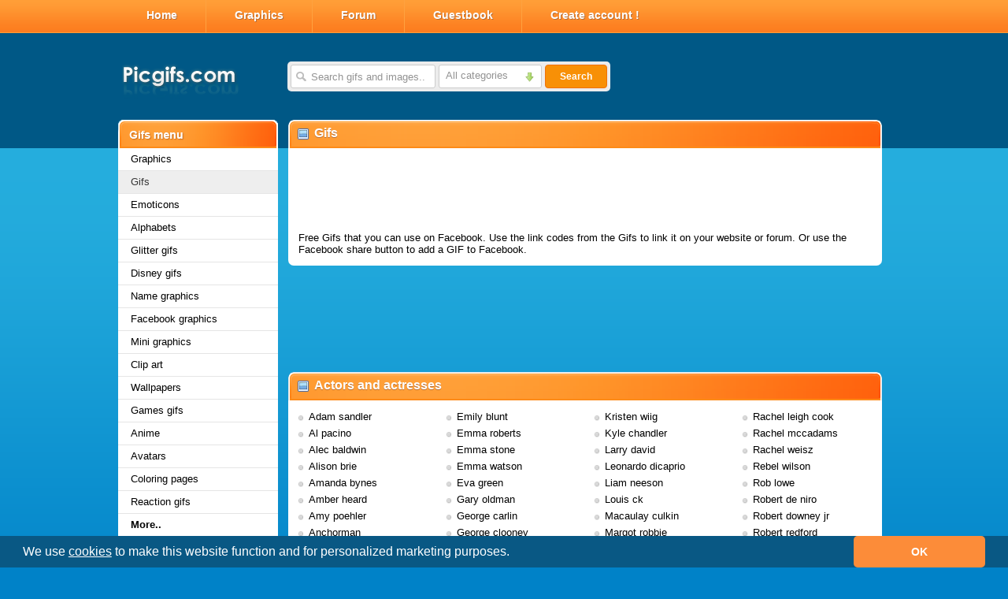

--- FILE ---
content_type: text/html; charset=utf-8
request_url: https://www.picgifs.com/gifs/
body_size: 12397
content:
 <!DOCTYPE html>
<html xmlns="http://www.w3.org/1999/xhtml" xml:lang="en" lang="en">
	<head>

		<title>GIFs</title>
	<meta name="description" content="Free GIFs to use on Facebook. Free GIF Animations. Use the GIFs in comments or at a forum." />
	<meta name="keywords" content="graphics, gifs, animated, free, funny, pictures, animations, pics, gif, images, facebook" />
		<meta name="robot" content="index, follow" />

		<base href="https://www.picgifs.com/" />
		
		<link rel="stylesheet" type="text/css" href="//cdnjs.cloudflare.com/ajax/libs/cookieconsent2/3.0.3/cookieconsent.min.css" />
		
		<link rel="stylesheet" type="text/css" href="https://www.picgifs.com/templates/picgifs/css/stylesheet.css.php" />
		<!--[if IE 8]><link type="text/css" rel="stylesheet" href="https://www.picgifs.com/templates/picgifs/css/stylesheet_ie8.css"><![endif]--> 
		<!--[if IE 7]><link type="text/css" rel="stylesheet" href="https://www.picgifs.com/templates/picgifs/css/stylesheet_ie7.css"><![endif]-->
		
		<script type="text/javascript" src="https://www.picgifs.com/templates/picgifs/js/javascripts.js.php"></script>

<link rel="stylesheet" type="text/css" href="https://cdnjs.cloudflare.com/ajax/libs/cookieconsent2/3.1.1/cookieconsent.min.css" />
<script src="https://cdnjs.cloudflare.com/ajax/libs/cookieconsent2/3.1.1/cookieconsent.min.js" data-cfasync="false"></script>
<script>
window.addEventListener('load', function(){
  window.cookieconsent.initialise({
   revokeBtn: "<div class='cc-revoke'></div>",
   type: "opt-in",
   theme: "classic",
   palette: {
       popup: {
           background: "#095884",
           text: "#fff"
        },
       button: {
           background: "#FC8C39",
           text: "#fff"
        }
    },
   content: {
       message: "We use <a href=\"/cookies\" style=\"color: #fff;\">cookies</a> to make this website function and for personalized marketing purposes.",
       link: "",
       deny: "",
       allow: "OK",
       href: "https://www.picgifs.com/cookies"
    },
    onInitialise: function(status) {
      if(status == cookieconsent.status.allow) myScripts();
    },
    onStatusChange: function(status) {
      if (this.hasConsented()) myScripts();
    }
  })
});

function myScripts() {



}
</script>    

		<link rel="shortcut icon" href="https://www.picgifs.com/templates/picgifs/images/favicon.ico" />
		
		<script>
		  (function(i,s,o,g,r,a,m){i['GoogleAnalyticsObject']=r;i[r]=i[r]||function(){
		  (i[r].q=i[r].q||[]).push(arguments)},i[r].l=1*new Date();a=s.createElement(o),
		  m=s.getElementsByTagName(o)[0];a.async=1;a.src=g;m.parentNode.insertBefore(a,m)
		  })(window,document,'script','//www.google-analytics.com/analytics.js','ga');

		  ga('create', 'UA-12585336-16', 'auto');
		  ga('send', 'pageview');

		</script>
			
	</head>

	<body>

	

	<div id="Wrapper">
		
			<div id="Container">
				
				<div id="Header">
					
					<div id="HeaderLeft">
							<div id="TopMenu"><ul><li><a href="/">Home</a></li><li><a href="https://www.picgifs.com/graphics/">Graphics</a></li><li><a href="http://forum.picgifs.com">Forum</a></li><li><a href="https://www.picgifs.com/guestbook/">Guestbook</a></li><li id="Last"><a href="https://www.picgifs.com/register/">Create account !</a></li></ul></div>
						<div id="Logo">
							<a href="/"><img src="https://www.picgifs.com/templates/picgifs/images/logo.png" border="0" alt="logo" /></a>
						</div>
						
						<div id="Search">
							
	<form action="search/" method="get" autocomplete="off">
		<input type="text" name="q" value="Search gifs and images.." onblur="fill();" onfocus="this.value=''" id="inputSearch" onkeyup="lookupsearch(this.value);" />
		<div id="SearchCategories">
			<a href="#" id="SearchCat" onclick="return false;">
				<span class="SearchingName">All categories</span><i class="icon icon-searcharrow"></i>
			</a>
		</div>
		<button type="submit">Search</button>
		
		<div class="suggestionsBox" id="suggestions">
			<div class="suggestionList" id="autoSuggestionsList"></div>
		</div>
		
		<div class="searchBox" >
			<div id="searchList">
				<ul><li><input type="radio" name="c" onclick='searchItem(3175,"Graphics");' value="graphics" id="graphics" /><label for="graphics">Graphics</label></li><li><input type="radio" name="c" onclick='searchItem(9591,"Gifs");' value="gifs" id="gifs" /><label for="gifs">Gifs</label></li><li><input type="radio" name="c" onclick='searchItem(10342,"Emoticons");' value="emoticons" id="emoticons" /><label for="emoticons">Emoticons</label></li><li><input type="radio" name="c" onclick='searchItem(3,"Alphabets");' value="alphabets" id="alphabets" /><label for="alphabets">Alphabets</label></li><li><input type="radio" name="c" onclick='searchItem(8906,"Glitter gifs");' value="glitter-gifs" id="glitter-gifs" /><label for="glitter-gifs">Glitter gifs</label></li><li><input type="radio" name="c" onclick='searchItem(2617,"Disney gifs");' value="disney-gifs" id="disney-gifs" /><label for="disney-gifs">Disney gifs</label></li><li><input type="radio" name="c" onclick='searchItem(5171,"Name graphics");' value="name-graphics" id="name-graphics" /><label for="name-graphics">Name graphics</label></li><li><input type="radio" name="c" onclick='searchItem(9525,"Facebook graphics");' value="facebook-graphics" id="facebook-graphics" /><label for="facebook-graphics">Facebook graphics</label></li><li><input type="radio" name="c" onclick='searchItem(5001,"Mini graphics");' value="mini-graphics" id="mini-graphics" /><label for="mini-graphics">Mini graphics</label></li><li><input type="radio" name="c" onclick='searchItem(1836,"Clip art");' value="clip-art" id="clip-art" /><label for="clip-art">Clip art</label></li><li><input type="radio" name="c" onclick='searchItem(7522,"Wallpapers");' value="wallpapers" id="wallpapers" /><label for="wallpapers">Wallpapers</label></li><li><input type="radio" name="c" onclick='searchItem(8120,"Games gifs");' value="games-gifs" id="games-gifs" /><label for="games-gifs">Games gifs</label></li><li><input type="radio" name="c" onclick='searchItem(874,"Anime");' value="anime" id="anime" /><label for="anime">Anime</label></li><li><input type="radio" name="c" onclick='searchItem(1048,"Avatars");' value="avatars" id="avatars" /><label for="avatars">Avatars</label></li><li><input type="radio" name="c" onclick='searchItem(2086,"Coloring pages");' value="coloring-pages" id="coloring-pages" /><label for="coloring-pages">Coloring pages</label></li><li><input type="radio" name="c" onclick='searchItem(9313,"Reaction gifs");' value="reaction-gifs" id="reaction-gifs" /><label for="reaction-gifs">Reaction gifs</label></li><li><input type="radio" name="c" onclick='searchItem(8435,"Comment gifs");' value="comment-gifs" id="comment-gifs" /><label for="comment-gifs">Comment gifs</label></li><li><input type="radio" name="c" onclick='searchItem(7076,"Emoticons");' value="smileys" id="smileys" /><label for="smileys">Emoticons</label></li><li><input type="radio" name="c" onclick='searchItem(765,"Animal graphics");' value="animal-graphics" id="animal-graphics" /><label for="animal-graphics">Animal graphics</label></li><li><input type="radio" name="c" onclick='searchItem(1435,"Baby graphics");' value="baby-graphics" id="baby-graphics" /><label for="baby-graphics">Baby graphics</label></li><li><input type="radio" name="c" onclick='searchItem(1551,"Celebrities");' value="celebrities" id="celebrities" /><label for="celebrities">Celebrities</label></li><li><input type="radio" name="c" onclick='searchItem(1476,"Bird graphics");' value="bird-graphics" id="bird-graphics" /><label for="bird-graphics">Bird graphics</label></li><li><input type="radio" name="c" onclick='searchItem(4973,"Divider");' value="divider" id="divider" /><label for="divider">Divider</label></li><li><input type="radio" name="c" onclick='searchItem(2709,"Dog graphics");' value="dog-graphics" id="dog-graphics" /><label for="dog-graphics">Dog graphics</label></li><li><input type="radio" name="c" onclick='searchItem(2781,"Dolls");' value="dolls" id="dolls" /><label for="dolls">Dolls</label></li><li><input type="radio" name="c" onclick='searchItem(2795,"Easter graphics");' value="easter-graphics" id="easter-graphics" /><label for="easter-graphics">Easter graphics</label></li><li><input type="radio" name="c" onclick='searchItem(2831,"Fish graphics");' value="fish-graphics" id="fish-graphics" /><label for="fish-graphics">Fish graphics</label></li><li><input type="radio" name="c" onclick='searchItem(2854,"Food and drinks");' value="food-and-drinks" id="food-and-drinks" /><label for="food-and-drinks">Food and drinks</label></li><li><input type="radio" name="c" onclick='searchItem(3140,"Globes");' value="globes" id="globes" /><label for="globes">Globes</label></li><li><input type="radio" name="c" onclick='searchItem(4638,"Icon graphics");' value="icon-graphics" id="icon-graphics" /><label for="icon-graphics">Icon graphics</label></li><li><input type="radio" name="c" onclick='searchItem(4828,"Job graphics");' value="job-graphics" id="job-graphics" /><label for="job-graphics">Job graphics</label></li><li><input type="radio" name="c" onclick='searchItem(8284,"Movies and series");' value="movies-and-series" id="movies-and-series" /><label for="movies-and-series">Movies and series</label></li><li><input type="radio" name="c" onclick='searchItem(5135,"Music graphics");' value="music-graphics" id="music-graphics" /><label for="music-graphics">Music graphics</label></li><li><input type="radio" name="c" onclick='searchItem(7248,"Soccer graphics");' value="soccer-graphics" id="soccer-graphics" /><label for="soccer-graphics">Soccer graphics</label></li><li><input type="radio" name="c" onclick='searchItem(7379,"Sport graphics");' value="sport-graphics" id="sport-graphics" /><label for="sport-graphics">Sport graphics</label></li><li><input type="radio" name="c" onclick='searchItem(7503,"Twilight graphics");' value="twilight-graphics" id="twilight-graphics" /><label for="twilight-graphics">Twilight graphics</label></li>	
					<li><input type="radio" name="c" value="all" onclick="searchItem(0,'All categories');" id="all" checked="checked" /><label for="all">All categories</label></li>
				</ul>
			</div>
		</div>
	</form>
						</div>
						
					</div>
						
					<div id="HeaderRight">
						
					</div>
				</div>
					
				<div id="Left">
					<div class="Menu">
						<div class="MenuTop"><span>Graphics menu</span></div><ul><li><a href="https://www.picgifs.com/graphics/" >Graphics</a></li><li><a href="https://www.picgifs.com/gifs/" class="active">Gifs</a></li><li><a href="https://www.picgifs.com/emoticons/" >Emoticons</a></li><li><a href="https://www.picgifs.com/alphabets/" >Alphabets</a></li><li><a href="https://www.picgifs.com/glitter-gifs/" >Glitter gifs</a></li><li><a href="https://www.picgifs.com/disney-gifs/" >Disney gifs</a></li><li><a href="https://www.picgifs.com/name-graphics/" >Name graphics</a></li><li><a href="https://www.picgifs.com/facebook-graphics/" >Facebook graphics</a></li><li><a href="https://www.picgifs.com/mini-graphics/" >Mini graphics</a></li><li><a href="https://www.picgifs.com/clip-art/" >Clip art</a></li><li><a href="https://www.picgifs.com/wallpapers/" >Wallpapers</a></li><li><a href="https://www.picgifs.com/games-gifs/" >Games gifs</a></li><li><a href="https://www.picgifs.com/anime/" >Anime</a></li><li><a href="https://www.picgifs.com/avatars/" >Avatars</a></li><li><a href="https://www.picgifs.com/coloring-pages/" >Coloring pages</a></li><li><a href="https://www.picgifs.com/reaction-gifs/" >Reaction gifs</a></li><li><a href="#" id="showMore" onclick="return false;"><strong>More..</strong></a></li>
		</ul><ul class="more"><li><a href="comment-gifs/" >Comment gifs</a></li><li><a href="smileys/" >Emoticons</a></li><li><a href="animal-graphics/" >Animal graphics</a></li><li><a href="baby-graphics/" >Baby graphics</a></li><li><a href="celebrities/" >Celebrities</a></li><li><a href="bird-graphics/" >Bird graphics</a></li><li><a href="divider/" >Divider</a></li><li><a href="dog-graphics/" >Dog graphics</a></li><li><a href="dolls/" >Dolls</a></li><li><a href="easter-graphics/" >Easter graphics</a></li><li><a href="fish-graphics/" >Fish graphics</a></li><li><a href="food-and-drinks/" >Food and drinks</a></li><li><a href="globes/" >Globes</a></li><li><a href="icon-graphics/" >Icon graphics</a></li><li><a href="job-graphics/" >Job graphics</a></li><li><a href="movies-and-series/" >Movies and series</a></li><li><a href="music-graphics/" >Music graphics</a></li><li><a href="soccer-graphics/" >Soccer graphics</a></li><li><a href="sport-graphics/" >Sport graphics</a></li><li><a href="twilight-graphics/" >Twilight graphics</a></li></ul>
		<ul><li><a href="all-categories/"><strong>All categories</strong></a></li></ul></div>
		
		<div class="Menu">
			<div class="MenuTopCreate"><span>Create you own gifs</span></div>
			<ul>
				<li><a href="https://www.picgifs.com/face-in-hole/">Face in hole</a></li>
				<li><a href="https://www.picgifs.com/glitter-text-generator/">Text generator</a></li>
				<li><a href="https://www.picgifs.com/name-generator/">Name gif generator</a></li>
			</ul>
					</div>
				</div>
					
				<div id="Right">
					
	<div class="ContentBlock">
		<h1><i class="icon icon-image"></i> Gifs</h1><p>
	<script type="text/javascript"><!--
		google_ad_client = "ca-pub-3976796711507603";
		/* PicGifs.com - LeaderBoard 728x90 */
		google_ad_slot = "4130727698";
		google_ad_width = 728;
		google_ad_height = 90;
		//-->
	</script>
	<script type="text/javascript" src="https://pagead2.googlesyndication.com/pagead/show_ads.js"></script>
			Free Gifs that you can use on Facebook. Use the link codes from the Gifs to link it on your website or forum. Or use the Facebook share button to add a GIF to Facebook.</p>
	</div>
	
	<div class="AdBetween">
	<script type="text/javascript"><!--
		google_ad_client = "ca-pub-3976796711507603";
		/* PicGifs.com - LeaderBoard 728x90 */
		google_ad_slot = "4130727698";
		google_ad_width = 728;
		google_ad_height = 90;
		//-->
	</script>
	<script type="text/javascript" src="https://pagead2.googlesyndication.com/pagead/show_ads.js"></script>
	</div>
		<div class="ContentBlock">
			<h1 id="Actors and actresses"><i class="icon icon-image"></i> Actors and actresses</h1><ul class="overview"><li><a href="https://www.picgifs.com/gifs/adam-sandler/" title="Adam sandler">Adam sandler</a></li><li><a href="https://www.picgifs.com/gifs/al-pacino/" title="Al pacino">Al pacino</a></li><li><a href="https://www.picgifs.com/gifs/alec-baldwin/" title="Alec baldwin">Alec baldwin</a></li><li><a href="https://www.picgifs.com/gifs/alison-brie/" title="Alison brie">Alison brie</a></li><li><a href="https://www.picgifs.com/gifs/amanda-bynes/" title="Amanda bynes">Amanda bynes</a></li><li><a href="https://www.picgifs.com/gifs/amber-heard/" title="Amber heard">Amber heard</a></li><li><a href="https://www.picgifs.com/gifs/amy-poehler/" title="Amy poehler">Amy poehler</a></li><li><a href="https://www.picgifs.com/gifs/anchorman/" title="Anchorman">Anchorman</a></li><li><a href="https://www.picgifs.com/gifs/andrew-garfield/" title="Andrew garfield">Andrew garfield</a></li><li><a href="https://www.picgifs.com/gifs/angelina-jolie/" title="Angelina jolie">Angelina jolie</a></li><li><a href="https://www.picgifs.com/gifs/anna-hathaway/" title="Anna hathaway">Anna hathaway</a></li><li><a href="https://www.picgifs.com/gifs/arnold-schwarzenegger/" title="Arnold schwarzenegger">Arnold schwarzenegger</a></li><li><a href="https://www.picgifs.com/gifs/ashley-benson/" title="Ashley benson">Ashley benson</a></li><li><a href="https://www.picgifs.com/gifs/aubrey-plaza/" title="Aubrey plaza">Aubrey plaza</a></li><li><a href="https://www.picgifs.com/gifs/aziz-ansari/" title="Aziz ansari">Aziz ansari</a></li><li><a href="https://www.picgifs.com/gifs/ben-stiller/" title="Ben stiller">Ben stiller</a></li><li><a href="https://www.picgifs.com/gifs/bill-cosby/" title="Bill cosby">Bill cosby</a></li><li><a href="https://www.picgifs.com/gifs/boondock-saints/" title="Boondock saints">Boondock saints</a></li><li><a href="https://www.picgifs.com/gifs/brad-pitt/" title="Brad pitt">Brad pitt</a></li><li><a href="https://www.picgifs.com/gifs/bradley-cooper/" title="Bradley cooper">Bradley cooper</a></li><li><a href="https://www.picgifs.com/gifs/bryan-cranston/" title="Bryan cranston">Bryan cranston</a></li><li><a href="https://www.picgifs.com/gifs/carey-mulligan/" title="Carey mulligan">Carey mulligan</a></li><li><a href="https://www.picgifs.com/gifs/cassie-ainsworth/" title="Cassie ainsworth">Cassie ainsworth</a></li><li><a href="https://www.picgifs.com/gifs/charlie-sheen/" title="Charlie sheen">Charlie sheen</a></li><li><a href="https://www.picgifs.com/gifs/chris-hemsworth/" title="Chris hemsworth">Chris hemsworth</a></li><li><a href="https://www.picgifs.com/gifs/chris-pratt/" title="Chris pratt">Chris pratt</a></li><li><a href="https://www.picgifs.com/gifs/chris-rock/" title="Chris rock">Chris rock</a></li><li><a href="https://www.picgifs.com/gifs/christian-bale/" title="Christian bale">Christian bale</a></li><li><a href="https://www.picgifs.com/gifs/cillian-murphy/" title="Cillian murphy">Cillian murphy</a></li><li><a href="https://www.picgifs.com/gifs/claire-danes/" title="Claire danes">Claire danes</a></li><li><a href="https://www.picgifs.com/gifs/connie-britton/" title="Connie britton">Connie britton</a></li><li><a href="https://www.picgifs.com/gifs/daniel-day-lewis/" title="Daniel day lewis">Daniel day lewis</a></li><li><a href="https://www.picgifs.com/gifs/danny-mcbride/" title="Danny mcbride">Danny mcbride</a></li><li><a href="https://www.picgifs.com/gifs/dave-franco/" title="Dave franco">Dave franco</a></li><li><a href="https://www.picgifs.com/gifs/david-duchovny/" title="David duchovny">David duchovny</a></li><li><a href="https://www.picgifs.com/gifs/denzel-washington/" title="Denzel washington">Denzel washington</a></li><li><a href="https://www.picgifs.com/gifs/dolph-lundgren/" title="Dolph lundgren">Dolph lundgren</a></li><li><a href="https://www.picgifs.com/gifs/don-cheadle/" title="Don cheadle">Don cheadle</a></li><li><a href="https://www.picgifs.com/gifs/donald-glover/" title="Donald glover">Donald glover</a></li><li><a href="https://www.picgifs.com/gifs/ed-helms/" title="Ed helms">Ed helms</a></li><li><a href="https://www.picgifs.com/gifs/eddie-izzard/" title="Eddie izzard">Eddie izzard</a></li><li><a href="https://www.picgifs.com/gifs/eddie-murphy/" title="Eddie murphy">Eddie murphy</a></li><li><a href="https://www.picgifs.com/gifs/elizabeth-banks/" title="Elizabeth banks">Elizabeth banks</a></li><li><a href="https://www.picgifs.com/gifs/ellen-page/" title="Ellen page">Ellen page</a></li></ul><ul class="overview"><li><a href="https://www.picgifs.com/gifs/emily-blunt/" title="Emily blunt">Emily blunt</a></li><li><a href="https://www.picgifs.com/gifs/emma-roberts/" title="Emma roberts">Emma roberts</a></li><li><a href="https://www.picgifs.com/gifs/emma-stone/" title="Emma stone">Emma stone</a></li><li><a href="https://www.picgifs.com/gifs/emma-watson/" title="Emma watson">Emma watson</a></li><li><a href="https://www.picgifs.com/gifs/eva-green/" title="Eva green">Eva green</a></li><li><a href="https://www.picgifs.com/gifs/gary-oldman/" title="Gary oldman">Gary oldman</a></li><li><a href="https://www.picgifs.com/gifs/george-carlin/" title="George carlin">George carlin</a></li><li><a href="https://www.picgifs.com/gifs/george-clooney/" title="George clooney">George clooney</a></li><li><a href="https://www.picgifs.com/gifs/harrison-ford/" title="Harrison ford">Harrison ford</a></li><li><a href="https://www.picgifs.com/gifs/hayden-panettiere/" title="Hayden panettiere">Hayden panettiere</a></li><li><a href="https://www.picgifs.com/gifs/heath-ledger/" title="Heath ledger">Heath ledger</a></li><li><a href="https://www.picgifs.com/gifs/heather-graham/" title="Heather graham">Heather graham</a></li><li><a href="https://www.picgifs.com/gifs/ian-somerhalder/" title="Ian somerhalder">Ian somerhalder</a></li><li><a href="https://www.picgifs.com/gifs/indiana-jones/" title="Indiana jones">Indiana jones</a></li><li><a href="https://www.picgifs.com/gifs/jack-mcbrayer/" title="Jack mcbrayer">Jack mcbrayer</a></li><li><a href="https://www.picgifs.com/gifs/jackie-chan/" title="Jackie chan">Jackie chan</a></li><li><a href="https://www.picgifs.com/gifs/jake-gyllenhaal/" title="Jake gyllenhaal">Jake gyllenhaal</a></li><li><a href="https://www.picgifs.com/gifs/james-franco/" title="James franco">James franco</a></li><li><a href="https://www.picgifs.com/gifs/jason-schwartzman/" title="Jason schwartzman">Jason schwartzman</a></li><li><a href="https://www.picgifs.com/gifs/javier-bardem/" title="Javier bardem">Javier bardem</a></li><li><a href="https://www.picgifs.com/gifs/jay-baruchel/" title="Jay baruchel">Jay baruchel</a></li><li><a href="https://www.picgifs.com/gifs/jean-claude-van-damme/" title="Jean claude van damme">Jean claude van damme</a></li><li><a href="https://www.picgifs.com/gifs/jeffrey-tambor/" title="Jeffrey tambor">Jeffrey tambor</a></li><li><a href="https://www.picgifs.com/gifs/jennifer-aniston/" title="Jennifer aniston">Jennifer aniston</a></li><li><a href="https://www.picgifs.com/gifs/jennifer-lawrence/" title="Jennifer lawrence">Jennifer lawrence</a></li><li><a href="https://www.picgifs.com/gifs/jeremy-renner/" title="Jeremy renner">Jeremy renner</a></li><li><a href="https://www.picgifs.com/gifs/jessica-walter/" title="Jessica walter">Jessica walter</a></li><li><a href="https://www.picgifs.com/gifs/jim-carrey/" title="Jim carrey">Jim carrey</a></li><li><a href="https://www.picgifs.com/gifs/jim-gaffigan/" title="Jim gaffigan">Jim gaffigan</a></li><li><a href="https://www.picgifs.com/gifs/john-cusack/" title="John cusack">John cusack</a></li><li><a href="https://www.picgifs.com/gifs/johnny-cash/" title="Johnny cash">Johnny cash</a></li><li><a href="https://www.picgifs.com/gifs/johnny-depp/" title="Johnny depp">Johnny depp</a></li><li><a href="https://www.picgifs.com/gifs/jon-hamm/" title="Jon hamm">Jon hamm</a></li><li><a href="https://www.picgifs.com/gifs/jon-stewart/" title="Jon stewart">Jon stewart</a></li><li><a href="https://www.picgifs.com/gifs/jonah-hill/" title="Jonah hill">Jonah hill</a></li><li><a href="https://www.picgifs.com/gifs/joseph-gordon-levitt/" title="Joseph gordon levitt">Joseph gordon levitt</a></li><li><a href="https://www.picgifs.com/gifs/jude-law/" title="Jude law">Jude law</a></li><li><a href="https://www.picgifs.com/gifs/julianne-moore/" title="Julianne moore">Julianne moore</a></li><li><a href="https://www.picgifs.com/gifs/jurassic-park/" title="Jurassic park">Jurassic park</a></li><li><a href="https://www.picgifs.com/gifs/karen-gillan/" title="Karen gillan">Karen gillan</a></li><li><a href="https://www.picgifs.com/gifs/katniss/" title="Katniss">Katniss</a></li><li><a href="https://www.picgifs.com/gifs/keanu-reeves/" title="Keanu reeves">Keanu reeves</a></li><li><a href="https://www.picgifs.com/gifs/keira-knightley/" title="Keira knightley">Keira knightley</a></li><li><a href="https://www.picgifs.com/gifs/ken-jeong/" title="Ken jeong">Ken jeong</a></li></ul><ul class="overview"><li><a href="https://www.picgifs.com/gifs/kristen-wiig/" title="Kristen wiig">Kristen wiig</a></li><li><a href="https://www.picgifs.com/gifs/kyle-chandler/" title="Kyle chandler">Kyle chandler</a></li><li><a href="https://www.picgifs.com/gifs/larry-david/" title="Larry david">Larry david</a></li><li><a href="https://www.picgifs.com/gifs/leonardo-dicaprio/" title="Leonardo dicaprio">Leonardo dicaprio</a></li><li><a href="https://www.picgifs.com/gifs/liam-neeson/" title="Liam neeson">Liam neeson</a></li><li><a href="https://www.picgifs.com/gifs/louis-ck/" title="Louis ck">Louis ck</a></li><li><a href="https://www.picgifs.com/gifs/macaulay-culkin/" title="Macaulay culkin">Macaulay culkin</a></li><li><a href="https://www.picgifs.com/gifs/margot-robbie/" title="Margot robbie">Margot robbie</a></li><li><a href="https://www.picgifs.com/gifs/mark-ruffalo/" title="Mark ruffalo">Mark ruffalo</a></li><li><a href="https://www.picgifs.com/gifs/matt-bomer/" title="Matt bomer">Matt bomer</a></li><li><a href="https://www.picgifs.com/gifs/matt-damon/" title="Matt damon">Matt damon</a></li><li><a href="https://www.picgifs.com/gifs/matt-lucas/" title="Matt lucas">Matt lucas</a></li><li><a href="https://www.picgifs.com/gifs/matt-smith/" title="Matt smith">Matt smith</a></li><li><a href="https://www.picgifs.com/gifs/matthew-goode/" title="Matthew goode">Matthew goode</a></li><li><a href="https://www.picgifs.com/gifs/matthew-mcconaughey/" title="Matthew mcconaughey">Matthew mcconaughey</a></li><li><a href="https://www.picgifs.com/gifs/matthew-perry/" title="Matthew perry">Matthew perry</a></li><li><a href="https://www.picgifs.com/gifs/maya-rudolph/" title="Maya rudolph">Maya rudolph</a></li><li><a href="https://www.picgifs.com/gifs/megan-fox/" title="Megan fox">Megan fox</a></li><li><a href="https://www.picgifs.com/gifs/mel-gibson/" title="Mel gibson">Mel gibson</a></li><li><a href="https://www.picgifs.com/gifs/melissa-mccarthy/" title="Melissa mccarthy">Melissa mccarthy</a></li><li><a href="https://www.picgifs.com/gifs/mia-wasikowska/" title="Mia wasikowska">Mia wasikowska</a></li><li><a href="https://www.picgifs.com/gifs/michael-caine/" title="Michael caine">Michael caine</a></li><li><a href="https://www.picgifs.com/gifs/michael-cera/" title="Michael cera">Michael cera</a></li><li><a href="https://www.picgifs.com/gifs/michael-fassbender/" title="Michael fassbender">Michael fassbender</a></li><li><a href="https://www.picgifs.com/gifs/michael-ian-black/" title="Michael ian black">Michael ian black</a></li><li><a href="https://www.picgifs.com/gifs/michael-keaton/" title="Michael keaton">Michael keaton</a></li><li><a href="https://www.picgifs.com/gifs/mickey-rourke/" title="Mickey rourke">Mickey rourke</a></li><li><a href="https://www.picgifs.com/gifs/mila-kunis/" title="Mila kunis">Mila kunis</a></li><li><a href="https://www.picgifs.com/gifs/mindy-kaling/" title="Mindy kaling">Mindy kaling</a></li><li><a href="https://www.picgifs.com/gifs/minka-kelly/" title="Minka kelly">Minka kelly</a></li><li><a href="https://www.picgifs.com/gifs/mischa-barton/" title="Mischa barton">Mischa barton</a></li><li><a href="https://www.picgifs.com/gifs/morgan-freeman/" title="Morgan freeman">Morgan freeman</a></li><li><a href="https://www.picgifs.com/gifs/natalie-portman/" title="Natalie portman">Natalie portman</a></li><li><a href="https://www.picgifs.com/gifs/neal-caffrey/" title="Neal caffrey">Neal caffrey</a></li><li><a href="https://www.picgifs.com/gifs/nick-offerman/" title="Nick offerman">Nick offerman</a></li><li><a href="https://www.picgifs.com/gifs/nicolas-cage/" title="Nicolas cage">Nicolas cage</a></li><li><a href="https://www.picgifs.com/gifs/olivia-munn/" title="Olivia munn">Olivia munn</a></li><li><a href="https://www.picgifs.com/gifs/orlando-bloom/" title="Orlando bloom">Orlando bloom</a></li><li><a href="https://www.picgifs.com/gifs/patton-oswalt/" title="Patton oswalt">Patton oswalt</a></li><li><a href="https://www.picgifs.com/gifs/paul-dano/" title="Paul dano">Paul dano</a></li><li><a href="https://www.picgifs.com/gifs/paul-rudd/" title="Paul rudd">Paul rudd</a></li><li><a href="https://www.picgifs.com/gifs/peter-gallagher/" title="Peter gallagher">Peter gallagher</a></li><li><a href="https://www.picgifs.com/gifs/portia-de-rossi/" title="Portia de rossi">Portia de rossi</a></li><li><a href="https://www.picgifs.com/gifs/rachel-bilson/" title="Rachel bilson">Rachel bilson</a></li></ul><ul class="overview"><li><a href="https://www.picgifs.com/gifs/rachel-leigh-cook/" title="Rachel leigh cook">Rachel leigh cook</a></li><li><a href="https://www.picgifs.com/gifs/rachel-mccadams/" title="Rachel mccadams">Rachel mccadams</a></li><li><a href="https://www.picgifs.com/gifs/rachel-weisz/" title="Rachel weisz">Rachel weisz</a></li><li><a href="https://www.picgifs.com/gifs/rebel-wilson/" title="Rebel wilson">Rebel wilson</a></li><li><a href="https://www.picgifs.com/gifs/rob-lowe/" title="Rob lowe">Rob lowe</a></li><li><a href="https://www.picgifs.com/gifs/robert-de-niro/" title="Robert de niro">Robert de niro</a></li><li><a href="https://www.picgifs.com/gifs/robert-downey-jr/" title="Robert downey jr">Robert downey jr</a></li><li><a href="https://www.picgifs.com/gifs/robert-redford/" title="Robert redford">Robert redford</a></li><li><a href="https://www.picgifs.com/gifs/rooney-mara/" title="Rooney mara">Rooney mara</a></li><li><a href="https://www.picgifs.com/gifs/ryan-gosling/" title="Ryan gosling">Ryan gosling</a></li><li><a href="https://www.picgifs.com/gifs/sam-rockwell/" title="Sam rockwell">Sam rockwell</a></li><li><a href="https://www.picgifs.com/gifs/samuel-l-jackson/" title="Samuel l jackson">Samuel l jackson</a></li><li><a href="https://www.picgifs.com/gifs/saoirse-ronan/" title="Saoirse ronan">Saoirse ronan</a></li><li><a href="https://www.picgifs.com/gifs/scarlett-johansson/" title="Scarlett johansson">Scarlett johansson</a></li><li><a href="https://www.picgifs.com/gifs/sean-connery/" title="Sean connery">Sean connery</a></li><li><a href="https://www.picgifs.com/gifs/seth-green/" title="Seth green">Seth green</a></li><li><a href="https://www.picgifs.com/gifs/seth-rogen/" title="Seth rogen">Seth rogen</a></li><li><a href="https://www.picgifs.com/gifs/skyler-white/" title="Skyler white">Skyler white</a></li><li><a href="https://www.picgifs.com/gifs/smeagol/" title="Smeagol">Smeagol</a></li><li><a href="https://www.picgifs.com/gifs/steve-carell/" title="Steve carell">Steve carell</a></li><li><a href="https://www.picgifs.com/gifs/sylvester-stallone/" title="Sylvester stallone">Sylvester stallone</a></li><li><a href="https://www.picgifs.com/gifs/taylor-kitsch/" title="Taylor kitsch">Taylor kitsch</a></li><li><a href="https://www.picgifs.com/gifs/tina-fey/" title="Tina fey">Tina fey</a></li><li><a href="https://www.picgifs.com/gifs/tobey-maguire/" title="Tobey maguire">Tobey maguire</a></li><li><a href="https://www.picgifs.com/gifs/tom-cruise/" title="Tom cruise">Tom cruise</a></li><li><a href="https://www.picgifs.com/gifs/tom-hanks/" title="Tom hanks">Tom hanks</a></li><li><a href="https://www.picgifs.com/gifs/tom-hardy/" title="Tom hardy">Tom hardy</a></li><li><a href="https://www.picgifs.com/gifs/tom-hiddleston/" title="Tom hiddleston">Tom hiddleston</a></li><li><a href="https://www.picgifs.com/gifs/tony-hale/" title="Tony hale">Tony hale</a></li><li><a href="https://www.picgifs.com/gifs/topher-grace/" title="Topher grace">Topher grace</a></li><li><a href="https://www.picgifs.com/gifs/tracy-morgan/" title="Tracy morgan">Tracy morgan</a></li><li><a href="https://www.picgifs.com/gifs/vanessa-hudgens/" title="Vanessa hudgens">Vanessa hudgens</a></li><li><a href="https://www.picgifs.com/gifs/wentworth/" title="Wentworth">Wentworth</a></li><li><a href="https://www.picgifs.com/gifs/will-arnett/" title="Will arnett">Will arnett</a></li><li><a href="https://www.picgifs.com/gifs/will-ferrell/" title="Will ferrell">Will ferrell</a></li><li><a href="https://www.picgifs.com/gifs/will-smith/" title="Will smith">Will smith</a></li><li><a href="https://www.picgifs.com/gifs/willem-dafoe/" title="Willem dafoe">Willem dafoe</a></li><li><a href="https://www.picgifs.com/gifs/yvonne-strahovski/" title="Yvonne strahovski">Yvonne strahovski</a></li><li><a href="https://www.picgifs.com/gifs/zach-galifianakis/" title="Zach galifianakis">Zach galifianakis</a></li><li><a href="https://www.picgifs.com/gifs/zachary-levi/" title="Zachary levi">Zachary levi</a></li><li><a href="https://www.picgifs.com/gifs/zachary-quinto/" title="Zachary quinto">Zachary quinto</a></li><li><a href="https://www.picgifs.com/gifs/zooey-deschanel/" title="Zooey deschanel">Zooey deschanel</a></li></div><div class="AdBetween">
	<script type="text/javascript"><!--
		google_ad_client = "ca-pub-3976796711507603";
		/* PicGifs.com - LeaderBoard 728x90 */
		google_ad_slot = "4130727698";
		google_ad_width = 728;
		google_ad_height = 90;
		//-->
	</script>
	<script type="text/javascript" src="https://pagead2.googlesyndication.com/pagead/show_ads.js"></script></div>
		<div class="ContentBlock">
			<h1 id="Animals"><i class="icon icon-image"></i> Animals</h1><ul class="overview"><li><a href="https://www.picgifs.com/gifs/cats/" title="Cats">Cats</a></li><li><a href="https://www.picgifs.com/gifs/chicken/" title="Chicken">Chicken</a></li><li><a href="https://www.picgifs.com/gifs/dogs/" title="Dogs">Dogs</a></li><li><a href="https://www.picgifs.com/gifs/elephant/" title="Elephant">Elephant</a></li></ul><ul class="overview"><li><a href="https://www.picgifs.com/gifs/goats/" title="Goats">Goats</a></li><li><a href="https://www.picgifs.com/gifs/hamster/" title="Hamster">Hamster</a></li><li><a href="https://www.picgifs.com/gifs/honden/" title="Honden">Honden</a></li><li><a href="https://www.picgifs.com/gifs/krab/" title="Krab">Krab</a></li></ul><ul class="overview"><li><a href="https://www.picgifs.com/gifs/lion/" title="Lion">Lion</a></li><li><a href="https://www.picgifs.com/gifs/monkey/" title="Monkey">Monkey</a></li><li><a href="https://www.picgifs.com/gifs/pug/" title="Pug">Pug</a></li><li><a href="https://www.picgifs.com/gifs/tiger/" title="Tiger">Tiger</a></li></ul><ul class="overview"><li><a href="https://www.picgifs.com/gifs/zebra/" title="Zebra">Zebra</a></li></div>
		<div class="ContentBlock">
			<h1 id="Anime"><i class="icon icon-image"></i> Anime</h1><ul class="overview"><li><a href="https://www.picgifs.com/gifs/berserk/" title="Berserk">Berserk</a></li><li><a href="https://www.picgifs.com/gifs/bleach/" title="Bleach">Bleach</a></li><li><a href="https://www.picgifs.com/gifs/cardcaptor-sakura/" title="Cardcaptor sakura">Cardcaptor sakura</a></li><li><a href="https://www.picgifs.com/gifs/code-geass/" title="Code geass">Code geass</a></li><li><a href="https://www.picgifs.com/gifs/dragonball-z/" title="Dragonball z">Dragonball z</a></li></ul><ul class="overview"><li><a href="https://www.picgifs.com/gifs/evangelion/" title="Evangelion">Evangelion</a></li><li><a href="https://www.picgifs.com/gifs/flcl/" title="Flcl">Flcl</a></li><li><a href="https://www.picgifs.com/gifs/fullmetal-alchemist/" title="Fullmetal alchemist">Fullmetal alchemist</a></li><li><a href="https://www.picgifs.com/gifs/gundam/" title="Gundam">Gundam</a></li><li><a href="https://www.picgifs.com/gifs/hamtaro/" title="Hamtaro">Hamtaro</a></li></ul><ul class="overview"><li><a href="https://www.picgifs.com/gifs/hetalia/" title="Hetalia">Hetalia</a></li><li><a href="https://www.picgifs.com/gifs/hinata-hyuga/" title="Hinata hyuga">Hinata hyuga</a></li><li><a href="https://www.picgifs.com/gifs/inuyasha/" title="Inuyasha">Inuyasha</a></li><li><a href="https://www.picgifs.com/gifs/kiba/" title="Kiba">Kiba</a></li><li><a href="https://www.picgifs.com/gifs/monkey-d-luffy/" title="Monkey d luffy">Monkey d luffy</a></li></ul><ul class="overview"><li><a href="https://www.picgifs.com/gifs/naruto/" title="Naruto">Naruto</a></li><li><a href="https://www.picgifs.com/gifs/one-piece/" title="One piece">One piece</a></li><li><a href="https://www.picgifs.com/gifs/pokemon/" title="Pokemon">Pokemon</a></li><li><a href="https://www.picgifs.com/gifs/spirited-away/" title="Spirited away">Spirited away</a></li><li><a href="https://www.picgifs.com/gifs/trigun/" title="Trigun">Trigun</a></li></ul></div>
		<div class="ContentBlock">
			<h1 id="Artists"><i class="icon icon-image"></i> Artists</h1><ul class="overview"><li><a href="https://www.picgifs.com/gifs/50-cent/" title="50 cent">50 cent</a></li><li><a href="https://www.picgifs.com/gifs/action-bronson/" title="Action bronson">Action bronson</a></li><li><a href="https://www.picgifs.com/gifs/adam-lambert/" title="Adam lambert">Adam lambert</a></li><li><a href="https://www.picgifs.com/gifs/adam-levine/" title="Adam levine">Adam levine</a></li><li><a href="https://www.picgifs.com/gifs/adam-scott/" title="Adam scott">Adam scott</a></li><li><a href="https://www.picgifs.com/gifs/adele/" title="Adele">Adele</a></li><li><a href="https://www.picgifs.com/gifs/alicia-keys/" title="Alicia keys">Alicia keys</a></li><li><a href="https://www.picgifs.com/gifs/anna-kendrick/" title="Anna kendrick">Anna kendrick</a></li><li><a href="https://www.picgifs.com/gifs/ariana-grande/" title="Ariana grande">Ariana grande</a></li><li><a href="https://www.picgifs.com/gifs/asap-rocky/" title="Asap rocky">Asap rocky</a></li><li><a href="https://www.picgifs.com/gifs/avril-lavigne/" title="Avril lavigne">Avril lavigne</a></li><li><a href="https://www.picgifs.com/gifs/backstreet-boys/" title="Backstreet boys">Backstreet boys</a></li><li><a href="https://www.picgifs.com/gifs/beyonce/" title="Beyonce">Beyonce</a></li><li><a href="https://www.picgifs.com/gifs/big-sean/" title="Big sean">Big sean</a></li><li><a href="https://www.picgifs.com/gifs/black-eyed-peas/" title="Black eyed peas">Black eyed peas</a></li><li><a href="https://www.picgifs.com/gifs/bob-dylan/" title="Bob dylan">Bob dylan</a></li><li><a href="https://www.picgifs.com/gifs/bob-marley/" title="Bob marley">Bob marley</a></li><li><a href="https://www.picgifs.com/gifs/britney-spears/" title="Britney spears">Britney spears</a></li><li><a href="https://www.picgifs.com/gifs/bruno-mars/" title="Bruno mars">Bruno mars</a></li><li><a href="https://www.picgifs.com/gifs/calvin-harris/" title="Calvin harris">Calvin harris</a></li><li><a href="https://www.picgifs.com/gifs/carly-rae-jepsen/" title="Carly rae jepsen">Carly rae jepsen</a></li><li><a href="https://www.picgifs.com/gifs/carrie-underwood/" title="Carrie underwood">Carrie underwood</a></li><li><a href="https://www.picgifs.com/gifs/cassie-ventura/" title="Cassie ventura">Cassie ventura</a></li><li><a href="https://www.picgifs.com/gifs/celine-dion/" title="Celine dion">Celine dion</a></li></ul><ul class="overview"><li><a href="https://www.picgifs.com/gifs/chris-brown/" title="Chris brown">Chris brown</a></li><li><a href="https://www.picgifs.com/gifs/christina-aguilera/" title="Christina aguilera">Christina aguilera</a></li><li><a href="https://www.picgifs.com/gifs/cody-simpson/" title="Cody simpson">Cody simpson</a></li><li><a href="https://www.picgifs.com/gifs/coldplay/" title="Coldplay">Coldplay</a></li><li><a href="https://www.picgifs.com/gifs/daft-punk/" title="Daft punk">Daft punk</a></li><li><a href="https://www.picgifs.com/gifs/dave-chappelle/" title="Dave chappelle">Dave chappelle</a></li><li><a href="https://www.picgifs.com/gifs/david-bowie/" title="David bowie">David bowie</a></li><li><a href="https://www.picgifs.com/gifs/david-cross/" title="David cross">David cross</a></li><li><a href="https://www.picgifs.com/gifs/david-guetta/" title="David guetta">David guetta</a></li><li><a href="https://www.picgifs.com/gifs/demi-lovato/" title="Demi lovato">Demi lovato</a></li><li><a href="https://www.picgifs.com/gifs/destinys-child/" title="Destinys child">Destinys child</a></li><li><a href="https://www.picgifs.com/gifs/drake/" title="Drake">Drake</a></li><li><a href="https://www.picgifs.com/gifs/ed-sheeran/" title="Ed sheeran">Ed sheeran</a></li><li><a href="https://www.picgifs.com/gifs/elijah-wood/" title="Elijah wood">Elijah wood</a></li><li><a href="https://www.picgifs.com/gifs/ellie-goulding/" title="Ellie goulding">Ellie goulding</a></li><li><a href="https://www.picgifs.com/gifs/elvis-presley/" title="Elvis presley">Elvis presley</a></li><li><a href="https://www.picgifs.com/gifs/eminem/" title="Eminem">Eminem</a></li><li><a href="https://www.picgifs.com/gifs/enrique-iglesias/" title="Enrique iglesias">Enrique iglesias</a></li><li><a href="https://www.picgifs.com/gifs/fall-out-boy/" title="Fall out boy">Fall out boy</a></li><li><a href="https://www.picgifs.com/gifs/fergie/" title="Fergie">Fergie</a></li><li><a href="https://www.picgifs.com/gifs/hannah-montana/" title="Hannah montana">Hannah montana</a></li><li><a href="https://www.picgifs.com/gifs/hilary-duff/" title="Hilary duff">Hilary duff</a></li><li><a href="https://www.picgifs.com/gifs/iggy-azalea/" title="Iggy azalea">Iggy azalea</a></li><li><a href="https://www.picgifs.com/gifs/imagine-dragons/" title="Imagine dragons">Imagine dragons</a></li></ul><ul class="overview"><li><a href="https://www.picgifs.com/gifs/janet-jackson/" title="Janet jackson">Janet jackson</a></li><li><a href="https://www.picgifs.com/gifs/jason-derulo/" title="Jason derulo">Jason derulo</a></li><li><a href="https://www.picgifs.com/gifs/jay-z/" title="Jay z">Jay z</a></li><li><a href="https://www.picgifs.com/gifs/jennifer-lopez/" title="Jennifer lopez">Jennifer lopez</a></li><li><a href="https://www.picgifs.com/gifs/jessie-j/" title="Jessie j">Jessie j</a></li><li><a href="https://www.picgifs.com/gifs/john-legend/" title="John legend">John legend</a></li><li><a href="https://www.picgifs.com/gifs/john-mayer/" title="John mayer">John mayer</a></li><li><a href="https://www.picgifs.com/gifs/justin-bieber/" title="Justin bieber">Justin bieber</a></li><li><a href="https://www.picgifs.com/gifs/justin-timberlake/" title="Justin timberlake">Justin timberlake</a></li><li><a href="https://www.picgifs.com/gifs/kanye-west/" title="Kanye west">Kanye west</a></li><li><a href="https://www.picgifs.com/gifs/katy-perry/" title="Katy perry">Katy perry</a></li><li><a href="https://www.picgifs.com/gifs/kelly-rowland/" title="Kelly rowland">Kelly rowland</a></li><li><a href="https://www.picgifs.com/gifs/kendrick-lamar/" title="Kendrick lamar">Kendrick lamar</a></li><li><a href="https://www.picgifs.com/gifs/kesha/" title="Kesha">Kesha</a></li><li><a href="https://www.picgifs.com/gifs/lady-gaga/" title="Lady gaga">Lady gaga</a></li><li><a href="https://www.picgifs.com/gifs/lana-del-rey/" title="Lana del rey">Lana del rey</a></li><li><a href="https://www.picgifs.com/gifs/linkin-park/" title="Linkin park">Linkin park</a></li><li><a href="https://www.picgifs.com/gifs/mac-miller/" title="Mac miller">Mac miller</a></li><li><a href="https://www.picgifs.com/gifs/macklemore/" title="Macklemore">Macklemore</a></li><li><a href="https://www.picgifs.com/gifs/madonna/" title="Madonna">Madonna</a></li><li><a href="https://www.picgifs.com/gifs/mariah-carey/" title="Mariah carey">Mariah carey</a></li><li><a href="https://www.picgifs.com/gifs/mark-ronson/" title="Mark ronson">Mark ronson</a></li><li><a href="https://www.picgifs.com/gifs/maroon-5/" title="Maroon 5">Maroon 5</a></li><li><a href="https://www.picgifs.com/gifs/meghan-trainor/" title="Meghan trainor">Meghan trainor</a></li></ul><ul class="overview"><li><a href="https://www.picgifs.com/gifs/melanie-martinez/" title="Melanie martinez">Melanie martinez</a></li><li><a href="https://www.picgifs.com/gifs/michael-jackson/" title="Michael jackson">Michael jackson</a></li><li><a href="https://www.picgifs.com/gifs/miley-cyrus/" title="Miley cyrus">Miley cyrus</a></li><li><a href="https://www.picgifs.com/gifs/my-chemical-romance/" title="My chemical romance">My chemical romance</a></li><li><a href="https://www.picgifs.com/gifs/nicki-minaj/" title="Nicki minaj">Nicki minaj</a></li><li><a href="https://www.picgifs.com/gifs/nirvana/" title="Nirvana">Nirvana</a></li><li><a href="https://www.picgifs.com/gifs/outkast/" title="Outkast">Outkast</a></li><li><a href="https://www.picgifs.com/gifs/paramore/" title="Paramore">Paramore</a></li><li><a href="https://www.picgifs.com/gifs/pharrell-williams/" title="Pharrell williams">Pharrell williams</a></li><li><a href="https://www.picgifs.com/gifs/rae-sremmurd/" title="Rae sremmurd">Rae sremmurd</a></li><li><a href="https://www.picgifs.com/gifs/rihanna/" title="Rihanna">Rihanna</a></li><li><a href="https://www.picgifs.com/gifs/robin-thicke/" title="Robin thicke">Robin thicke</a></li><li><a href="https://www.picgifs.com/gifs/sam-smith/" title="Sam smith">Sam smith</a></li><li><a href="https://www.picgifs.com/gifs/selena-gomez/" title="Selena gomez">Selena gomez</a></li><li><a href="https://www.picgifs.com/gifs/shakira/" title="Shakira">Shakira</a></li><li><a href="https://www.picgifs.com/gifs/skrillex/" title="Skrillex">Skrillex</a></li><li><a href="https://www.picgifs.com/gifs/snoop-dogg/" title="Snoop dogg">Snoop dogg</a></li><li><a href="https://www.picgifs.com/gifs/taylor-swift/" title="Taylor swift">Taylor swift</a></li><li><a href="https://www.picgifs.com/gifs/the-beatles/" title="The beatles">The beatles</a></li><li><a href="https://www.picgifs.com/gifs/the-rolling-stones/" title="The rolling stones">The rolling stones</a></li><li><a href="https://www.picgifs.com/gifs/the-weeknd/" title="The weeknd">The weeknd</a></li><li><a href="https://www.picgifs.com/gifs/usher/" title="Usher">Usher</a></li><li><a href="https://www.picgifs.com/gifs/wiz-khalifa/" title="Wiz khalifa">Wiz khalifa</a></li></div>
		<div class="ContentBlock">
			<h1 id="Disney"><i class="icon icon-image"></i> Disney</h1><ul class="overview"><li><a href="https://www.picgifs.com/gifs/101-dalmatiers/" title="101 dalmatiers">101 dalmatiers</a></li><li><a href="https://www.picgifs.com/gifs/aladdin/" title="Aladdin">Aladdin</a></li><li><a href="https://www.picgifs.com/gifs/brother-bear/" title="Brother bear">Brother bear</a></li></ul><ul class="overview"><li><a href="https://www.picgifs.com/gifs/frozen/" title="Frozen">Frozen</a></li><li><a href="https://www.picgifs.com/gifs/lilo-and-stitch/" title="Lilo and stitch">Lilo and stitch</a></li><li><a href="https://www.picgifs.com/gifs/lion-king/" title="Lion king">Lion king</a></li></ul><ul class="overview"><li><a href="https://www.picgifs.com/gifs/little-mermaid/" title="Little mermaid">Little mermaid</a></li><li><a href="https://www.picgifs.com/gifs/mulan/" title="Mulan">Mulan</a></li><li><a href="https://www.picgifs.com/gifs/shrek/" title="Shrek">Shrek</a></li></ul></div>
		<div class="ContentBlock">
			<h1 id="Food and drinks"><i class="icon icon-image"></i> Food and drinks</h1><ul class="overview"><li><a href="https://www.picgifs.com/gifs/beer/" title="Beer">Beer</a></li><li><a href="https://www.picgifs.com/gifs/hamburger/" title="Hamburger">Hamburger</a></li></ul><ul class="overview"><li><a href="https://www.picgifs.com/gifs/pancakes/" title="Pancakes">Pancakes</a></li><li><a href="https://www.picgifs.com/gifs/red-bull/" title="Red bull">Red bull</a></li></ul><ul class="overview"><li><a href="https://www.picgifs.com/gifs/strawberry/" title="Strawberry">Strawberry</a></li></div>
		<div class="ContentBlock">
			<h1 id="Footballers"><i class="icon icon-image"></i> Footballers</h1><ul class="overview"><li><a href="https://www.picgifs.com/gifs/johan-cruyff/" title="Johan cruyff">Johan cruyff</a></li></ul><ul class="overview"><li><a href="https://www.picgifs.com/gifs/memphis-depaay/" title="Memphis depaay">Memphis depaay</a></li></ul><ul class="overview"><li><a href="https://www.picgifs.com/gifs/zlatan-ibrahimovic/" title="Zlatan ibrahimovic">Zlatan ibrahimovic</a></li></ul></div>
		<div class="ContentBlock">
			<h1 id="Games"><i class="icon icon-image"></i> Games</h1><ul class="overview"><li><a href="https://www.picgifs.com/gifs/age-of-empires-2/" title="Age of empires 2">Age of empires 2</a></li><li><a href="https://www.picgifs.com/gifs/battlefield/" title="Battlefield">Battlefield</a></li><li><a href="https://www.picgifs.com/gifs/bioshock/" title="Bioshock">Bioshock</a></li><li><a href="https://www.picgifs.com/gifs/call-of-duty/" title="Call of duty">Call of duty</a></li><li><a href="https://www.picgifs.com/gifs/cities-skylines/" title="Cities skylines">Cities skylines</a></li><li><a href="https://www.picgifs.com/gifs/counter-strike-16/" title="Counter strike 16">Counter strike 16</a></li><li><a href="https://www.picgifs.com/gifs/counter-strike-go/" title="Counter strike go">Counter strike go</a></li><li><a href="https://www.picgifs.com/gifs/doom/" title="Doom">Doom</a></li></ul><ul class="overview"><li><a href="https://www.picgifs.com/gifs/fallout/" title="Fallout">Fallout</a></li><li><a href="https://www.picgifs.com/gifs/far-cry/" title="Far cry">Far cry</a></li><li><a href="https://www.picgifs.com/gifs/grand-theft-auto/" title="Grand theft auto">Grand theft auto</a></li><li><a href="https://www.picgifs.com/gifs/gta/" title="Gta">Gta</a></li><li><a href="https://www.picgifs.com/gifs/half-life/" title="Half life">Half life</a></li><li><a href="https://www.picgifs.com/gifs/kirby/" title="Kirby">Kirby</a></li><li><a href="https://www.picgifs.com/gifs/left-4-dead/" title="Left 4 dead">Left 4 dead</a></li><li><a href="https://www.picgifs.com/gifs/lemmings/" title="Lemmings">Lemmings</a></li></ul><ul class="overview"><li><a href="https://www.picgifs.com/gifs/limbo/" title="Limbo">Limbo</a></li><li><a href="https://www.picgifs.com/gifs/mario-kart-snes/" title="Mario kart snes">Mario kart snes</a></li><li><a href="https://www.picgifs.com/gifs/minecraft/" title="Minecraft">Minecraft</a></li><li><a href="https://www.picgifs.com/gifs/overwatch/" title="Overwatch">Overwatch</a></li><li><a href="https://www.picgifs.com/gifs/plants-vs-zombies/" title="Plants vs zombies">Plants vs zombies</a></li><li><a href="https://www.picgifs.com/gifs/prince-of-persia-1989/" title="Prince of persia 1989">Prince of persia 1989</a></li><li><a href="https://www.picgifs.com/gifs/quake/" title="Quake">Quake</a></li><li><a href="https://www.picgifs.com/gifs/roller-coaster-tycoon/" title="Roller coaster tycoon">Roller coaster tycoon</a></li></ul><ul class="overview"><li><a href="https://www.picgifs.com/gifs/team-fortress/" title="Team fortress">Team fortress</a></li><li><a href="https://www.picgifs.com/gifs/the-elder-scrolls-skyrim/" title="The elder scrolls skyrim">The elder scrolls skyrim</a></li><li><a href="https://www.picgifs.com/gifs/the-elderscrolls-skyrim-dragonborn/" title="The elderscrolls skyrim dragonborn">The elderscrolls skyrim dragonborn</a></li><li><a href="https://www.picgifs.com/gifs/the-wolf-among-us/" title="The wolf among us">The wolf among us</a></li><li><a href="https://www.picgifs.com/gifs/wolfenstein/" title="Wolfenstein">Wolfenstein</a></li><li><a href="https://www.picgifs.com/gifs/wolfenstein-3d/" title="Wolfenstein 3d">Wolfenstein 3d</a></li><li><a href="https://www.picgifs.com/gifs/zelda-the-wind-waker/" title="Zelda the wind waker">Zelda the wind waker</a></li></div>
		<div class="ContentBlock">
			<h1 id="Gifs"><i class="icon icon-image"></i> Gifs</h1><ul class="overview"><li><a href="https://www.picgifs.com/gifs/baby/" title="Baby">Baby</a></li><li><a href="https://www.picgifs.com/gifs/banana/" title="Banana">Banana</a></li><li><a href="https://www.picgifs.com/gifs/barack-obama/" title="Barack obama">Barack obama</a></li><li><a href="https://www.picgifs.com/gifs/carnival/" title="Carnival">Carnival</a></li><li><a href="https://www.picgifs.com/gifs/computer-angry/" title="Computer angry">Computer angry</a></li><li><a href="https://www.picgifs.com/gifs/dogs-lazy/" title="Dogs lazy">Dogs lazy</a></li></ul><ul class="overview"><li><a href="https://www.picgifs.com/gifs/donald-trump/" title="Donald trump">Donald trump</a></li><li><a href="https://www.picgifs.com/gifs/eating-animals/" title="Eating animals">Eating animals</a></li><li><a href="https://www.picgifs.com/gifs/fail/" title="Fail">Fail</a></li><li><a href="https://www.picgifs.com/gifs/feet/" title="Feet">Feet</a></li><li><a href="https://www.picgifs.com/gifs/firework/" title="Firework">Firework</a></li><li><a href="https://www.picgifs.com/gifs/good-morning/" title="Good morning">Good morning</a></li></ul><ul class="overview"><li><a href="https://www.picgifs.com/gifs/gordon-ramsay/" title="Gordon ramsay">Gordon ramsay</a></li><li><a href="https://www.picgifs.com/gifs/max-verstappen/" title="Max verstappen">Max verstappen</a></li><li><a href="https://www.picgifs.com/gifs/monday/" title="Monday">Monday</a></li><li><a href="https://www.picgifs.com/gifs/nutella/" title="Nutella">Nutella</a></li><li><a href="https://www.picgifs.com/gifs/pizza/" title="Pizza">Pizza</a></li><li><a href="https://www.picgifs.com/gifs/poker/" title="Poker">Poker</a></li></ul><ul class="overview"><li><a href="https://www.picgifs.com/gifs/sleep/" title="Sleep">Sleep</a></li><li><a href="https://www.picgifs.com/gifs/whiskey/" title="Whiskey">Whiskey</a></li><li><a href="https://www.picgifs.com/gifs/wind-strom/" title="Wind strom">Wind strom</a></li></div>
		<div class="ContentBlock">
			<h1 id="Holidays"><i class="icon icon-image"></i> Holidays</h1><ul class="overview"><li><a href="https://www.picgifs.com/gifs/easter/" title="Easter">Easter</a></li></ul></div>
		<div class="ContentBlock">
			<h1 id="Movies and series"><i class="icon icon-image"></i> Movies and series</h1><ul class="overview"><li><a href="https://www.picgifs.com/gifs/21-jump-street/" title="21 jump street">21 jump street</a></li><li><a href="https://www.picgifs.com/gifs/28-days-later/" title="28 days later">28 days later</a></li><li><a href="https://www.picgifs.com/gifs/50-first-dates/" title="50 first dates">50 first dates</a></li><li><a href="https://www.picgifs.com/gifs/500-dates-of-summer/" title="500 dates of summer">500 dates of summer</a></li><li><a href="https://www.picgifs.com/gifs/ace-ventura/" title="Ace ventura">Ace ventura</a></li><li><a href="https://www.picgifs.com/gifs/addams-family/" title="Addams family">Addams family</a></li><li><a href="https://www.picgifs.com/gifs/adrien-brody/" title="Adrien brody">Adrien brody</a></li><li><a href="https://www.picgifs.com/gifs/amelie/" title="Amelie">Amelie</a></li><li><a href="https://www.picgifs.com/gifs/american-pshycho/" title="American pshycho">American pshycho</a></li><li><a href="https://www.picgifs.com/gifs/apocalypse-now/" title="Apocalypse now">Apocalypse now</a></li><li><a href="https://www.picgifs.com/gifs/battle-royale/" title="Battle royale">Battle royale</a></li><li><a href="https://www.picgifs.com/gifs/beetlejuice/" title="Beetlejuice">Beetlejuice</a></li><li><a href="https://www.picgifs.com/gifs/better-call-saul/" title="Better call saul">Better call saul</a></li><li><a href="https://www.picgifs.com/gifs/big-bang-theory/" title="Big bang theory">Big bang theory</a></li><li><a href="https://www.picgifs.com/gifs/bilbo-baggins/" title="Bilbo baggins">Bilbo baggins</a></li><li><a href="https://www.picgifs.com/gifs/black-swan/" title="Black swan">Black swan</a></li><li><a href="https://www.picgifs.com/gifs/bladerunner/" title="Bladerunner">Bladerunner</a></li><li><a href="https://www.picgifs.com/gifs/blue-velvet/" title="Blue velvet">Blue velvet</a></li><li><a href="https://www.picgifs.com/gifs/braveheart/" title="Braveheart">Braveheart</a></li><li><a href="https://www.picgifs.com/gifs/breakfast-at-tiffanys/" title="Breakfast at tiffanys">Breakfast at tiffanys</a></li><li><a href="https://www.picgifs.com/gifs/breaking-bad/" title="Breaking bad">Breaking bad</a></li><li><a href="https://www.picgifs.com/gifs/bridemaids/" title="Bridemaids">Bridemaids</a></li><li><a href="https://www.picgifs.com/gifs/bruce-lee/" title="Bruce lee">Bruce lee</a></li><li><a href="https://www.picgifs.com/gifs/bruce-willis/" title="Bruce willis">Bruce willis</a></li></ul><ul class="overview"><li><a href="https://www.picgifs.com/gifs/californication/" title="Californication">Californication</a></li><li><a href="https://www.picgifs.com/gifs/cameron-diaz/" title="Cameron diaz">Cameron diaz</a></li><li><a href="https://www.picgifs.com/gifs/charlie-runkle/" title="Charlie runkle">Charlie runkle</a></li><li><a href="https://www.picgifs.com/gifs/chinatown/" title="Chinatown">Chinatown</a></li><li><a href="https://www.picgifs.com/gifs/christopher-nolan/" title="Christopher nolan">Christopher nolan</a></li><li><a href="https://www.picgifs.com/gifs/clint-eastwood/" title="Clint eastwood">Clint eastwood</a></li><li><a href="https://www.picgifs.com/gifs/clueless/" title="Clueless">Clueless</a></li><li><a href="https://www.picgifs.com/gifs/conan-obrien/" title="Conan obrien">Conan obrien</a></li><li><a href="https://www.picgifs.com/gifs/daniel-craig/" title="Daniel craig">Daniel craig</a></li><li><a href="https://www.picgifs.com/gifs/django-unchained/" title="Django unchained">Django unchained</a></li><li><a href="https://www.picgifs.com/gifs/doctor-strangelove/" title="Doctor strangelove">Doctor strangelove</a></li><li><a href="https://www.picgifs.com/gifs/donnie-darko/" title="Donnie darko">Donnie darko</a></li><li><a href="https://www.picgifs.com/gifs/expendables/" title="Expendables">Expendables</a></li><li><a href="https://www.picgifs.com/gifs/fargo/" title="Fargo">Fargo</a></li><li><a href="https://www.picgifs.com/gifs/fight-club/" title="Fight club">Fight club</a></li><li><a href="https://www.picgifs.com/gifs/forrest-gump/" title="Forrest gump">Forrest gump</a></li><li><a href="https://www.picgifs.com/gifs/game-of-thrones/" title="Game of thrones">Game of thrones</a></li><li><a href="https://www.picgifs.com/gifs/gandalf/" title="Gandalf">Gandalf</a></li><li><a href="https://www.picgifs.com/gifs/ghostbusters/" title="Ghostbusters">Ghostbusters</a></li><li><a href="https://www.picgifs.com/gifs/gladiator/" title="Gladiator">Gladiator</a></li><li><a href="https://www.picgifs.com/gifs/gollum/" title="Gollum">Gollum</a></li><li><a href="https://www.picgifs.com/gifs/hank-moody/" title="Hank moody">Hank moody</a></li><li><a href="https://www.picgifs.com/gifs/harry-potter/" title="Harry potter">Harry potter</a></li><li><a href="https://www.picgifs.com/gifs/high-school-musical/" title="High school musical">High school musical</a></li></ul><ul class="overview"><li><a href="https://www.picgifs.com/gifs/home-alone/" title="Home alone">Home alone</a></li><li><a href="https://www.picgifs.com/gifs/homeland/" title="Homeland">Homeland</a></li><li><a href="https://www.picgifs.com/gifs/inception/" title="Inception">Inception</a></li><li><a href="https://www.picgifs.com/gifs/interstellar/" title="Interstellar">Interstellar</a></li><li><a href="https://www.picgifs.com/gifs/intouchables/" title="Intouchables">Intouchables</a></li><li><a href="https://www.picgifs.com/gifs/iron-man/" title="Iron man">Iron man</a></li><li><a href="https://www.picgifs.com/gifs/jaws/" title="Jaws">Jaws</a></li><li><a href="https://www.picgifs.com/gifs/john-wick/" title="John wick">John wick</a></li><li><a href="https://www.picgifs.com/gifs/kill-bill/" title="Kill bill">Kill bill</a></li><li><a href="https://www.picgifs.com/gifs/lie-to-me/" title="Lie to me">Lie to me</a></li><li><a href="https://www.picgifs.com/gifs/lord-of-the-rings/" title="Lord of the rings">Lord of the rings</a></li><li><a href="https://www.picgifs.com/gifs/lord-of-the-rings-frodo/" title="Lord of the rings frodo">Lord of the rings frodo</a></li><li><a href="https://www.picgifs.com/gifs/mad-max/" title="Mad max">Mad max</a></li><li><a href="https://www.picgifs.com/gifs/mr-bean/" title="Mr bean">Mr bean</a></li><li><a href="https://www.picgifs.com/gifs/orange-is-the-new-black/" title="Orange is the new black">Orange is the new black</a></li><li><a href="https://www.picgifs.com/gifs/pirates-of-the-caribbean/" title="Pirates of the caribbean">Pirates of the caribbean</a></li><li><a href="https://www.picgifs.com/gifs/prison-break/" title="Prison break">Prison break</a></li><li><a href="https://www.picgifs.com/gifs/pulp-fiction/" title="Pulp fiction">Pulp fiction</a></li><li><a href="https://www.picgifs.com/gifs/rambo/" title="Rambo">Rambo</a></li><li><a href="https://www.picgifs.com/gifs/reservoir-dogs/" title="Reservoir dogs">Reservoir dogs</a></li><li><a href="https://www.picgifs.com/gifs/scarface/" title="Scarface">Scarface</a></li><li><a href="https://www.picgifs.com/gifs/shawshank-redemption/" title="Shawshank redemption">Shawshank redemption</a></li><li><a href="https://www.picgifs.com/gifs/shutter-island/" title="Shutter island">Shutter island</a></li><li><a href="https://www.picgifs.com/gifs/speed/" title="Speed">Speed</a></li></ul><ul class="overview"><li><a href="https://www.picgifs.com/gifs/spiderman/" title="Spiderman">Spiderman</a></li><li><a href="https://www.picgifs.com/gifs/spongebob/" title="Spongebob">Spongebob</a></li><li><a href="https://www.picgifs.com/gifs/star-wars-the-force-awakens/" title="Star wars the force awakens">Star wars the force awakens</a></li><li><a href="https://www.picgifs.com/gifs/suits/" title="Suits">Suits</a></li><li><a href="https://www.picgifs.com/gifs/the-dark-knight/" title="The dark knight">The dark knight</a></li><li><a href="https://www.picgifs.com/gifs/the-fast-and-the-furious/" title="The fast and the furious">The fast and the furious</a></li><li><a href="https://www.picgifs.com/gifs/the-fifth-element/" title="The fifth element">The fifth element</a></li><li><a href="https://www.picgifs.com/gifs/the-godfather/" title="The godfather">The godfather</a></li><li><a href="https://www.picgifs.com/gifs/the-hangover/" title="The hangover">The hangover</a></li><li><a href="https://www.picgifs.com/gifs/the-hunger-games/" title="The hunger games">The hunger games</a></li><li><a href="https://www.picgifs.com/gifs/the-martian/" title="The martian">The martian</a></li><li><a href="https://www.picgifs.com/gifs/the-matrix/" title="The matrix">The matrix</a></li><li><a href="https://www.picgifs.com/gifs/the-muppets/" title="The muppets">The muppets</a></li><li><a href="https://www.picgifs.com/gifs/the-walking-dead/" title="The walking dead">The walking dead</a></li><li><a href="https://www.picgifs.com/gifs/titanic/" title="Titanic">Titanic</a></li><li><a href="https://www.picgifs.com/gifs/top-gear/" title="Top gear">Top gear</a></li><li><a href="https://www.picgifs.com/gifs/twilight/" title="Twilight">Twilight</a></li><li><a href="https://www.picgifs.com/gifs/under-the-dome/" title="Under the dome">Under the dome</a></li><li><a href="https://www.picgifs.com/gifs/watchmen/" title="Watchmen">Watchmen</a></li><li><a href="https://www.picgifs.com/gifs/white-collar/" title="White collar">White collar</a></li><li><a href="https://www.picgifs.com/gifs/whitney-houston/" title="Whitney houston">Whitney houston</a></li><li><a href="https://www.picgifs.com/gifs/x-men-days-future-past/" title="X men days future past">X men days future past</a></li><li><a href="https://www.picgifs.com/gifs/zombieland/" title="Zombieland">Zombieland</a></li><li><a href="https://www.picgifs.com/gifs/zoolander/" title="Zoolander">Zoolander</a></li></ul></div>
		<div class="ContentBlock">
			<h1 id="Politics"><i class="icon icon-image"></i> Politics</h1><ul class="overview"><li><a href="https://www.picgifs.com/gifs/angela-merkel/" title="Angela merkel">Angela merkel</a></li></ul><ul class="overview"><li><a href="https://www.picgifs.com/gifs/mark-rutte/" title="Mark rutte">Mark rutte</a></li></ul></div>
		<div class="ContentBlock">
			<h1 id="Reaction"><i class="icon icon-image"></i> Reaction</h1><ul class="overview"><li><a href="https://www.picgifs.com/gifs/angry/" title="Angry">Angry</a></li></ul><ul class="overview"><li><a href="https://www.picgifs.com/gifs/astonished/" title="Astonished">Astonished</a></li></ul><ul class="overview"><li><a href="https://www.picgifs.com/gifs/cry/" title="Cry">Cry</a></li></ul></div>
		<div class="ContentBlock">
			<h1 id="Vehicles"><i class="icon icon-image"></i> Vehicles</h1><ul class="overview"><li><a href="https://www.picgifs.com/gifs/airplane/" title="Airplane">Airplane</a></li><li><a href="https://www.picgifs.com/gifs/audi/" title="Audi">Audi</a></li></ul><ul class="overview"><li><a href="https://www.picgifs.com/gifs/bmw/" title="Bmw">Bmw</a></li><li><a href="https://www.picgifs.com/gifs/ferrari/" title="Ferrari">Ferrari</a></li></ul><ul class="overview"><li><a href="https://www.picgifs.com/gifs/helicopter/" title="Helicopter">Helicopter</a></li><li><a href="https://www.picgifs.com/gifs/lamborghini/" title="Lamborghini">Lamborghini</a></li></ul></div>
				</div>
			</div>
		</div>

		<div id="clearfix"></div>

		<div class="Footer">
			
	<div class="Container">

		<div class="collom collomFirst">
			<a href="home/"><img src="templates/picgifs/images/logo.png" border="0" alt="logo" /></a>
		</div>
		<div class="collom">
			<strong>Social media</strong>
			<ul>
				<li>- <a href="http://www.facebook.com/picsgifs/" target="_blank">Facebook</a></li>
				<li><br /></li>
				<li><br /></li>
				<li><br /></li>
			</ul>

		</div>
		<div class="collom">
			<strong>Stats</strong>
			<ul>
				<li>- 19.148 profiles</li>
				<li>- 559.502 graphics</li>
				<li>- 2.759 profile messages</li>
				<li>- 462 forum posts</li>
				<li>- 1.040.858 generated images</li> 
			</ul>
		</div>
		<div class="collom"><strong>Partners</strong>
				<ul>
					<li>- <a href="linkpartners/">All partners</a></li>
					<li><br /></li>
					<li><br /></li>
					<li><br /></li>
				</ul>
		</div>
		<div class="collom collomLast">
			Copyright &copy; 2008/2026 Picgifs.com<br />
			All rights reserved.
			<ul>
				<li>- <a href="cookies/">Cookies</a></li>
			</ul>
			
			<br />
		</div></div>
		</div>

	</body>
</html>

--- FILE ---
content_type: text/html; charset=utf-8
request_url: https://www.google.com/recaptcha/api2/aframe
body_size: 266
content:
<!DOCTYPE HTML><html><head><meta http-equiv="content-type" content="text/html; charset=UTF-8"></head><body><script nonce="X0o9LeWlO3mNxc-6T4JmeA">/** Anti-fraud and anti-abuse applications only. See google.com/recaptcha */ try{var clients={'sodar':'https://pagead2.googlesyndication.com/pagead/sodar?'};window.addEventListener("message",function(a){try{if(a.source===window.parent){var b=JSON.parse(a.data);var c=clients[b['id']];if(c){var d=document.createElement('img');d.src=c+b['params']+'&rc='+(localStorage.getItem("rc::a")?sessionStorage.getItem("rc::b"):"");window.document.body.appendChild(d);sessionStorage.setItem("rc::e",parseInt(sessionStorage.getItem("rc::e")||0)+1);localStorage.setItem("rc::h",'1768985239748');}}}catch(b){}});window.parent.postMessage("_grecaptcha_ready", "*");}catch(b){}</script></body></html>

--- FILE ---
content_type: text/javascript;charset=UTF-8
request_url: https://www.picgifs.com/templates/picgifs/js/javascripts.js.php
body_size: 46710
content:

	var url			= 'https://www.picgifs.com/';
	var sub_url		= '.picgifs.com';
	var tpl_name	= 'picgifs';
	var avatar_ext	= '';
	var user_id		= '';
	var username	= '';
	var session_id	= 'iqs5glsqq10nsvv5v8bntu69j3';
	(function(a,b){function cv(a){return f.isWindow(a)?a:a.nodeType===9?a.defaultView||a.parentWindow:!1}function cs(a){if(!cg[a]){var b=c.body,d=f("<"+a+">").appendTo(b),e=d.css("display");d.remove();if(e==="none"||e===""){ch||(ch=c.createElement("iframe"),ch.frameBorder=ch.width=ch.height=0),b.appendChild(ch);if(!ci||!ch.createElement)ci=(ch.contentWindow||ch.contentDocument).document,ci.write((c.compatMode==="CSS1Compat"?"<!doctype html>":"")+"<html><body>"),ci.close();d=ci.createElement(a),ci.body.appendChild(d),e=f.css(d,"display"),b.removeChild(ch)}cg[a]=e}return cg[a]}function cr(a,b){var c={};f.each(cm.concat.apply([],cm.slice(0,b)),function(){c[this]=a});return c}function cq(){cn=b}function cp(){setTimeout(cq,0);return cn=f.now()}function cf(){try{return new a.ActiveXObject("Microsoft.XMLHTTP")}catch(b){}}function ce(){try{return new a.XMLHttpRequest}catch(b){}}function b$(a,c){a.dataFilter&&(c=a.dataFilter(c,a.dataType));var d=a.dataTypes,e={},g,h,i=d.length,j,k=d[0],l,m,n,o,p;for(g=1;g<i;g++){if(g===1)for(h in a.converters)typeof h=="string"&&(e[h.toLowerCase()]=a.converters[h]);l=k,k=d[g];if(k==="*")k=l;else if(l!=="*"&&l!==k){m=l+" "+k,n=e[m]||e["* "+k];if(!n){p=b;for(o in e){j=o.split(" ");if(j[0]===l||j[0]==="*"){p=e[j[1]+" "+k];if(p){o=e[o],o===!0?n=p:p===!0&&(n=o);break}}}}!n&&!p&&f.error("No conversion from "+m.replace(" "," to ")),n!==!0&&(c=n?n(c):p(o(c)))}}return c}function bZ(a,c,d){var e=a.contents,f=a.dataTypes,g=a.responseFields,h,i,j,k;for(i in g)i in d&&(c[g[i]]=d[i]);while(f[0]==="*")f.shift(),h===b&&(h=a.mimeType||c.getResponseHeader("content-type"));if(h)for(i in e)if(e[i]&&e[i].test(h)){f.unshift(i);break}if(f[0]in d)j=f[0];else{for(i in d){if(!f[0]||a.converters[i+" "+f[0]]){j=i;break}k||(k=i)}j=j||k}if(j){j!==f[0]&&f.unshift(j);return d[j]}}function bY(a,b,c,d){if(f.isArray(b))f.each(b,function(b,e){c||bC.test(a)?d(a,e):bY(a+"["+(typeof e=="object"||f.isArray(e)?b:"")+"]",e,c,d)});else if(!c&&b!=null&&typeof b=="object")for(var e in b)bY(a+"["+e+"]",b[e],c,d);else d(a,b)}function bX(a,c,d,e,f,g){f=f||c.dataTypes[0],g=g||{},g[f]=!0;var h=a[f],i=0,j=h?h.length:0,k=a===bR,l;for(;i<j&&(k||!l);i++)l=h[i](c,d,e),typeof l=="string"&&(!k||g[l]?l=b:(c.dataTypes.unshift(l),l=bX(a,c,d,e,l,g)));(k||!l)&&!g["*"]&&(l=bX(a,c,d,e,"*",g));return l}function bW(a){return function(b,c){typeof b!="string"&&(c=b,b="*");if(f.isFunction(c)){var d=b.toLowerCase().split(bN),e=0,g=d.length,h,i,j;for(;e<g;e++)h=d[e],j=/^\+/.test(h),j&&(h=h.substr(1)||"*"),i=a[h]=a[h]||[],i[j?"unshift":"push"](c)}}}function bA(a,b,c){var d=b==="width"?a.offsetWidth:a.offsetHeight,e=b==="width"?bv:bw;if(d>0){c!=="border"&&f.each(e,function(){c||(d-=parseFloat(f.css(a,"padding"+this))||0),c==="margin"?d+=parseFloat(f.css(a,c+this))||0:d-=parseFloat(f.css(a,"border"+this+"Width"))||0});return d+"px"}d=bx(a,b,b);if(d<0||d==null)d=a.style[b]||0;d=parseFloat(d)||0,c&&f.each(e,function(){d+=parseFloat(f.css(a,"padding"+this))||0,c!=="padding"&&(d+=parseFloat(f.css(a,"border"+this+"Width"))||0),c==="margin"&&(d+=parseFloat(f.css(a,c+this))||0)});return d+"px"}function bm(a,b){b.src?f.ajax({url:b.src,async:!1,dataType:"script"}):f.globalEval((b.text||b.textContent||b.innerHTML||"").replace(be,"/*$0*/")),b.parentNode&&b.parentNode.removeChild(b)}function bl(a){f.nodeName(a,"input")?bk(a):"getElementsByTagName"in a&&f.grep(a.getElementsByTagName("input"),bk)}function bk(a){if(a.type==="checkbox"||a.type==="radio")a.defaultChecked=a.checked}function bj(a){return"getElementsByTagName"in a?a.getElementsByTagName("*"):"querySelectorAll"in a?a.querySelectorAll("*"):[]}function bi(a,b){var c;if(b.nodeType===1){b.clearAttributes&&b.clearAttributes(),b.mergeAttributes&&b.mergeAttributes(a),c=b.nodeName.toLowerCase();if(c==="object")b.outerHTML=a.outerHTML;else if(c!=="input"||a.type!=="checkbox"&&a.type!=="radio"){if(c==="option")b.selected=a.defaultSelected;else if(c==="input"||c==="textarea")b.defaultValue=a.defaultValue}else a.checked&&(b.defaultChecked=b.checked=a.checked),b.value!==a.value&&(b.value=a.value);b.removeAttribute(f.expando)}}function bh(a,b){if(b.nodeType===1&&!!f.hasData(a)){var c=f.expando,d=f.data(a),e=f.data(b,d);if(d=d[c]){var g=d.events;e=e[c]=f.extend({},d);if(g){delete e.handle,e.events={};for(var h in g)for(var i=0,j=g[h].length;i<j;i++)f.event.add(b,h+(g[h][i].namespace?".":"")+g[h][i].namespace,g[h][i],g[h][i].data)}}}}function bg(a,b){return f.nodeName(a,"table")?a.getElementsByTagName("tbody")[0]||a.appendChild(a.ownerDocument.createElement("tbody")):a}function W(a,b,c){b=b||0;if(f.isFunction(b))return f.grep(a,function(a,d){var e=!!b.call(a,d,a);return e===c});if(b.nodeType)return f.grep(a,function(a,d){return a===b===c});if(typeof b=="string"){var d=f.grep(a,function(a){return a.nodeType===1});if(R.test(b))return f.filter(b,d,!c);b=f.filter(b,d)}return f.grep(a,function(a,d){return f.inArray(a,b)>=0===c})}function V(a){return!a||!a.parentNode||a.parentNode.nodeType===11}function N(a,b){return(a&&a!=="*"?a+".":"")+b.replace(z,"`").replace(A,"&")}function M(a){var b,c,d,e,g,h,i,j,k,l,m,n,o,p=[],q=[],r=f._data(this,"events");if(!(a.liveFired===this||!r||!r.live||a.target.disabled||a.button&&a.type==="click")){a.namespace&&(n=new RegExp("(^|\\.)"+a.namespace.split(".").join("\\.(?:.*\\.)?")+"(\\.|$)")),a.liveFired=this;var s=r.live.slice(0);for(i=0;i<s.length;i++)g=s[i],g.origType.replace(x,"")===a.type?q.push(g.selector):s.splice(i--,1);e=f(a.target).closest(q,a.currentTarget);for(j=0,k=e.length;j<k;j++){m=e[j];for(i=0;i<s.length;i++){g=s[i];if(m.selector===g.selector&&(!n||n.test(g.namespace))&&!m.elem.disabled){h=m.elem,d=null;if(g.preType==="mouseenter"||g.preType==="mouseleave")a.type=g.preType,d=f(a.relatedTarget).closest(g.selector)[0],d&&f.contains(h,d)&&(d=h);(!d||d!==h)&&p.push({elem:h,handleObj:g,level:m.level})}}}for(j=0,k=p.length;j<k;j++){e=p[j];if(c&&e.level>c)break;a.currentTarget=e.elem,a.data=e.handleObj.data,a.handleObj=e.handleObj,o=e.handleObj.origHandler.apply(e.elem,arguments);if(o===!1||a.isPropagationStopped()){c=e.level,o===!1&&(b=!1);if(a.isImmediatePropagationStopped())break}}return b}}function K(a,c,d){var e=f.extend({},d[0]);e.type=a,e.originalEvent={},e.liveFired=b,f.event.handle.call(c,e),e.isDefaultPrevented()&&d[0].preventDefault()}function E(){return!0}function D(){return!1}function m(a,c,d){var e=c+"defer",g=c+"queue",h=c+"mark",i=f.data(a,e,b,!0);i&&(d==="queue"||!f.data(a,g,b,!0))&&(d==="mark"||!f.data(a,h,b,!0))&&setTimeout(function(){!f.data(a,g,b,!0)&&!f.data(a,h,b,!0)&&(f.removeData(a,e,!0),i.resolve())},0)}function l(a){for(var b in a)if(b!=="toJSON")return!1;return!0}function k(a,c,d){if(d===b&&a.nodeType===1){var e="data-"+c.replace(j,"$1-$2").toLowerCase();d=a.getAttribute(e);if(typeof d=="string"){try{d=d==="true"?!0:d==="false"?!1:d==="null"?null:f.isNaN(d)?i.test(d)?f.parseJSON(d):d:parseFloat(d)}catch(g){}f.data(a,c,d)}else d=b}return d}var c=a.document,d=a.navigator,e=a.location,f=function(){function J(){if(!e.isReady){try{c.documentElement.doScroll("left")}catch(a){setTimeout(J,1);return}e.ready()}}var e=function(a,b){return new e.fn.init(a,b,h)},f=a.jQuery,g=a.$,h,i=/^(?:[^<]*(<[\w\W]+>)[^>]*$|#([\w\-]*)$)/,j=/\S/,k=/^\s+/,l=/\s+$/,m=/\d/,n=/^<(\w+)\s*\/?>(?:<\/\1>)?$/,o=/^[\],:{}\s]*$/,p=/\\(?:["\\\/bfnrt]|u[0-9a-fA-F]{4})/g,q=/"[^"\\\n\r]*"|true|false|null|-?\d+(?:\.\d*)?(?:[eE][+\-]?\d+)?/g,r=/(?:^|:|,)(?:\s*\[)+/g,s=/(webkit)[ \/]([\w.]+)/,t=/(opera)(?:.*version)?[ \/]([\w.]+)/,u=/(msie) ([\w.]+)/,v=/(mozilla)(?:.*? rv:([\w.]+))?/,w=/-([a-z])/ig,x=function(a,b){return b.toUpperCase()},y=d.userAgent,z,A,B,C=Object.prototype.toString,D=Object.prototype.hasOwnProperty,E=Array.prototype.push,F=Array.prototype.slice,G=String.prototype.trim,H=Array.prototype.indexOf,I={};e.fn=e.prototype={constructor:e,init:function(a,d,f){var g,h,j,k;if(!a)return this;if(a.nodeType){this.context=this[0]=a,this.length=1;return this}if(a==="body"&&!d&&c.body){this.context=c,this[0]=c.body,this.selector=a,this.length=1;return this}if(typeof a=="string"){a.charAt(0)!=="<"||a.charAt(a.length-1)!==">"||a.length<3?g=i.exec(a):g=[null,a,null];if(g&&(g[1]||!d)){if(g[1]){d=d instanceof e?d[0]:d,k=d?d.ownerDocument||d:c,j=n.exec(a),j?e.isPlainObject(d)?(a=[c.createElement(j[1])],e.fn.attr.call(a,d,!0)):a=[k.createElement(j[1])]:(j=e.buildFragment([g[1]],[k]),a=(j.cacheable?e.clone(j.fragment):j.fragment).childNodes);return e.merge(this,a)}h=c.getElementById(g[2]);if(h&&h.parentNode){if(h.id!==g[2])return f.find(a);this.length=1,this[0]=h}this.context=c,this.selector=a;return this}return!d||d.jquery?(d||f).find(a):this.constructor(d).find(a)}if(e.isFunction(a))return f.ready(a);a.selector!==b&&(this.selector=a.selector,this.context=a.context);return e.makeArray(a,this)},selector:"",jquery:"1.6.2",length:0,size:function(){return this.length},toArray:function(){return F.call(this,0)},get:function(a){return a==null?this.toArray():a<0?this[this.length+a]:this[a]},pushStack:function(a,b,c){var d=this.constructor();e.isArray(a)?E.apply(d,a):e.merge(d,a),d.prevObject=this,d.context=this.context,b==="find"?d.selector=this.selector+(this.selector?" ":"")+c:b&&(d.selector=this.selector+"."+b+"("+c+")");return d},each:function(a,b){return e.each(this,a,b)},ready:function(a){e.bindReady(),A.done(a);return this},eq:function(a){return a===-1?this.slice(a):this.slice(a,+a+1)},first:function(){return this.eq(0)},last:function(){return this.eq(-1)},slice:function(){return this.pushStack(F.apply(this,arguments),"slice",F.call(arguments).join(","))},map:function(a){return this.pushStack(e.map(this,function(b,c){return a.call(b,c,b)}))},end:function(){return this.prevObject||this.constructor(null)},push:E,sort:[].sort,splice:[].splice},e.fn.init.prototype=e.fn,e.extend=e.fn.extend=function(){var a,c,d,f,g,h,i=arguments[0]||{},j=1,k=arguments.length,l=!1;typeof i=="boolean"&&(l=i,i=arguments[1]||{},j=2),typeof i!="object"&&!e.isFunction(i)&&(i={}),k===j&&(i=this,--j);for(;j<k;j++)if((a=arguments[j])!=null)for(c in a){d=i[c],f=a[c];if(i===f)continue;l&&f&&(e.isPlainObject(f)||(g=e.isArray(f)))?(g?(g=!1,h=d&&e.isArray(d)?d:[]):h=d&&e.isPlainObject(d)?d:{},i[c]=e.extend(l,h,f)):f!==b&&(i[c]=f)}return i},e.extend({noConflict:function(b){a.$===e&&(a.$=g),b&&a.jQuery===e&&(a.jQuery=f);return e},isReady:!1,readyWait:1,holdReady:function(a){a?e.readyWait++:e.ready(!0)},ready:function(a){if(a===!0&&!--e.readyWait||a!==!0&&!e.isReady){if(!c.body)return setTimeout(e.ready,1);e.isReady=!0;if(a!==!0&&--e.readyWait>0)return;A.resolveWith(c,[e]),e.fn.trigger&&e(c).trigger("ready").unbind("ready")}},bindReady:function(){if(!A){A=e._Deferred();if(c.readyState==="complete")return setTimeout(e.ready,1);if(c.addEventListener)c.addEventListener("DOMContentLoaded",B,!1),a.addEventListener("load",e.ready,!1);else if(c.attachEvent){c.attachEvent("onreadystatechange",B),a.attachEvent("onload",e.ready);var b=!1;try{b=a.frameElement==null}catch(d){}c.documentElement.doScroll&&b&&J()}}},isFunction:function(a){return e.type(a)==="function"},isArray:Array.isArray||function(a){return e.type(a)==="array"},isWindow:function(a){return a&&typeof a=="object"&&"setInterval"in a},isNaN:function(a){return a==null||!m.test(a)||isNaN(a)},type:function(a){return a==null?String(a):I[C.call(a)]||"object"},isPlainObject:function(a){if(!a||e.type(a)!=="object"||a.nodeType||e.isWindow(a))return!1;if(a.constructor&&!D.call(a,"constructor")&&!D.call(a.constructor.prototype,"isPrototypeOf"))return!1;var c;for(c in a);return c===b||D.call(a,c)},isEmptyObject:function(a){for(var b in a)return!1;return!0},error:function(a){throw a},parseJSON:function(b){if(typeof b!="string"||!b)return null;b=e.trim(b);if(a.JSON&&a.JSON.parse)return a.JSON.parse(b);if(o.test(b.replace(p,"@").replace(q,"]").replace(r,"")))return(new Function("return "+b))();e.error("Invalid JSON: "+b)},parseXML:function(b,c,d){a.DOMParser?(d=new DOMParser,c=d.parseFromString(b,"text/xml")):(c=new ActiveXObject("Microsoft.XMLDOM"),c.async="false",c.loadXML(b)),d=c.documentElement,(!d||!d.nodeName||d.nodeName==="parsererror")&&e.error("Invalid XML: "+b);return c},noop:function(){},globalEval:function(b){b&&j.test(b)&&(a.execScript||function(b){a.eval.call(a,b)})(b)},camelCase:function(a){return a.replace(w,x)},nodeName:function(a,b){return a.nodeName&&a.nodeName.toUpperCase()===b.toUpperCase()},each:function(a,c,d){var f,g=0,h=a.length,i=h===b||e.isFunction(a);if(d){if(i){for(f in a)if(c.apply(a[f],d)===!1)break}else for(;g<h;)if(c.apply(a[g++],d)===!1)break}else if(i){for(f in a)if(c.call(a[f],f,a[f])===!1)break}else for(;g<h;)if(c.call(a[g],g,a[g++])===!1)break;return a},trim:G?function(a){return a==null?"":G.call(a)}:function(a){return a==null?"":(a+"").replace(k,"").replace(l,"")},makeArray:function(a,b){var c=b||[];if(a!=null){var d=e.type(a);a.length==null||d==="string"||d==="function"||d==="regexp"||e.isWindow(a)?E.call(c,a):e.merge(c,a)}return c},inArray:function(a,b){if(H)return H.call(b,a);for(var c=0,d=b.length;c<d;c++)if(b[c]===a)return c;return-1},merge:function(a,c){var d=a.length,e=0;if(typeof c.length=="number")for(var f=c.length;e<f;e++)a[d++]=c[e];else while(c[e]!==b)a[d++]=c[e++];a.length=d;return a},grep:function(a,b,c){var d=[],e;c=!!c;for(var f=0,g=a.length;f<g;f++)e=!!b(a[f],f),c!==e&&d.push(a[f]);return d},map:function(a,c,d){var f,g,h=[],i=0,j=a.length,k=a instanceof e||j!==b&&typeof j=="number"&&(j>0&&a[0]&&a[j-1]||j===0||e.isArray(a));if(k)for(;i<j;i++)f=c(a[i],i,d),f!=null&&(h[h.length]=f);else for(g in a)f=c(a[g],g,d),f!=null&&(h[h.length]=f);return h.concat.apply([],h)},guid:1,proxy:function(a,c){if(typeof c=="string"){var d=a[c];c=a,a=d}if(!e.isFunction(a))return b;var f=F.call(arguments,2),g=function(){return a.apply(c,f.concat(F.call(arguments)))};g.guid=a.guid=a.guid||g.guid||e.guid++;return g},access:function(a,c,d,f,g,h){var i=a.length;if(typeof c=="object"){for(var j in c)e.access(a,j,c[j],f,g,d);return a}if(d!==b){f=!h&&f&&e.isFunction(d);for(var k=0;k<i;k++)g(a[k],c,f?d.call(a[k],k,g(a[k],c)):d,h);return a}return i?g(a[0],c):b},now:function(){return(new Date).getTime()},uaMatch:function(a){a=a.toLowerCase();var b=s.exec(a)||t.exec(a)||u.exec(a)||a.indexOf("compatible")<0&&v.exec(a)||[];return{browser:b[1]||"",version:b[2]||"0"}},sub:function(){function a(b,c){return new a.fn.init(b,c)}e.extend(!0,a,this),a.superclass=this,a.fn=a.prototype=this(),a.fn.constructor=a,a.sub=this.sub,a.fn.init=function(d,f){f&&f instanceof e&&!(f instanceof a)&&(f=a(f));return e.fn.init.call(this,d,f,b)},a.fn.init.prototype=a.fn;var b=a(c);return a},browser:{}}),e.each("Boolean Number String Function Array Date RegExp Object".split(" "),function(a,b){I["[object "+b+"]"]=b.toLowerCase()}),z=e.uaMatch(y),z.browser&&(e.browser[z.browser]=!0,e.browser.version=z.version),e.browser.webkit&&(e.browser.safari=!0),j.test(" ")&&(k=/^[\s\xA0]+/,l=/[\s\xA0]+$/),h=e(c),c.addEventListener?B=function(){c.removeEventListener("DOMContentLoaded",B,!1),e.ready()}:c.attachEvent&&(B=function(){c.readyState==="complete"&&(c.detachEvent("onreadystatechange",B),e.ready())});return e}(),g="done fail isResolved isRejected promise then always pipe".split(" "),h=[].slice;f.extend({_Deferred:function(){var a=[],b,c,d,e={done:function(){if(!d){var c=arguments,g,h,i,j,k;b&&(k=b,b=0);for(g=0,h=c.length;g<h;g++)i=c[g],j=f.type(i),j==="array"?e.done.apply(e,i):j==="function"&&a.push(i);k&&e.resolveWith(k[0],k[1])}return this},resolveWith:function(e,f){if(!d&&!b&&!c){f=f||[],c=1;try{while(a[0])a.shift().apply(e,f)}finally{b=[e,f],c=0}}return this},resolve:function(){e.resolveWith(this,arguments);return this},isResolved:function(){return!!c||!!b},cancel:function(){d=1,a=[];return this}};return e},Deferred:function(a){var b=f._Deferred(),c=f._Deferred(),d;f.extend(b,{then:function(a,c){b.done(a).fail(c);return this},always:function(){return b.done.apply(b,arguments).fail.apply(this,arguments)},fail:c.done,rejectWith:c.resolveWith,reject:c.resolve,isRejected:c.isResolved,pipe:function(a,c){return f.Deferred(function(d){f.each({done:[a,"resolve"],fail:[c,"reject"]},function(a,c){var e=c[0],g=c[1],h;f.isFunction(e)?b[a](function(){h=e.apply(this,arguments),h&&f.isFunction(h.promise)?h.promise().then(d.resolve,d.reject):d[g](h)}):b[a](d[g])})}).promise()},promise:function(a){if(a==null){if(d)return d;d=a={}}var c=g.length;while(c--)a[g[c]]=b[g[c]];return a}}),b.done(c.cancel).fail(b.cancel),delete b.cancel,a&&a.call(b,b);return b},when:function(a){function i(a){return function(c){b[a]=arguments.length>1?h.call(arguments,0):c,--e||g.resolveWith(g,h.call(b,0))}}var b=arguments,c=0,d=b.length,e=d,g=d<=1&&a&&f.isFunction(a.promise)?a:f.Deferred();if(d>1){for(;c<d;c++)b[c]&&f.isFunction(b[c].promise)?b[c].promise().then(i(c),g.reject):--e;e||g.resolveWith(g,b)}else g!==a&&g.resolveWith(g,d?[a]:[]);return g.promise()}}),f.support=function(){var a=c.createElement("div"),b=c.documentElement,d,e,g,h,i,j,k,l,m,n,o,p,q,r,s,t,u;a.setAttribute("className","t"),a.innerHTML="   <link/><table></table><a href='/a' style='top:1px;float:left;opacity:.55;'>a</a><input type='checkbox'/>",d=a.getElementsByTagName("*"),e=a.getElementsByTagName("a")[0];if(!d||!d.length||!e)return{};g=c.createElement("select"),h=g.appendChild(c.createElement("option")),i=a.getElementsByTagName("input")[0],k={leadingWhitespace:a.firstChild.nodeType===3,tbody:!a.getElementsByTagName("tbody").length,htmlSerialize:!!a.getElementsByTagName("link").length,style:/top/.test(e.getAttribute("style")),hrefNormalized:e.getAttribute("href")==="/a",opacity:/^0.55$/.test(e.style.opacity),cssFloat:!!e.style.cssFloat,checkOn:i.value==="on",optSelected:h.selected,getSetAttribute:a.className!=="t",submitBubbles:!0,changeBubbles:!0,focusinBubbles:!1,deleteExpando:!0,noCloneEvent:!0,inlineBlockNeedsLayout:!1,shrinkWrapBlocks:!1,reliableMarginRight:!0},i.checked=!0,k.noCloneChecked=i.cloneNode(!0).checked,g.disabled=!0,k.optDisabled=!h.disabled;try{delete a.test}catch(v){k.deleteExpando=!1}!a.addEventListener&&a.attachEvent&&a.fireEvent&&(a.attachEvent("onclick",function(){k.noCloneEvent=!1}),a.cloneNode(!0).fireEvent("onclick")),i=c.createElement("input"),i.value="t",i.setAttribute("type","radio"),k.radioValue=i.value==="t",i.setAttribute("checked","checked"),a.appendChild(i),l=c.createDocumentFragment(),l.appendChild(a.firstChild),k.checkClone=l.cloneNode(!0).cloneNode(!0).lastChild.checked,a.innerHTML="",a.style.width=a.style.paddingLeft="1px",m=c.getElementsByTagName("body")[0],o=c.createElement(m?"div":"body"),p={visibility:"hidden",width:0,height:0,border:0,margin:0},m&&f.extend(p,{position:"absolute",left:-1e3,top:-1e3});for(t in p)o.style[t]=p[t];o.appendChild(a),n=m||b,n.insertBefore(o,n.firstChild),k.appendChecked=i.checked,k.boxModel=a.offsetWidth===2,"zoom"in a.style&&(a.style.display="inline",a.style.zoom=1,k.inlineBlockNeedsLayout=a.offsetWidth===2,a.style.display="",a.innerHTML="<div style='width:4px;'></div>",k.shrinkWrapBlocks=a.offsetWidth!==2),a.innerHTML="<table><tr><td style='padding:0;border:0;display:none'></td><td>t</td></tr></table>",q=a.getElementsByTagName("td"),u=q[0].offsetHeight===0,q[0].style.display="",q[1].style.display="none",k.reliableHiddenOffsets=u&&q[0].offsetHeight===0,a.innerHTML="",c.defaultView&&c.defaultView.getComputedStyle&&(j=c.createElement("div"),j.style.width="0",j.style.marginRight="0",a.appendChild(j),k.reliableMarginRight=(parseInt((c.defaultView.getComputedStyle(j,null)||{marginRight:0}).marginRight,10)||0)===0),o.innerHTML="",n.removeChild(o);if(a.attachEvent)for(t in{submit:1,change:1,focusin:1})s="on"+t,u=s in a,u||(a.setAttribute(s,"return;"),u=typeof a[s]=="function"),k[t+"Bubbles"]=u;o=l=g=h=m=j=a=i=null;return k}(),f.boxModel=f.support.boxModel;var i=/^(?:\{.*\}|\[.*\])$/,j=/([a-z])([A-Z])/g;f.extend({cache:{},uuid:0,expando:"jQuery"+(f.fn.jquery+Math.random()).replace(/\D/g,""),noData:{embed:!0,object:"clsid:D27CDB6E-AE6D-11cf-96B8-444553540000",applet:!0},hasData:function(a){a=a.nodeType?f.cache[a[f.expando]]:a[f.expando];return!!a&&!l(a)},data:function(a,c,d,e){if(!!f.acceptData(a)){var g=f.expando,h=typeof c=="string",i,j=a.nodeType,k=j?f.cache:a,l=j?a[f.expando]:a[f.expando]&&f.expando;if((!l||e&&l&&!k[l][g])&&h&&d===b)return;l||(j?a[f.expando]=l=++f.uuid:l=f.expando),k[l]||(k[l]={},j||(k[l].toJSON=f.noop));if(typeof c=="object"||typeof c=="function")e?k[l][g]=f.extend(k[l][g],c):k[l]=f.extend(k[l],c);i=k[l],e&&(i[g]||(i[g]={}),i=i[g]),d!==b&&(i[f.camelCase(c)]=d);if(c==="events"&&!i[c])return i[g]&&i[g].events;return h?i[f.camelCase(c)]||i[c]:i}},removeData:function(b,c,d){if(!!f.acceptData(b)){var e=f.expando,g=b.nodeType,h=g?f.cache:b,i=g?b[f.expando]:f.expando;if(!h[i])return;if(c){var j=d?h[i][e]:h[i];if(j){delete j[c];if(!l(j))return}}if(d){delete h[i][e];if(!l(h[i]))return}var k=h[i][e];f.support.deleteExpando||h!=a?delete h[i]:h[i]=null,k?(h[i]={},g||(h[i].toJSON=f.noop),h[i][e]=k):g&&(f.support.deleteExpando?delete b[f.expando]:b.removeAttribute?b.removeAttribute(f.expando):b[f.expando]=null)}},_data:function(a,b,c){return f.data(a,b,c,!0)},acceptData:function(a){if(a.nodeName){var b=f.noData[a.nodeName.toLowerCase()];if(b)return b!==!0&&a.getAttribute("classid")===b}return!0}}),f.fn.extend({data:function(a,c){var d=null;if(typeof a=="undefined"){if(this.length){d=f.data(this[0]);if(this[0].nodeType===1){var e=this[0].attributes,g;for(var h=0,i=e.length;h<i;h++)g=e[h].name,g.indexOf("data-")===0&&(g=f.camelCase(g.substring(5)),k(this[0],g,d[g]))}}return d}if(typeof a=="object")return this.each(function(){f.data(this,a)});var j=a.split(".");j[1]=j[1]?"."+j[1]:"";if(c===b){d=this.triggerHandler("getData"+j[1]+"!",[j[0]]),d===b&&this.length&&(d=f.data(this[0],a),d=k(this[0],a,d));return d===b&&j[1]?this.data(j[0]):d}return this.each(function(){var b=f(this),d=[j[0],c];b.triggerHandler("setData"+j[1]+"!",d),f.data(this,a,c),b.triggerHandler("changeData"+j[1]+"!",d)})},removeData:function(a){return this.each(function(){f.removeData(this,a)})}}),f.extend({_mark:function(a,c){a&&(c=(c||"fx")+"mark",f.data(a,c,(f.data(a,c,b,!0)||0)+1,!0))},_unmark:function(a,c,d){a!==!0&&(d=c,c=a,a=!1);if(c){d=d||"fx";var e=d+"mark",g=a?0:(f.data(c,e,b,!0)||1)-1;g?f.data(c,e,g,!0):(f.removeData(c,e,!0),m(c,d,"mark"))}},queue:function(a,c,d){if(a){c=(c||"fx")+"queue";var e=f.data(a,c,b,!0);d&&(!e||f.isArray(d)?e=f.data(a,c,f.makeArray(d),!0):e.push(d));return e||[]}},dequeue:function(a,b){b=b||"fx";var c=f.queue(a,b),d=c.shift(),e;d==="inprogress"&&(d=c.shift()),d&&(b==="fx"&&c.unshift("inprogress"),d.call(a,function(){f.dequeue(a,b)})),c.length||(f.removeData(a,b+"queue",!0),m(a,b,"queue"))}}),f.fn.extend({queue:function(a,c){typeof a!="string"&&(c=a,a="fx");if(c===b)return f.queue(this[0],a);return this.each(function(){var b=f.queue(this,a,c);a==="fx"&&b[0]!=="inprogress"&&f.dequeue(this,a)})},dequeue:function(a){return this.each(function(){f.dequeue(this,a)})},delay:function(a,b){a=f.fx?f.fx.speeds[a]||a:a,b=b||"fx";return this.queue(b,function(){var c=this;setTimeout(function(){f.dequeue(c,b)},a)})},clearQueue:function(a){return this.queue(a||"fx",[])},promise:function(a,c){function m(){--h||d.resolveWith(e,[e])}typeof a!="string"&&(c=a,a=b),a=a||"fx";var d=f.Deferred(),e=this,g=e.length,h=1,i=a+"defer",j=a+"queue",k=a+"mark",l;while(g--)if(l=f.data(e[g],i,b,!0)||(f.data(e[g],j,b,!0)||f.data(e[g],k,b,!0))&&f.data(e[g],i,f._Deferred(),!0))h++,l.done(m);m();return d.promise()}});var n=/[\n\t\r]/g,o=/\s+/,p=/\r/g,q=/^(?:button|input)$/i,r=/^(?:button|input|object|select|textarea)$/i,s=/^a(?:rea)?$/i,t=/^(?:autofocus|autoplay|async|checked|controls|defer|disabled|hidden|loop|multiple|open|readonly|required|scoped|selected)$/i,u=/\:|^on/,v,w;f.fn.extend({attr:function(a,b){return f.access(this,a,b,!0,f.attr)},removeAttr:function(a){return this.each(function(){f.removeAttr(this,a)})},prop:function(a,b){return f.access(this,a,b,!0,f.prop)},removeProp:function(a){a=f.propFix[a]||a;return this.each(function(){try{this[a]=b,delete this[a]}catch(c){}})},addClass:function(a){var b,c,d,e,g,h,i;if(f.isFunction(a))return this.each(function(b){f(this).addClass(a.call(this,b,this.className))});if(a&&typeof a=="string"){b=a.split(o);for(c=0,d=this.length;c<d;c++){e=this[c];if(e.nodeType===1)if(!e.className&&b.length===1)e.className=a;else{g=" "+e.className+" ";for(h=0,i=b.length;h<i;h++)~g.indexOf(" "+b[h]+" ")||(g+=b[h]+" ");e.className=f.trim(g)}}}return this},removeClass:function(a){var c,d,e,g,h,i,j;if(f.isFunction(a))return this.each(function(b){f(this).removeClass(a.call(this,b,this.className))});if(a&&typeof a=="string"||a===b){c=(a||"").split(o);for(d=0,e=this.length;d<e;d++){g=this[d];if(g.nodeType===1&&g.className)if(a){h=(" "+g.className+" ").replace(n," ");for(i=0,j=c.length;i<j;i++)h=h.replace(" "+c[i]+" "," ");g.className=f.trim(h)}else g.className=""}}return this},toggleClass:function(a,b){var c=typeof a,d=typeof b=="boolean";if(f.isFunction(a))return this.each(function(c){f(this).toggleClass(a.call(this,c,this.className,b),b)});return this.each(function(){if(c==="string"){var e,g=0,h=f(this),i=b,j=a.split(o);while(e=j[g++])i=d?i:!h.hasClass(e),h[i?"addClass":"removeClass"](e)}else if(c==="undefined"||c==="boolean")this.className&&f._data(this,"__className__",this.className),this.className=this.className||a===!1?"":f._data(this,"__className__")||""})},hasClass:function(a){var b=" "+a+" ";for(var c=0,d=this.length;c<d;c++)if((" "+this[c].className+" ").replace(n," ").indexOf(b)>-1)return!0;return!1},val:function(a){var c,d,e=this[0];if(!arguments.length){if(e){c=f.valHooks[e.nodeName.toLowerCase()]||f.valHooks[e.type];if(c&&"get"in c&&(d=c.get(e,"value"))!==b)return d;d=e.value;return typeof d=="string"?d.replace(p,""):d==null?"":d}return b}var g=f.isFunction(a);return this.each(function(d){var e=f(this),h;if(this.nodeType===1){g?h=a.call(this,d,e.val()):h=a,h==null?h="":typeof h=="number"?h+="":f.isArray(h)&&(h=f.map(h,function(a){return a==null?"":a+""})),c=f.valHooks[this.nodeName.toLowerCase()]||f.valHooks[this.type];if(!c||!("set"in c)||c.set(this,h,"value")===b)this.value=h}})}}),f.extend({valHooks:{option:{get:function(a){var b=a.attributes.value;return!b||b.specified?a.value:a.text}},select:{get:function(a){var b,c=a.selectedIndex,d=[],e=a.options,g=a.type==="select-one";if(c<0)return null;for(var h=g?c:0,i=g?c+1:e.length;h<i;h++){var j=e[h];if(j.selected&&(f.support.optDisabled?!j.disabled:j.getAttribute("disabled")===null)&&(!j.parentNode.disabled||!f.nodeName(j.parentNode,"optgroup"))){b=f(j).val();if(g)return b;d.push(b)}}if(g&&!d.length&&e.length)return f(e[c]).val();return d},set:function(a,b){var c=f.makeArray(b);f(a).find("option").each(function(){this.selected=f.inArray(f(this).val(),c)>=0}),c.length||(a.selectedIndex=-1);return c}}},attrFn:{val:!0,css:!0,html:!0,text:!0,data:!0,width:!0,height:!0,offset:!0},attrFix:{tabindex:"tabIndex"},attr:function(a,c,d,e){var g=a.nodeType;if(!a||g===3||g===8||g===2)return b;if(e&&c in f.attrFn)return f(a)[c](d);if(!("getAttribute"in a))return f.prop(a,c,d);var h,i,j=g!==1||!f.isXMLDoc(a);j&&(c=f.attrFix[c]||c,i=f.attrHooks[c],i||(t.test(c)?i=w:v&&c!=="className"&&(f.nodeName(a,"form")||u.test(c))&&(i=v)));if(d!==b){if(d===null){f.removeAttr(a,c);return b}if(i&&"set"in i&&j&&(h=i.set(a,d,c))!==b)return h;a.setAttribute(c,""+d);return d}if(i&&"get"in i&&j&&(h=i.get(a,c))!==null)return h;h=a.getAttribute(c);return h===null?b:h},removeAttr:function(a,b){var c;a.nodeType===1&&(b=f.attrFix[b]||b,f.support.getSetAttribute?a.removeAttribute(b):(f.attr(a,b,""),a.removeAttributeNode(a.getAttributeNode(b))),t.test(b)&&(c=f.propFix[b]||b)in a&&(a[c]=!1))},attrHooks:{type:{set:function(a,b){if(q.test(a.nodeName)&&a.parentNode)f.error("type property can't be changed");else if(!f.support.radioValue&&b==="radio"&&f.nodeName(a,"input")){var c=a.value;a.setAttribute("type",b),c&&(a.value=c);return b}}},tabIndex:{get:function(a){var c=a.getAttributeNode("tabIndex");return c&&c.specified?parseInt(c.value,10):r.test(a.nodeName)||s.test(a.nodeName)&&a.href?0:b}},value:{get:function(a,b){if(v&&f.nodeName(a,"button"))return v.get(a,b);return b in a?a.value:null},set:function(a,b,c){if(v&&f.nodeName(a,"button"))return v.set(a,b,c);a.value=b}}},propFix:{tabindex:"tabIndex",readonly:"readOnly","for":"htmlFor","class":"className",maxlength:"maxLength",cellspacing:"cellSpacing",cellpadding:"cellPadding",rowspan:"rowSpan",colspan:"colSpan",usemap:"useMap",frameborder:"frameBorder",contenteditable:"contentEditable"},prop:function(a,c,d){var e=a.nodeType;if(!a||e===3||e===8||e===2)return b;var g,h,i=e!==1||!f.isXMLDoc(a);i&&(c=f.propFix[c]||c,h=f.propHooks[c]);return d!==b?h&&"set"in h&&(g=h.set(a,d,c))!==b?g:a[c]=d:h&&"get"in h&&(g=h.get(a,c))!==b?g:a[c]},propHooks:{}}),w={get:function(a,c){return f.prop(a,c)?c.toLowerCase():b},set:function(a,b,c){var d;b===!1?f.removeAttr(a,c):(d=f.propFix[c]||c,d in a&&(a[d]=!0),a.setAttribute(c,c.toLowerCase()));return c}},f.support.getSetAttribute||(f.attrFix=f.propFix,v=f.attrHooks.name=f.attrHooks.title=f.valHooks.button={get:function(a,c){var d;d=a.getAttributeNode(c);return d&&d.nodeValue!==""?d.nodeValue:b},set:function(a,b,c){var d=a.getAttributeNode(c);if(d){d.nodeValue=b;return b}}},f.each(["width","height"],function(a,b){f.attrHooks[b]=f.extend(f.attrHooks[b],{set:function(a,c){if(c===""){a.setAttribute(b,"auto");return c}}})})),f.support.hrefNormalized||f.each(["href","src","width","height"],function(a,c){f.attrHooks[c]=f.extend(f.attrHooks[c],{get:function(a){var d=a.getAttribute(c,2);return d===null?b:d}})}),f.support.style||(f.attrHooks.style={get:function(a){return a.style.cssText.toLowerCase()||b},set:function(a,b){return a.style.cssText=""+b}}),f.support.optSelected||(f.propHooks.selected=f.extend(f.propHooks.selected,{get:function(a){var b=a.parentNode;b&&(b.selectedIndex,b.parentNode&&b.parentNode.selectedIndex)}})),f.support.checkOn||f.each(["radio","checkbox"],function(){f.valHooks[this]={get:function(a){return a.getAttribute("value")===null?"on":a.value}}}),f.each(["radio","checkbox"],function(){f.valHooks[this]=f.extend(f.valHooks[this],{set:function(a,b){if(f.isArray(b))return a.checked=f.inArray(f(a).val(),b)>=0}})});var x=/\.(.*)$/,y=/^(?:textarea|input|select)$/i,z=/\./g,A=/ /g,B=/[^\w\s.|`]/g,C=function(a){return a.replace(B,"\\$&")};f.event={add:function(a,c,d,e){if(a.nodeType!==3&&a.nodeType!==8){if(d===!1)d=D;else if(!d)return;var g,h;d.handler&&(g=d,d=g.handler),d.guid||(d.guid=f.guid++);var i=f._data(a);if(!i)return;var j=i.events,k=i.handle;j||(i.events=j={}),k||(i.handle=k=function(a){return typeof f!="undefined"&&(!a||f.event.triggered!==a.type)?f.event.handle.apply(k.elem,arguments):b}),k.elem=a,c=c.split(" ");var l,m=0,n;while(l=c[m++]){h=g?f.extend({},g):{handler:d,data:e},l.indexOf(".")>-1?(n=l.split("."),l=n.shift(),h.namespace=n.slice(0).sort().join(".")):(n=[],h.namespace=""),h.type=l,h.guid||(h.guid=d.guid);var o=j[l],p=f.event.special[l]||{};if(!o){o=j[l]=[];if(!p.setup||p.setup.call(a,e,n,k)===!1)a.addEventListener?a.addEventListener(l,k,!1):a.attachEvent&&a.attachEvent("on"+l,k)}p.add&&(p.add.call(a,h),h.handler.guid||(h.handler.guid=d.guid)),o.push(h),f.event.global[l]=!0}a=null}},global:{},remove:function(a,c,d,e){if(a.nodeType!==3&&a.nodeType!==8){d===!1&&(d=D);var g,h,i,j,k=0,l,m,n,o,p,q,r,s=f.hasData(a)&&f._data(a),t=s&&s.events;if(!s||!t)return;c&&c.type&&(d=c.handler,c=c.type);if(!c||typeof c=="string"&&c.charAt(0)==="."){c=c||"";for(h in t)f.event.remove(a,h+c);return}c=c.split(" ");while(h=c[k++]){r=h,q=null,l=h.indexOf(".")<0,m=[],l||(m=h.split("."),h=m.shift(),n=new RegExp("(^|\\.)"+f.map(m.slice(0).sort(),C).join("\\.(?:.*\\.)?")+"(\\.|$)")),p=t[h];if(!p)continue;if(!d){for(j=0;j<p.length;j++){q=p[j];if(l||n.test(q.namespace))f.event.remove(a,r,q.handler,j),p.splice(j--,1)}continue}o=f.event.special[h]||{};for(j=e||0;j<p.length;j++){q=p[j];if(d.guid===q.guid){if(l||n.test(q.namespace))e==null&&p.splice(j--,1),o.remove&&o.remove.call(a,q);if(e!=null)break}}if(p.length===0||e!=null&&p.length===1)(!o.teardown||o.teardown.call(a,m)===!1)&&f.removeEvent(a,h,s.handle),g=null,delete t[h]}if(f.isEmptyObject(t)){var u=s.handle;u&&(u.elem=null),delete s.events,delete s.handle,f.isEmptyObject(s)&&f.removeData(a,b,!0)}}},customEvent:{getData:!0,setData:!0,changeData:!0},trigger:function(c,d,e,g){var h=c.type||c,i=[],j;h.indexOf("!")>=0&&(h=h.slice(0,-1),j=!0),h.indexOf(".")>=0&&(i=h.split("."),h=i.
shift(),i.sort());if(!!e&&!f.event.customEvent[h]||!!f.event.global[h]){c=typeof c=="object"?c[f.expando]?c:new f.Event(h,c):new f.Event(h),c.type=h,c.exclusive=j,c.namespace=i.join("."),c.namespace_re=new RegExp("(^|\\.)"+i.join("\\.(?:.*\\.)?")+"(\\.|$)");if(g||!e)c.preventDefault(),c.stopPropagation();if(!e){f.each(f.cache,function(){var a=f.expando,b=this[a];b&&b.events&&b.events[h]&&f.event.trigger(c,d,b.handle.elem)});return}if(e.nodeType===3||e.nodeType===8)return;c.result=b,c.target=e,d=d!=null?f.makeArray(d):[],d.unshift(c);var k=e,l=h.indexOf(":")<0?"on"+h:"";do{var m=f._data(k,"handle");c.currentTarget=k,m&&m.apply(k,d),l&&f.acceptData(k)&&k[l]&&k[l].apply(k,d)===!1&&(c.result=!1,c.preventDefault()),k=k.parentNode||k.ownerDocument||k===c.target.ownerDocument&&a}while(k&&!c.isPropagationStopped());if(!c.isDefaultPrevented()){var n,o=f.event.special[h]||{};if((!o._default||o._default.call(e.ownerDocument,c)===!1)&&(h!=="click"||!f.nodeName(e,"a"))&&f.acceptData(e)){try{l&&e[h]&&(n=e[l],n&&(e[l]=null),f.event.triggered=h,e[h]())}catch(p){}n&&(e[l]=n),f.event.triggered=b}}return c.result}},handle:function(c){c=f.event.fix(c||a.event);var d=((f._data(this,"events")||{})[c.type]||[]).slice(0),e=!c.exclusive&&!c.namespace,g=Array.prototype.slice.call(arguments,0);g[0]=c,c.currentTarget=this;for(var h=0,i=d.length;h<i;h++){var j=d[h];if(e||c.namespace_re.test(j.namespace)){c.handler=j.handler,c.data=j.data,c.handleObj=j;var k=j.handler.apply(this,g);k!==b&&(c.result=k,k===!1&&(c.preventDefault(),c.stopPropagation()));if(c.isImmediatePropagationStopped())break}}return c.result},props:"altKey attrChange attrName bubbles button cancelable charCode clientX clientY ctrlKey currentTarget data detail eventPhase fromElement handler keyCode layerX layerY metaKey newValue offsetX offsetY pageX pageY prevValue relatedNode relatedTarget screenX screenY shiftKey srcElement target toElement view wheelDelta which".split(" "),fix:function(a){if(a[f.expando])return a;var d=a;a=f.Event(d);for(var e=this.props.length,g;e;)g=this.props[--e],a[g]=d[g];a.target||(a.target=a.srcElement||c),a.target.nodeType===3&&(a.target=a.target.parentNode),!a.relatedTarget&&a.fromElement&&(a.relatedTarget=a.fromElement===a.target?a.toElement:a.fromElement);if(a.pageX==null&&a.clientX!=null){var h=a.target.ownerDocument||c,i=h.documentElement,j=h.body;a.pageX=a.clientX+(i&&i.scrollLeft||j&&j.scrollLeft||0)-(i&&i.clientLeft||j&&j.clientLeft||0),a.pageY=a.clientY+(i&&i.scrollTop||j&&j.scrollTop||0)-(i&&i.clientTop||j&&j.clientTop||0)}a.which==null&&(a.charCode!=null||a.keyCode!=null)&&(a.which=a.charCode!=null?a.charCode:a.keyCode),!a.metaKey&&a.ctrlKey&&(a.metaKey=a.ctrlKey),!a.which&&a.button!==b&&(a.which=a.button&1?1:a.button&2?3:a.button&4?2:0);return a},guid:1e8,proxy:f.proxy,special:{ready:{setup:f.bindReady,teardown:f.noop},live:{add:function(a){f.event.add(this,N(a.origType,a.selector),f.extend({},a,{handler:M,guid:a.handler.guid}))},remove:function(a){f.event.remove(this,N(a.origType,a.selector),a)}},beforeunload:{setup:function(a,b,c){f.isWindow(this)&&(this.onbeforeunload=c)},teardown:function(a,b){this.onbeforeunload===b&&(this.onbeforeunload=null)}}}},f.removeEvent=c.removeEventListener?function(a,b,c){a.removeEventListener&&a.removeEventListener(b,c,!1)}:function(a,b,c){a.detachEvent&&a.detachEvent("on"+b,c)},f.Event=function(a,b){if(!this.preventDefault)return new f.Event(a,b);a&&a.type?(this.originalEvent=a,this.type=a.type,this.isDefaultPrevented=a.defaultPrevented||a.returnValue===!1||a.getPreventDefault&&a.getPreventDefault()?E:D):this.type=a,b&&f.extend(this,b),this.timeStamp=f.now(),this[f.expando]=!0},f.Event.prototype={preventDefault:function(){this.isDefaultPrevented=E;var a=this.originalEvent;!a||(a.preventDefault?a.preventDefault():a.returnValue=!1)},stopPropagation:function(){this.isPropagationStopped=E;var a=this.originalEvent;!a||(a.stopPropagation&&a.stopPropagation(),a.cancelBubble=!0)},stopImmediatePropagation:function(){this.isImmediatePropagationStopped=E,this.stopPropagation()},isDefaultPrevented:D,isPropagationStopped:D,isImmediatePropagationStopped:D};var F=function(a){var b=a.relatedTarget,c=!1,d=a.type;a.type=a.data,b!==this&&(b&&(c=f.contains(this,b)),c||(f.event.handle.apply(this,arguments),a.type=d))},G=function(a){a.type=a.data,f.event.handle.apply(this,arguments)};f.each({mouseenter:"mouseover",mouseleave:"mouseout"},function(a,b){f.event.special[a]={setup:function(c){f.event.add(this,b,c&&c.selector?G:F,a)},teardown:function(a){f.event.remove(this,b,a&&a.selector?G:F)}}}),f.support.submitBubbles||(f.event.special.submit={setup:function(a,b){if(!f.nodeName(this,"form"))f.event.add(this,"click.specialSubmit",function(a){var b=a.target,c=b.type;(c==="submit"||c==="image")&&f(b).closest("form").length&&K("submit",this,arguments)}),f.event.add(this,"keypress.specialSubmit",function(a){var b=a.target,c=b.type;(c==="text"||c==="password")&&f(b).closest("form").length&&a.keyCode===13&&K("submit",this,arguments)});else return!1},teardown:function(a){f.event.remove(this,".specialSubmit")}});if(!f.support.changeBubbles){var H,I=function(a){var b=a.type,c=a.value;b==="radio"||b==="checkbox"?c=a.checked:b==="select-multiple"?c=a.selectedIndex>-1?f.map(a.options,function(a){return a.selected}).join("-"):"":f.nodeName(a,"select")&&(c=a.selectedIndex);return c},J=function(c){var d=c.target,e,g;if(!!y.test(d.nodeName)&&!d.readOnly){e=f._data(d,"_change_data"),g=I(d),(c.type!=="focusout"||d.type!=="radio")&&f._data(d,"_change_data",g);if(e===b||g===e)return;if(e!=null||g)c.type="change",c.liveFired=b,f.event.trigger(c,arguments[1],d)}};f.event.special.change={filters:{focusout:J,beforedeactivate:J,click:function(a){var b=a.target,c=f.nodeName(b,"input")?b.type:"";(c==="radio"||c==="checkbox"||f.nodeName(b,"select"))&&J.call(this,a)},keydown:function(a){var b=a.target,c=f.nodeName(b,"input")?b.type:"";(a.keyCode===13&&!f.nodeName(b,"textarea")||a.keyCode===32&&(c==="checkbox"||c==="radio")||c==="select-multiple")&&J.call(this,a)},beforeactivate:function(a){var b=a.target;f._data(b,"_change_data",I(b))}},setup:function(a,b){if(this.type==="file")return!1;for(var c in H)f.event.add(this,c+".specialChange",H[c]);return y.test(this.nodeName)},teardown:function(a){f.event.remove(this,".specialChange");return y.test(this.nodeName)}},H=f.event.special.change.filters,H.focus=H.beforeactivate}f.support.focusinBubbles||f.each({focus:"focusin",blur:"focusout"},function(a,b){function e(a){var c=f.event.fix(a);c.type=b,c.originalEvent={},f.event.trigger(c,null,c.target),c.isDefaultPrevented()&&a.preventDefault()}var d=0;f.event.special[b]={setup:function(){d++===0&&c.addEventListener(a,e,!0)},teardown:function(){--d===0&&c.removeEventListener(a,e,!0)}}}),f.each(["bind","one"],function(a,c){f.fn[c]=function(a,d,e){var g;if(typeof a=="object"){for(var h in a)this[c](h,d,a[h],e);return this}if(arguments.length===2||d===!1)e=d,d=b;c==="one"?(g=function(a){f(this).unbind(a,g);return e.apply(this,arguments)},g.guid=e.guid||f.guid++):g=e;if(a==="unload"&&c!=="one")this.one(a,d,e);else for(var i=0,j=this.length;i<j;i++)f.event.add(this[i],a,g,d);return this}}),f.fn.extend({unbind:function(a,b){if(typeof a=="object"&&!a.preventDefault)for(var c in a)this.unbind(c,a[c]);else for(var d=0,e=this.length;d<e;d++)f.event.remove(this[d],a,b);return this},delegate:function(a,b,c,d){return this.live(b,c,d,a)},undelegate:function(a,b,c){return arguments.length===0?this.unbind("live"):this.die(b,null,c,a)},trigger:function(a,b){return this.each(function(){f.event.trigger(a,b,this)})},triggerHandler:function(a,b){if(this[0])return f.event.trigger(a,b,this[0],!0)},toggle:function(a){var b=arguments,c=a.guid||f.guid++,d=0,e=function(c){var e=(f.data(this,"lastToggle"+a.guid)||0)%d;f.data(this,"lastToggle"+a.guid,e+1),c.preventDefault();return b[e].apply(this,arguments)||!1};e.guid=c;while(d<b.length)b[d++].guid=c;return this.click(e)},hover:function(a,b){return this.mouseenter(a).mouseleave(b||a)}});var L={focus:"focusin",blur:"focusout",mouseenter:"mouseover",mouseleave:"mouseout"};f.each(["live","die"],function(a,c){f.fn[c]=function(a,d,e,g){var h,i=0,j,k,l,m=g||this.selector,n=g?this:f(this.context);if(typeof a=="object"&&!a.preventDefault){for(var o in a)n[c](o,d,a[o],m);return this}if(c==="die"&&!a&&g&&g.charAt(0)==="."){n.unbind(g);return this}if(d===!1||f.isFunction(d))e=d||D,d=b;a=(a||"").split(" ");while((h=a[i++])!=null){j=x.exec(h),k="",j&&(k=j[0],h=h.replace(x,""));if(h==="hover"){a.push("mouseenter"+k,"mouseleave"+k);continue}l=h,L[h]?(a.push(L[h]+k),h=h+k):h=(L[h]||h)+k;if(c==="live")for(var p=0,q=n.length;p<q;p++)f.event.add(n[p],"live."+N(h,m),{data:d,selector:m,handler:e,origType:h,origHandler:e,preType:l});else n.unbind("live."+N(h,m),e)}return this}}),f.each("blur focus focusin focusout load resize scroll unload click dblclick mousedown mouseup mousemove mouseover mouseout mouseenter mouseleave change select submit keydown keypress keyup error".split(" "),function(a,b){f.fn[b]=function(a,c){c==null&&(c=a,a=null);return arguments.length>0?this.bind(b,a,c):this.trigger(b)},f.attrFn&&(f.attrFn[b]=!0)}),function(){function u(a,b,c,d,e,f){for(var g=0,h=d.length;g<h;g++){var i=d[g];if(i){var j=!1;i=i[a];while(i){if(i.sizcache===c){j=d[i.sizset];break}if(i.nodeType===1){f||(i.sizcache=c,i.sizset=g);if(typeof b!="string"){if(i===b){j=!0;break}}else if(k.filter(b,[i]).length>0){j=i;break}}i=i[a]}d[g]=j}}}function t(a,b,c,d,e,f){for(var g=0,h=d.length;g<h;g++){var i=d[g];if(i){var j=!1;i=i[a];while(i){if(i.sizcache===c){j=d[i.sizset];break}i.nodeType===1&&!f&&(i.sizcache=c,i.sizset=g);if(i.nodeName.toLowerCase()===b){j=i;break}i=i[a]}d[g]=j}}}var a=/((?:\((?:\([^()]+\)|[^()]+)+\)|\[(?:\[[^\[\]]*\]|['"][^'"]*['"]|[^\[\]'"]+)+\]|\\.|[^ >+~,(\[\\]+)+|[>+~])(\s*,\s*)?((?:.|\r|\n)*)/g,d=0,e=Object.prototype.toString,g=!1,h=!0,i=/\\/g,j=/\W/;[0,0].sort(function(){h=!1;return 0});var k=function(b,d,f,g){f=f||[],d=d||c;var h=d;if(d.nodeType!==1&&d.nodeType!==9)return[];if(!b||typeof b!="string")return f;var i,j,n,o,q,r,s,t,u=!0,w=k.isXML(d),x=[],y=b;do{a.exec(""),i=a.exec(y);if(i){y=i[3],x.push(i[1]);if(i[2]){o=i[3];break}}}while(i);if(x.length>1&&m.exec(b))if(x.length===2&&l.relative[x[0]])j=v(x[0]+x[1],d);else{j=l.relative[x[0]]?[d]:k(x.shift(),d);while(x.length)b=x.shift(),l.relative[b]&&(b+=x.shift()),j=v(b,j)}else{!g&&x.length>1&&d.nodeType===9&&!w&&l.match.ID.test(x[0])&&!l.match.ID.test(x[x.length-1])&&(q=k.find(x.shift(),d,w),d=q.expr?k.filter(q.expr,q.set)[0]:q.set[0]);if(d){q=g?{expr:x.pop(),set:p(g)}:k.find(x.pop(),x.length===1&&(x[0]==="~"||x[0]==="+")&&d.parentNode?d.parentNode:d,w),j=q.expr?k.filter(q.expr,q.set):q.set,x.length>0?n=p(j):u=!1;while(x.length)r=x.pop(),s=r,l.relative[r]?s=x.pop():r="",s==null&&(s=d),l.relative[r](n,s,w)}else n=x=[]}n||(n=j),n||k.error(r||b);if(e.call(n)==="[object Array]")if(!u)f.push.apply(f,n);else if(d&&d.nodeType===1)for(t=0;n[t]!=null;t++)n[t]&&(n[t]===!0||n[t].nodeType===1&&k.contains(d,n[t]))&&f.push(j[t]);else for(t=0;n[t]!=null;t++)n[t]&&n[t].nodeType===1&&f.push(j[t]);else p(n,f);o&&(k(o,h,f,g),k.uniqueSort(f));return f};k.uniqueSort=function(a){if(r){g=h,a.sort(r);if(g)for(var b=1;b<a.length;b++)a[b]===a[b-1]&&a.splice(b--,1)}return a},k.matches=function(a,b){return k(a,null,null,b)},k.matchesSelector=function(a,b){return k(b,null,null,[a]).length>0},k.find=function(a,b,c){var d;if(!a)return[];for(var e=0,f=l.order.length;e<f;e++){var g,h=l.order[e];if(g=l.leftMatch[h].exec(a)){var j=g[1];g.splice(1,1);if(j.substr(j.length-1)!=="\\"){g[1]=(g[1]||"").replace(i,""),d=l.find[h](g,b,c);if(d!=null){a=a.replace(l.match[h],"");break}}}}d||(d=typeof b.getElementsByTagName!="undefined"?b.getElementsByTagName("*"):[]);return{set:d,expr:a}},k.filter=function(a,c,d,e){var f,g,h=a,i=[],j=c,m=c&&c[0]&&k.isXML(c[0]);while(a&&c.length){for(var n in l.filter)if((f=l.leftMatch[n].exec(a))!=null&&f[2]){var o,p,q=l.filter[n],r=f[1];g=!1,f.splice(1,1);if(r.substr(r.length-1)==="\\")continue;j===i&&(i=[]);if(l.preFilter[n]){f=l.preFilter[n](f,j,d,i,e,m);if(!f)g=o=!0;else if(f===!0)continue}if(f)for(var s=0;(p=j[s])!=null;s++)if(p){o=q(p,f,s,j);var t=e^!!o;d&&o!=null?t?g=!0:j[s]=!1:t&&(i.push(p),g=!0)}if(o!==b){d||(j=i),a=a.replace(l.match[n],"");if(!g)return[];break}}if(a===h)if(g==null)k.error(a);else break;h=a}return j},k.error=function(a){throw"Syntax error, unrecognized expression: "+a};var l=k.selectors={order:["ID","NAME","TAG"],match:{ID:/#((?:[\w\u00c0-\uFFFF\-]|\\.)+)/,CLASS:/\.((?:[\w\u00c0-\uFFFF\-]|\\.)+)/,NAME:/\[name=['"]*((?:[\w\u00c0-\uFFFF\-]|\\.)+)['"]*\]/,ATTR:/\[\s*((?:[\w\u00c0-\uFFFF\-]|\\.)+)\s*(?:(\S?=)\s*(?:(['"])(.*?)\3|(#?(?:[\w\u00c0-\uFFFF\-]|\\.)*)|)|)\s*\]/,TAG:/^((?:[\w\u00c0-\uFFFF\*\-]|\\.)+)/,CHILD:/:(only|nth|last|first)-child(?:\(\s*(even|odd|(?:[+\-]?\d+|(?:[+\-]?\d*)?n\s*(?:[+\-]\s*\d+)?))\s*\))?/,POS:/:(nth|eq|gt|lt|first|last|even|odd)(?:\((\d*)\))?(?=[^\-]|$)/,PSEUDO:/:((?:[\w\u00c0-\uFFFF\-]|\\.)+)(?:\((['"]?)((?:\([^\)]+\)|[^\(\)]*)+)\2\))?/},leftMatch:{},attrMap:{"class":"className","for":"htmlFor"},attrHandle:{href:function(a){return a.getAttribute("href")},type:function(a){return a.getAttribute("type")}},relative:{"+":function(a,b){var c=typeof b=="string",d=c&&!j.test(b),e=c&&!d;d&&(b=b.toLowerCase());for(var f=0,g=a.length,h;f<g;f++)if(h=a[f]){while((h=h.previousSibling)&&h.nodeType!==1);a[f]=e||h&&h.nodeName.toLowerCase()===b?h||!1:h===b}e&&k.filter(b,a,!0)},">":function(a,b){var c,d=typeof b=="string",e=0,f=a.length;if(d&&!j.test(b)){b=b.toLowerCase();for(;e<f;e++){c=a[e];if(c){var g=c.parentNode;a[e]=g.nodeName.toLowerCase()===b?g:!1}}}else{for(;e<f;e++)c=a[e],c&&(a[e]=d?c.parentNode:c.parentNode===b);d&&k.filter(b,a,!0)}},"":function(a,b,c){var e,f=d++,g=u;typeof b=="string"&&!j.test(b)&&(b=b.toLowerCase(),e=b,g=t),g("parentNode",b,f,a,e,c)},"~":function(a,b,c){var e,f=d++,g=u;typeof b=="string"&&!j.test(b)&&(b=b.toLowerCase(),e=b,g=t),g("previousSibling",b,f,a,e,c)}},find:{ID:function(a,b,c){if(typeof b.getElementById!="undefined"&&!c){var d=b.getElementById(a[1]);return d&&d.parentNode?[d]:[]}},NAME:function(a,b){if(typeof b.getElementsByName!="undefined"){var c=[],d=b.getElementsByName(a[1]);for(var e=0,f=d.length;e<f;e++)d[e].getAttribute("name")===a[1]&&c.push(d[e]);return c.length===0?null:c}},TAG:function(a,b){if(typeof b.getElementsByTagName!="undefined")return b.getElementsByTagName(a[1])}},preFilter:{CLASS:function(a,b,c,d,e,f){a=" "+a[1].replace(i,"")+" ";if(f)return a;for(var g=0,h;(h=b[g])!=null;g++)h&&(e^(h.className&&(" "+h.className+" ").replace(/[\t\n\r]/g," ").indexOf(a)>=0)?c||d.push(h):c&&(b[g]=!1));return!1},ID:function(a){return a[1].replace(i,"")},TAG:function(a,b){return a[1].replace(i,"").toLowerCase()},CHILD:function(a){if(a[1]==="nth"){a[2]||k.error(a[0]),a[2]=a[2].replace(/^\+|\s*/g,"");var b=/(-?)(\d*)(?:n([+\-]?\d*))?/.exec(a[2]==="even"&&"2n"||a[2]==="odd"&&"2n+1"||!/\D/.test(a[2])&&"0n+"+a[2]||a[2]);a[2]=b[1]+(b[2]||1)-0,a[3]=b[3]-0}else a[2]&&k.error(a[0]);a[0]=d++;return a},ATTR:function(a,b,c,d,e,f){var g=a[1]=a[1].replace(i,"");!f&&l.attrMap[g]&&(a[1]=l.attrMap[g]),a[4]=(a[4]||a[5]||"").replace(i,""),a[2]==="~="&&(a[4]=" "+a[4]+" ");return a},PSEUDO:function(b,c,d,e,f){if(b[1]==="not")if((a.exec(b[3])||"").length>1||/^\w/.test(b[3]))b[3]=k(b[3],null,null,c);else{var g=k.filter(b[3],c,d,!0^f);d||e.push.apply(e,g);return!1}else if(l.match.POS.test(b[0])||l.match.CHILD.test(b[0]))return!0;return b},POS:function(a){a.unshift(!0);return a}},filters:{enabled:function(a){return a.disabled===!1&&a.type!=="hidden"},disabled:function(a){return a.disabled===!0},checked:function(a){return a.checked===!0},selected:function(a){a.parentNode&&a.parentNode.selectedIndex;return a.selected===!0},parent:function(a){return!!a.firstChild},empty:function(a){return!a.firstChild},has:function(a,b,c){return!!k(c[3],a).length},header:function(a){return/h\d/i.test(a.nodeName)},text:function(a){var b=a.getAttribute("type"),c=a.type;return a.nodeName.toLowerCase()==="input"&&"text"===c&&(b===c||b===null)},radio:function(a){return a.nodeName.toLowerCase()==="input"&&"radio"===a.type},checkbox:function(a){return a.nodeName.toLowerCase()==="input"&&"checkbox"===a.type},file:function(a){return a.nodeName.toLowerCase()==="input"&&"file"===a.type},password:function(a){return a.nodeName.toLowerCase()==="input"&&"password"===a.type},submit:function(a){var b=a.nodeName.toLowerCase();return(b==="input"||b==="button")&&"submit"===a.type},image:function(a){return a.nodeName.toLowerCase()==="input"&&"image"===a.type},reset:function(a){var b=a.nodeName.toLowerCase();return(b==="input"||b==="button")&&"reset"===a.type},button:function(a){var b=a.nodeName.toLowerCase();return b==="input"&&"button"===a.type||b==="button"},input:function(a){return/input|select|textarea|button/i.test(a.nodeName)},focus:function(a){return a===a.ownerDocument.activeElement}},setFilters:{first:function(a,b){return b===0},last:function(a,b,c,d){return b===d.length-1},even:function(a,b){return b%2===0},odd:function(a,b){return b%2===1},lt:function(a,b,c){return b<c[3]-0},gt:function(a,b,c){return b>c[3]-0},nth:function(a,b,c){return c[3]-0===b},eq:function(a,b,c){return c[3]-0===b}},filter:{PSEUDO:function(a,b,c,d){var e=b[1],f=l.filters[e];if(f)return f(a,c,b,d);if(e==="contains")return(a.textContent||a.innerText||k.getText([a])||"").indexOf(b[3])>=0;if(e==="not"){var g=b[3];for(var h=0,i=g.length;h<i;h++)if(g[h]===a)return!1;return!0}k.error(e)},CHILD:function(a,b){var c=b[1],d=a;switch(c){case"only":case"first":while(d=d.previousSibling)if(d.nodeType===1)return!1;if(c==="first")return!0;d=a;case"last":while(d=d.nextSibling)if(d.nodeType===1)return!1;return!0;case"nth":var e=b[2],f=b[3];if(e===1&&f===0)return!0;var g=b[0],h=a.parentNode;if(h&&(h.sizcache!==g||!a.nodeIndex)){var i=0;for(d=h.firstChild;d;d=d.nextSibling)d.nodeType===1&&(d.nodeIndex=++i);h.sizcache=g}var j=a.nodeIndex-f;return e===0?j===0:j%e===0&&j/e>=0}},ID:function(a,b){return a.nodeType===1&&a.getAttribute("id")===b},TAG:function(a,b){return b==="*"&&a.nodeType===1||a.nodeName.toLowerCase()===b},CLASS:function(a,b){return(" "+(a.className||a.getAttribute("class"))+" ").indexOf(b)>-1},ATTR:function(a,b){var c=b[1],d=l.attrHandle[c]?l.attrHandle[c](a):a[c]!=null?a[c]:a.getAttribute(c),e=d+"",f=b[2],g=b[4];return d==null?f==="!=":f==="="?e===g:f==="*="?e.indexOf(g)>=0:f==="~="?(" "+e+" ").indexOf(g)>=0:g?f==="!="?e!==g:f==="^="?e.indexOf(g)===0:f==="$="?e.substr(e.length-g.length)===g:f==="|="?e===g||e.substr(0,g.length+1)===g+"-":!1:e&&d!==!1},POS:function(a,b,c,d){var e=b[2],f=l.setFilters[e];if(f)return f(a,c,b,d)}}},m=l.match.POS,n=function(a,b){return"\\"+(b-0+1)};for(var o in l.match)l.match[o]=new RegExp(l.match[o].source+/(?![^\[]*\])(?![^\(]*\))/.source),l.leftMatch[o]=new RegExp(/(^(?:.|\r|\n)*?)/.source+l.match[o].source.replace(/\\(\d+)/g,n));var p=function(a,b){a=Array.prototype.slice.call(a,0);if(b){b.push.apply(b,a);return b}return a};try{Array.prototype.slice.call(c.documentElement.childNodes,0)[0].nodeType}catch(q){p=function(a,b){var c=0,d=b||[];if(e.call(a)==="[object Array]")Array.prototype.push.apply(d,a);else if(typeof a.length=="number")for(var f=a.length;c<f;c++)d.push(a[c]);else for(;a[c];c++)d.push(a[c]);return d}}var r,s;c.documentElement.compareDocumentPosition?r=function(a,b){if(a===b){g=!0;return 0}if(!a.compareDocumentPosition||!b.compareDocumentPosition)return a.compareDocumentPosition?-1:1;return a.compareDocumentPosition(b)&4?-1:1}:(r=function(a,b){if(a===b){g=!0;return 0}if(a.sourceIndex&&b.sourceIndex)return a.sourceIndex-b.sourceIndex;var c,d,e=[],f=[],h=a.parentNode,i=b.parentNode,j=h;if(h===i)return s(a,b);if(!h)return-1;if(!i)return 1;while(j)e.unshift(j),j=j.parentNode;j=i;while(j)f.unshift(j),j=j.parentNode;c=e.length,d=f.length;for(var k=0;k<c&&k<d;k++)if(e[k]!==f[k])return s(e[k],f[k]);return k===c?s(a,f[k],-1):s(e[k],b,1)},s=function(a,b,c){if(a===b)return c;var d=a.nextSibling;while(d){if(d===b)return-1;d=d.nextSibling}return 1}),k.getText=function(a){var b="",c;for(var d=0;a[d];d++)c=a[d],c.nodeType===3||c.nodeType===4?b+=c.nodeValue:c.nodeType!==8&&(b+=k.getText(c.childNodes));return b},function(){var a=c.createElement("div"),d="script"+(new Date).getTime(),e=c.documentElement;a.innerHTML="<a name='"+d+"'/>",e.insertBefore(a,e.firstChild),c.getElementById(d)&&(l.find.ID=function(a,c,d){if(typeof c.getElementById!="undefined"&&!d){var e=c.getElementById(a[1]);return e?e.id===a[1]||typeof e.getAttributeNode!="undefined"&&e.getAttributeNode("id").nodeValue===a[1]?[e]:b:[]}},l.filter.ID=function(a,b){var c=typeof a.getAttributeNode!="undefined"&&a.getAttributeNode("id");return a.nodeType===1&&c&&c.nodeValue===b}),e.removeChild(a),e=a=null}(),function(){var a=c.createElement("div");a.appendChild(c.createComment("")),a.getElementsByTagName("*").length>0&&(l.find.TAG=function(a,b){var c=b.getElementsByTagName(a[1]);if(a[1]==="*"){var d=[];for(var e=0;c[e];e++)c[e].nodeType===1&&d.push(c[e]);c=d}return c}),a.innerHTML="<a href='#'></a>",a.firstChild&&typeof a.firstChild.getAttribute!="undefined"&&a.firstChild.getAttribute("href")!=="#"&&(l.attrHandle.href=function(a){return a.getAttribute("href",2)}),a=null}(),c.querySelectorAll&&function(){var a=k,b=c.createElement("div"),d="__sizzle__";b.innerHTML="<p class='TEST'></p>";if(!b.querySelectorAll||b.querySelectorAll(".TEST").length!==0){k=function(b,e,f,g){e=e||c;if(!g&&!k.isXML(e)){var h=/^(\w+$)|^\.([\w\-]+$)|^#([\w\-]+$)/.exec(b);if(h&&(e.nodeType===1||e.nodeType===9)){if(h[1])return p(e.getElementsByTagName(b),f);if(h[2]&&l.find.CLASS&&e.getElementsByClassName)return p(e.getElementsByClassName(h[2]),f)}if(e.nodeType===9){if(b==="body"&&e.body)return p([e.body],f);if(h&&h[3]){var i=e.getElementById(h[3]);if(!i||!i.parentNode)return p([],f);if(i.id===h[3])return p([i],f)}try{return p(e.querySelectorAll(b),f)}catch(j){}}else if(e.nodeType===1&&e.nodeName.toLowerCase()!=="object"){var m=e,n=e.getAttribute("id"),o=n||d,q=e.parentNode,r=/^\s*[+~]/.test(b);n?o=o.replace(/'/g,"\\$&"):e.setAttribute("id",o),r&&q&&(e=e.parentNode);try{if(!r||q)return p(e.querySelectorAll("[id='"+o+"'] "+b),f)}catch(s){}finally{n||m.removeAttribute("id")}}}return a(b,e,f,g)};for(var e in a)k[e]=a[e];b=null}}(),function(){var a=c.documentElement,b=a.matchesSelector||a.mozMatchesSelector||a.webkitMatchesSelector||a.msMatchesSelector;if(b){var d=!b.call(c.createElement("div"),"div"),e=!1;try{b.call(c.documentElement,"[test!='']:sizzle")}catch(f){e=!0}k.matchesSelector=function(a,c){c=c.replace(/\=\s*([^'"\]]*)\s*\]/g,"='$1']");if(!k.isXML(a))try{if(e||!l.match.PSEUDO.test(c)&&!/!=/.test(c)){var f=b.call(a,c);if(f||!d||a.document&&a.document.nodeType!==11)return f}}catch(g){}return k(c,null,null,[a]).length>0}}}(),function(){var a=c.createElement("div");a.innerHTML="<div class='test e'></div><div class='test'></div>";if(!!a.getElementsByClassName&&a.getElementsByClassName("e").length!==0){a.lastChild.className="e";if(a.getElementsByClassName("e").length===1)return;l.order.splice(1,0,"CLASS"),l.find.CLASS=function(a,b,c){if(typeof b.getElementsByClassName!="undefined"&&!c)return b.getElementsByClassName(a[1])},a=null}}(),c.documentElement.contains?k.contains=function(a,b){return a!==b&&(a.contains?a.contains(b):!0)}:c.documentElement.compareDocumentPosition?k.contains=function(a,b){return!!(a.compareDocumentPosition(b)&16)}:k.contains=function(){return!1},k.isXML=function(a){var b=(a?a.ownerDocument||a:0).documentElement;return b?b.nodeName!=="HTML":!1};var v=function(a,b){var c,d=[],e="",f=b.nodeType?[b]:b;while(c=l.match.PSEUDO.exec(a))e+=c[0],a=a.replace(l.match.PSEUDO,"");a=l.relative[a]?a+"*":a;for(var g=0,h=f.length;g<h;g++)k(a,f[g],d);return k.filter(e,d)};f.find=k,f.expr=k.selectors,f.expr[":"]=f.expr.filters,f.unique=k.uniqueSort,f.text=k.getText,f.isXMLDoc=k.isXML,f.contains=k.contains}();var O=/Until$/,P=/^(?:parents|prevUntil|prevAll)/,Q=/,/,R=/^.[^:#\[\.,]*$/,S=Array.prototype.slice,T=f.expr.match.POS,U={children:!0,contents:!0,next:!0,prev:!0};f.fn.extend({find:function(a){var b=this,c,d;if(typeof a!="string")return f(a).filter(function(){for(c=0,d=b.length;c<d;c++)if(f.contains(b[c],this))return!0});var e=this.pushStack("","find",a),g,h,i;for(c=0,d=this.length;c<d;c++){g=e.length,f.find(a,this[c],e);if(c>0)for(h=g;h<e.length;h++)for(i=0;i<g;i++)if(e[i]===e[h]){e.splice(h--,1);break}}return e},has:function(a){var b=f(a);return this.filter(function(){for(var a=0,c=b.length;a<c;a++)if(f.contains(this,b[a]))return!0})},not:function(a){return this.pushStack(W(this,a,!1),"not",a)},filter:function(a){return this.pushStack(W(this,a,!0),"filter",a)},is:function(a){return!!a&&(typeof a=="string"?f.filter(a,this).length>0:this.filter(a).length>0)},closest:function(a,b){var c=[],d,e,g=this[0];if(f.isArray(a)){var h,i,j={},k=1;if(g&&a.length){for(d=0,e=a.length;d<e;d++)i=a[d],j[i]||(j[i]=T.test(i)?f(i,b||this.context):i);while(g&&g.ownerDocument&&g!==b){for(i in j)h=j[i],(h.jquery?h.index(g)>-1:f(g).is(h))&&c.push({selector:i,elem:g,level:k});g=g.parentNode,k++}}return c}var l=T.test(a)||typeof a!="string"?f(a,b||this.context):0;for(d=0,e=this.length;d<e;d++){g=this[d];while(g){if(l?l.index(g)>-1:f.find.matchesSelector(g,a)){c.push(g);break}g=g.parentNode;if(!g||!g.ownerDocument||g===b||g.nodeType===11)break}}c=c.length>1?f.unique(c):c;return this.pushStack(c,"closest",a)},index:function(a){if(!a||typeof a=="string")return f.inArray(this[0],a?f(a):this.parent().children());return f.inArray(a.jquery?a[0]:a,this)},add:function(a,b){var c=typeof a=="string"?f(a,b):f.makeArray(a&&a.nodeType?[a]:a),d=f.merge(this.get(),c);return this.pushStack(V(c[0])||V(d[0])?d:f.unique(d))},andSelf:function(){return this.add(this.prevObject)}}),f.each({parent:function(a){var b=a.parentNode;return b&&b.nodeType!==11?b:null},parents:function(a){return f.dir(a,"parentNode")},parentsUntil:function(a,b,c){return f.dir(a,"parentNode",c)},next:function(a){return f.nth(a,2,"nextSibling")},prev:function(a){return f.nth(a,2,"previousSibling")},nextAll:function(a){return f.dir(a,"nextSibling")},prevAll:function(a){return f.dir(a,"previousSibling")},nextUntil:function(a,b,c){return f.dir(a,"nextSibling",c)},prevUntil:function(a,b,c){return f.dir(a,"previousSibling",c)},siblings:function(a){return f.sibling(a.parentNode.firstChild,a)},children:function(a){return f.sibling(a.firstChild)},contents:function(a){return f.nodeName(a,"iframe")?a.contentDocument||a.contentWindow.document:f.makeArray(a.childNodes)}},function(a,b){f.fn[a]=function(c,d){var e=f.map(this,b,c),g=S.call(arguments);O.test(a)||(d=c),d&&typeof d=="string"&&(e=f.filter(d,e)),e=this.length>1&&!U[a]?f.unique(e):e,(this.length>1||Q.test(d))&&P.test(a)&&(e=e.reverse());return this.pushStack(e,a,g.join(","))}}),f.extend({filter:function(a,b,c){c&&(a=":not("+a+")");return b.length===1?f.find.matchesSelector(b[0],a)?[b[0]]:[]:f.find.matches(a,b)},dir:function(a,c,d){var e=[],g=a[c];while(g&&g.nodeType!==9&&(d===b||g.nodeType!==1||!f(g).is(d)))g.nodeType===1&&e.push(g),g=g[c];return e},nth:function(a,b,c,d){b=b||1;var e=0;for(;a;a=a[c])if(a.nodeType===1&&++e===b)break;return a},sibling:function(a,b){var c=[];for(;a;a=a.nextSibling)a.nodeType===1&&a!==b&&c.push(a);return c}});var X=/ jQuery\d+="(?:\d+|null)"/g,Y=/^\s+/,Z=/<(?!area|br|col|embed|hr|img|input|link|meta|param)(([\w:]+)[^>]*)\/>/ig,$=/<([\w:]+)/,_=/<tbody/i,ba=/<|&#?\w+;/,bb=/<(?:script|object|embed|option|style)/i,bc=/checked\s*(?:[^=]|=\s*.checked.)/i,bd=/\/(java|ecma)script/i,be=/^\s*<!(?:\[CDATA\[|\-\-)/,bf={option:[1,"<select multiple='multiple'>","</select>"],legend:[1,"<fieldset>","</fieldset>"],thead:[1,"<table>","</table>"],tr:[2,"<table><tbody>","</tbody></table>"],td:[3,"<table><tbody><tr>","</tr></tbody></table>"],col:[2,"<table><tbody></tbody><colgroup>","</colgroup></table>"],area:[1,"<map>","</map>"],_default:[0,"",""]};bf.optgroup=bf.option,bf.tbody=bf.tfoot=bf.colgroup=bf.caption=bf.thead,bf.th=bf.td,f.support.htmlSerialize||(bf._default=[1,"div<div>","</div>"]),f.fn.extend({text:function(a){if(f.isFunction(a))return this.each(function(b){var c=f(this);c.text(a.call(this,b,c.text()))});if(typeof a!="object"&&a!==b)return this.empty().append((this[0]&&this[0].ownerDocument||c).createTextNode(a));return f.text(this)},wrapAll:function(a){if(f.isFunction(a))return this.each(function(b){f(this).wrapAll(a.call(this,b))});if(this[0]){var b=f(a,this[0].ownerDocument).eq(0).clone(!0);this[0].parentNode&&b.insertBefore(this[0]),b.map(function(){var a=this;while(a.firstChild&&a.firstChild.nodeType===1)a=a.firstChild;return a}).append(this)}return this},wrapInner:function(a){if(f.isFunction(a))return this.each(function(b){f(this).wrapInner(a.call(this,b))});return this.each(function(){var b=f(this),c=b.contents();c.length?c.wrapAll(a):b.append(a)})},wrap:function(a){return this.each(function(){f(this).wrapAll(a)})},unwrap:function(){return this.parent().each(function(){f.nodeName(this,"body")||f(this).replaceWith(this.childNodes)}).end()},append:function(){return this.domManip(arguments,!0,function(a){this.nodeType===1&&this.appendChild(a)})},prepend:function(){return this.domManip(arguments,!0,function(a){this.nodeType===1&&this.insertBefore(a,this.firstChild)})},before:function(){if(this[0]&&this[0].parentNode)return this.domManip(arguments,!1,function(a){this.parentNode.insertBefore(a,this)});if(arguments.length){var a=f(arguments[0]);a.push.apply(a,this.toArray());return this.pushStack(a,"before",arguments)}},after:function(){if(this[0]&&this[0].parentNode)return this.domManip(arguments,!1,function(a){this.parentNode.insertBefore(a,this.nextSibling)});if(arguments.length){var a=this.pushStack(this,"after",arguments);a.push.apply(a,f(arguments[0]).toArray());return a}},remove:function(a,b){for(var c=0,d;(d=this[c])!=null;c++)if(!a||f.filter(a,[d]).length)!b&&d.nodeType===1&&(f.cleanData(d.getElementsByTagName("*")),f.cleanData([d])),d.parentNode&&d.parentNode.removeChild(d);return this},empty:function(){for(var a=0,b;(b=this[a])!=null;a++){b.nodeType===1&&f.cleanData(b.getElementsByTagName("*"));while(b.firstChild)b.removeChild(b.firstChild)}return this},clone:function(a,b){a=a==null?!1:a,b=b==null?a:b;return this.map(function(){return f.clone(this,a,b)})},html:function(a){if(a===b)return this[0]&&this[0].nodeType===1?this[0].innerHTML.replace(X,""):null;if(typeof a=="string"&&!bb.test(a)&&(f.support.leadingWhitespace||!Y.test(a))&&!bf[($.exec(a)||["",""])[1].toLowerCase()]){a=a.replace(Z,"<$1></$2>");try{for(var c=0,d=this.length;c<d;c++)this[c].nodeType===1&&(f.cleanData(this[c].getElementsByTagName("*")),this[c].innerHTML=a)}catch(e){this.empty().append(a)}}else f.isFunction(a)?this.each(function(b){var c=f(this);c.html(a.call(this,b,c.html()))}):this.empty().append(a);return this},replaceWith:function(a){if(this[0]&&this[0].parentNode){if(f.isFunction(a))return this.each(function(b){var c=f(this),d=c.html();c.replaceWith(a.call(this,b,d))});typeof a!="string"&&(a=f(a).detach());return this.each(function(){var b=this.nextSibling,c=this.parentNode;f(this).remove(),b?f(b).before(a):f(c).append(a)})}return this.length?this.pushStack(f(f.isFunction(a)?a():a),"replaceWith",a):this},detach:function(a){return this.remove(a,!0)},domManip:function(a,c,d){var e,g,h,i,j=a[0],k=[];if(!f.support.checkClone&&arguments.length===3&&typeof j=="string"&&bc.test(j))return this.each(function(){f(this).domManip(a,c,d,!0)});if(f.isFunction(j))return this.each(function(e){var g=f(this);a[0]=j.call(this,e,c?g.html():b),g.domManip(a,c,d)});if(this[0]){i=j&&j.parentNode,f.support.parentNode&&i&&i.nodeType===11&&i.childNodes.length===this.length?e={fragment:i}:e=f.buildFragment(a,this,k),h=e.fragment,h.childNodes.length===1?g=h=h.firstChild:g=h.firstChild;if(g){c=c&&f.nodeName(g,"tr");for(var l=0,m=this.length,n=m-1;l<m;l++)d.call(c?bg(this[l],g):this[l],e.cacheable||m>1&&l<n?f.clone(h,!0,!0):h)}k.length&&f.each(k,bm)}return this}}),f.buildFragment=function(a,b,d){var e,g,h,i;b&&b[0]&&(i=b[0].ownerDocument||b[0]),i.createDocumentFragment||(i=c),a.length===1&&typeof a[0]=="string"&&a[0].length<512&&i===c&&a[0].charAt(0)==="<"&&!bb.test(a[0])&&(f.support.checkClone||!bc.test(a[0]))&&(g=!0,h=f.fragments[a[0]],h&&h!==1&&(e=h)),e||(e=i.createDocumentFragment(),f.clean(a,i,e,d)),g&&(f.fragments[a[0]]=h?e:1);return{fragment:e,cacheable:g}},f.fragments={},f.each({appendTo:"append",prependTo:"prepend",insertBefore:"before",insertAfter:"after",replaceAll:"replaceWith"},function(a,b){f.fn[a]=function(c){var d=[],e=f(c),g=this.length===1&&this[0].parentNode;if(g&&g.nodeType===11&&g.childNodes.length===1&&e.length===1){e[b](this[0]);return this}for(var h=0,i=e.length;h<i;h++){var j=(h>0?this.clone(!0):this).get();f(e[h])[b](j),d=d.concat(j
)}return this.pushStack(d,a,e.selector)}}),f.extend({clone:function(a,b,c){var d=a.cloneNode(!0),e,g,h;if((!f.support.noCloneEvent||!f.support.noCloneChecked)&&(a.nodeType===1||a.nodeType===11)&&!f.isXMLDoc(a)){bi(a,d),e=bj(a),g=bj(d);for(h=0;e[h];++h)bi(e[h],g[h])}if(b){bh(a,d);if(c){e=bj(a),g=bj(d);for(h=0;e[h];++h)bh(e[h],g[h])}}e=g=null;return d},clean:function(a,b,d,e){var g;b=b||c,typeof b.createElement=="undefined"&&(b=b.ownerDocument||b[0]&&b[0].ownerDocument||c);var h=[],i;for(var j=0,k;(k=a[j])!=null;j++){typeof k=="number"&&(k+="");if(!k)continue;if(typeof k=="string")if(!ba.test(k))k=b.createTextNode(k);else{k=k.replace(Z,"<$1></$2>");var l=($.exec(k)||["",""])[1].toLowerCase(),m=bf[l]||bf._default,n=m[0],o=b.createElement("div");o.innerHTML=m[1]+k+m[2];while(n--)o=o.lastChild;if(!f.support.tbody){var p=_.test(k),q=l==="table"&&!p?o.firstChild&&o.firstChild.childNodes:m[1]==="<table>"&&!p?o.childNodes:[];for(i=q.length-1;i>=0;--i)f.nodeName(q[i],"tbody")&&!q[i].childNodes.length&&q[i].parentNode.removeChild(q[i])}!f.support.leadingWhitespace&&Y.test(k)&&o.insertBefore(b.createTextNode(Y.exec(k)[0]),o.firstChild),k=o.childNodes}var r;if(!f.support.appendChecked)if(k[0]&&typeof (r=k.length)=="number")for(i=0;i<r;i++)bl(k[i]);else bl(k);k.nodeType?h.push(k):h=f.merge(h,k)}if(d){g=function(a){return!a.type||bd.test(a.type)};for(j=0;h[j];j++)if(e&&f.nodeName(h[j],"script")&&(!h[j].type||h[j].type.toLowerCase()==="text/javascript"))e.push(h[j].parentNode?h[j].parentNode.removeChild(h[j]):h[j]);else{if(h[j].nodeType===1){var s=f.grep(h[j].getElementsByTagName("script"),g);h.splice.apply(h,[j+1,0].concat(s))}d.appendChild(h[j])}}return h},cleanData:function(a){var b,c,d=f.cache,e=f.expando,g=f.event.special,h=f.support.deleteExpando;for(var i=0,j;(j=a[i])!=null;i++){if(j.nodeName&&f.noData[j.nodeName.toLowerCase()])continue;c=j[f.expando];if(c){b=d[c]&&d[c][e];if(b&&b.events){for(var k in b.events)g[k]?f.event.remove(j,k):f.removeEvent(j,k,b.handle);b.handle&&(b.handle.elem=null)}h?delete j[f.expando]:j.removeAttribute&&j.removeAttribute(f.expando),delete d[c]}}}});var bn=/alpha\([^)]*\)/i,bo=/opacity=([^)]*)/,bp=/([A-Z]|^ms)/g,bq=/^-?\d+(?:px)?$/i,br=/^-?\d/,bs=/^[+\-]=/,bt=/[^+\-\.\de]+/g,bu={position:"absolute",visibility:"hidden",display:"block"},bv=["Left","Right"],bw=["Top","Bottom"],bx,by,bz;f.fn.css=function(a,c){if(arguments.length===2&&c===b)return this;return f.access(this,a,c,!0,function(a,c,d){return d!==b?f.style(a,c,d):f.css(a,c)})},f.extend({cssHooks:{opacity:{get:function(a,b){if(b){var c=bx(a,"opacity","opacity");return c===""?"1":c}return a.style.opacity}}},cssNumber:{fillOpacity:!0,fontWeight:!0,lineHeight:!0,opacity:!0,orphans:!0,widows:!0,zIndex:!0,zoom:!0},cssProps:{"float":f.support.cssFloat?"cssFloat":"styleFloat"},style:function(a,c,d,e){if(!!a&&a.nodeType!==3&&a.nodeType!==8&&!!a.style){var g,h,i=f.camelCase(c),j=a.style,k=f.cssHooks[i];c=f.cssProps[i]||i;if(d===b){if(k&&"get"in k&&(g=k.get(a,!1,e))!==b)return g;return j[c]}h=typeof d;if(h==="number"&&isNaN(d)||d==null)return;h==="string"&&bs.test(d)&&(d=+d.replace(bt,"")+parseFloat(f.css(a,c)),h="number"),h==="number"&&!f.cssNumber[i]&&(d+="px");if(!k||!("set"in k)||(d=k.set(a,d))!==b)try{j[c]=d}catch(l){}}},css:function(a,c,d){var e,g;c=f.camelCase(c),g=f.cssHooks[c],c=f.cssProps[c]||c,c==="cssFloat"&&(c="float");if(g&&"get"in g&&(e=g.get(a,!0,d))!==b)return e;if(bx)return bx(a,c)},swap:function(a,b,c){var d={};for(var e in b)d[e]=a.style[e],a.style[e]=b[e];c.call(a);for(e in b)a.style[e]=d[e]}}),f.curCSS=f.css,f.each(["height","width"],function(a,b){f.cssHooks[b]={get:function(a,c,d){var e;if(c){if(a.offsetWidth!==0)return bA(a,b,d);f.swap(a,bu,function(){e=bA(a,b,d)});return e}},set:function(a,b){if(!bq.test(b))return b;b=parseFloat(b);if(b>=0)return b+"px"}}}),f.support.opacity||(f.cssHooks.opacity={get:function(a,b){return bo.test((b&&a.currentStyle?a.currentStyle.filter:a.style.filter)||"")?parseFloat(RegExp.$1)/100+"":b?"1":""},set:function(a,b){var c=a.style,d=a.currentStyle;c.zoom=1;var e=f.isNaN(b)?"":"alpha(opacity="+b*100+")",g=d&&d.filter||c.filter||"";c.filter=bn.test(g)?g.replace(bn,e):g+" "+e}}),f(function(){f.support.reliableMarginRight||(f.cssHooks.marginRight={get:function(a,b){var c;f.swap(a,{display:"inline-block"},function(){b?c=bx(a,"margin-right","marginRight"):c=a.style.marginRight});return c}})}),c.defaultView&&c.defaultView.getComputedStyle&&(by=function(a,c){var d,e,g;c=c.replace(bp,"-$1").toLowerCase();if(!(e=a.ownerDocument.defaultView))return b;if(g=e.getComputedStyle(a,null))d=g.getPropertyValue(c),d===""&&!f.contains(a.ownerDocument.documentElement,a)&&(d=f.style(a,c));return d}),c.documentElement.currentStyle&&(bz=function(a,b){var c,d=a.currentStyle&&a.currentStyle[b],e=a.runtimeStyle&&a.runtimeStyle[b],f=a.style;!bq.test(d)&&br.test(d)&&(c=f.left,e&&(a.runtimeStyle.left=a.currentStyle.left),f.left=b==="fontSize"?"1em":d||0,d=f.pixelLeft+"px",f.left=c,e&&(a.runtimeStyle.left=e));return d===""?"auto":d}),bx=by||bz,f.expr&&f.expr.filters&&(f.expr.filters.hidden=function(a){var b=a.offsetWidth,c=a.offsetHeight;return b===0&&c===0||!f.support.reliableHiddenOffsets&&(a.style.display||f.css(a,"display"))==="none"},f.expr.filters.visible=function(a){return!f.expr.filters.hidden(a)});var bB=/%20/g,bC=/\[\]$/,bD=/\r?\n/g,bE=/#.*$/,bF=/^(.*?):[ \t]*([^\r\n]*)\r?$/mg,bG=/^(?:color|date|datetime|email|hidden|month|number|password|range|search|tel|text|time|url|week)$/i,bH=/^(?:about|app|app\-storage|.+\-extension|file|widget):$/,bI=/^(?:GET|HEAD)$/,bJ=/^\/\//,bK=/\?/,bL=/<script\b[^<]*(?:(?!<\/script>)<[^<]*)*<\/script>/gi,bM=/^(?:select|textarea)/i,bN=/\s+/,bO=/([?&])_=[^&]*/,bP=/^([\w\+\.\-]+:)(?:\/\/([^\/?#:]*)(?::(\d+))?)?/,bQ=f.fn.load,bR={},bS={},bT,bU;try{bT=e.href}catch(bV){bT=c.createElement("a"),bT.href="",bT=bT.href}bU=bP.exec(bT.toLowerCase())||[],f.fn.extend({load:function(a,c,d){if(typeof a!="string"&&bQ)return bQ.apply(this,arguments);if(!this.length)return this;var e=a.indexOf(" ");if(e>=0){var g=a.slice(e,a.length);a=a.slice(0,e)}var h="GET";c&&(f.isFunction(c)?(d=c,c=b):typeof c=="object"&&(c=f.param(c,f.ajaxSettings.traditional),h="POST"));var i=this;f.ajax({url:a,type:h,dataType:"html",data:c,complete:function(a,b,c){c=a.responseText,a.isResolved()&&(a.done(function(a){c=a}),i.html(g?f("<div>").append(c.replace(bL,"")).find(g):c)),d&&i.each(d,[c,b,a])}});return this},serialize:function(){return f.param(this.serializeArray())},serializeArray:function(){return this.map(function(){return this.elements?f.makeArray(this.elements):this}).filter(function(){return this.name&&!this.disabled&&(this.checked||bM.test(this.nodeName)||bG.test(this.type))}).map(function(a,b){var c=f(this).val();return c==null?null:f.isArray(c)?f.map(c,function(a,c){return{name:b.name,value:a.replace(bD,"\r\n")}}):{name:b.name,value:c.replace(bD,"\r\n")}}).get()}}),f.each("ajaxStart ajaxStop ajaxComplete ajaxError ajaxSuccess ajaxSend".split(" "),function(a,b){f.fn[b]=function(a){return this.bind(b,a)}}),f.each(["get","post"],function(a,c){f[c]=function(a,d,e,g){f.isFunction(d)&&(g=g||e,e=d,d=b);return f.ajax({type:c,url:a,data:d,success:e,dataType:g})}}),f.extend({getScript:function(a,c){return f.get(a,b,c,"script")},getJSON:function(a,b,c){return f.get(a,b,c,"json")},ajaxSetup:function(a,b){b?f.extend(!0,a,f.ajaxSettings,b):(b=a,a=f.extend(!0,f.ajaxSettings,b));for(var c in{context:1,url:1})c in b?a[c]=b[c]:c in f.ajaxSettings&&(a[c]=f.ajaxSettings[c]);return a},ajaxSettings:{url:bT,isLocal:bH.test(bU[1]),global:!0,type:"GET",contentType:"application/x-www-form-urlencoded",processData:!0,async:!0,accepts:{xml:"application/xml, text/xml",html:"text/html",text:"text/plain",json:"application/json, text/javascript","*":"*/*"},contents:{xml:/xml/,html:/html/,json:/json/},responseFields:{xml:"responseXML",text:"responseText"},converters:{"* text":a.String,"text html":!0,"text json":f.parseJSON,"text xml":f.parseXML}},ajaxPrefilter:bW(bR),ajaxTransport:bW(bS),ajax:function(a,c){function w(a,c,l,m){if(s!==2){s=2,q&&clearTimeout(q),p=b,n=m||"",v.readyState=a?4:0;var o,r,u,w=l?bZ(d,v,l):b,x,y;if(a>=200&&a<300||a===304){if(d.ifModified){if(x=v.getResponseHeader("Last-Modified"))f.lastModified[k]=x;if(y=v.getResponseHeader("Etag"))f.etag[k]=y}if(a===304)c="notmodified",o=!0;else try{r=b$(d,w),c="success",o=!0}catch(z){c="parsererror",u=z}}else{u=c;if(!c||a)c="error",a<0&&(a=0)}v.status=a,v.statusText=c,o?h.resolveWith(e,[r,c,v]):h.rejectWith(e,[v,c,u]),v.statusCode(j),j=b,t&&g.trigger("ajax"+(o?"Success":"Error"),[v,d,o?r:u]),i.resolveWith(e,[v,c]),t&&(g.trigger("ajaxComplete",[v,d]),--f.active||f.event.trigger("ajaxStop"))}}typeof a=="object"&&(c=a,a=b),c=c||{};var d=f.ajaxSetup({},c),e=d.context||d,g=e!==d&&(e.nodeType||e instanceof f)?f(e):f.event,h=f.Deferred(),i=f._Deferred(),j=d.statusCode||{},k,l={},m={},n,o,p,q,r,s=0,t,u,v={readyState:0,setRequestHeader:function(a,b){if(!s){var c=a.toLowerCase();a=m[c]=m[c]||a,l[a]=b}return this},getAllResponseHeaders:function(){return s===2?n:null},getResponseHeader:function(a){var c;if(s===2){if(!o){o={};while(c=bF.exec(n))o[c[1].toLowerCase()]=c[2]}c=o[a.toLowerCase()]}return c===b?null:c},overrideMimeType:function(a){s||(d.mimeType=a);return this},abort:function(a){a=a||"abort",p&&p.abort(a),w(0,a);return this}};h.promise(v),v.success=v.done,v.error=v.fail,v.complete=i.done,v.statusCode=function(a){if(a){var b;if(s<2)for(b in a)j[b]=[j[b],a[b]];else b=a[v.status],v.then(b,b)}return this},d.url=((a||d.url)+"").replace(bE,"").replace(bJ,bU[1]+"//"),d.dataTypes=f.trim(d.dataType||"*").toLowerCase().split(bN),d.crossDomain==null&&(r=bP.exec(d.url.toLowerCase()),d.crossDomain=!(!r||r[1]==bU[1]&&r[2]==bU[2]&&(r[3]||(r[1]==="http:"?80:443))==(bU[3]||(bU[1]==="http:"?80:443)))),d.data&&d.processData&&typeof d.data!="string"&&(d.data=f.param(d.data,d.traditional)),bX(bR,d,c,v);if(s===2)return!1;t=d.global,d.type=d.type.toUpperCase(),d.hasContent=!bI.test(d.type),t&&f.active++===0&&f.event.trigger("ajaxStart");if(!d.hasContent){d.data&&(d.url+=(bK.test(d.url)?"&":"?")+d.data),k=d.url;if(d.cache===!1){var x=f.now(),y=d.url.replace(bO,"$1_="+x);d.url=y+(y===d.url?(bK.test(d.url)?"&":"?")+"_="+x:"")}}(d.data&&d.hasContent&&d.contentType!==!1||c.contentType)&&v.setRequestHeader("Content-Type",d.contentType),d.ifModified&&(k=k||d.url,f.lastModified[k]&&v.setRequestHeader("If-Modified-Since",f.lastModified[k]),f.etag[k]&&v.setRequestHeader("If-None-Match",f.etag[k])),v.setRequestHeader("Accept",d.dataTypes[0]&&d.accepts[d.dataTypes[0]]?d.accepts[d.dataTypes[0]]+(d.dataTypes[0]!=="*"?", */*; q=0.01":""):d.accepts["*"]);for(u in d.headers)v.setRequestHeader(u,d.headers[u]);if(d.beforeSend&&(d.beforeSend.call(e,v,d)===!1||s===2)){v.abort();return!1}for(u in{success:1,error:1,complete:1})v[u](d[u]);p=bX(bS,d,c,v);if(!p)w(-1,"No Transport");else{v.readyState=1,t&&g.trigger("ajaxSend",[v,d]),d.async&&d.timeout>0&&(q=setTimeout(function(){v.abort("timeout")},d.timeout));try{s=1,p.send(l,w)}catch(z){status<2?w(-1,z):f.error(z)}}return v},param:function(a,c){var d=[],e=function(a,b){b=f.isFunction(b)?b():b,d[d.length]=encodeURIComponent(a)+"="+encodeURIComponent(b)};c===b&&(c=f.ajaxSettings.traditional);if(f.isArray(a)||a.jquery&&!f.isPlainObject(a))f.each(a,function(){e(this.name,this.value)});else for(var g in a)bY(g,a[g],c,e);return d.join("&").replace(bB,"+")}}),f.extend({active:0,lastModified:{},etag:{}});var b_=f.now(),ca=/(\=)\?(&|$)|\?\?/i;f.ajaxSetup({jsonp:"callback",jsonpCallback:function(){return f.expando+"_"+b_++}}),f.ajaxPrefilter("json jsonp",function(b,c,d){var e=b.contentType==="application/x-www-form-urlencoded"&&typeof b.data=="string";if(b.dataTypes[0]==="jsonp"||b.jsonp!==!1&&(ca.test(b.url)||e&&ca.test(b.data))){var g,h=b.jsonpCallback=f.isFunction(b.jsonpCallback)?b.jsonpCallback():b.jsonpCallback,i=a[h],j=b.url,k=b.data,l="$1"+h+"$2";b.jsonp!==!1&&(j=j.replace(ca,l),b.url===j&&(e&&(k=k.replace(ca,l)),b.data===k&&(j+=(/\?/.test(j)?"&":"?")+b.jsonp+"="+h))),b.url=j,b.data=k,a[h]=function(a){g=[a]},d.always(function(){a[h]=i,g&&f.isFunction(i)&&a[h](g[0])}),b.converters["script json"]=function(){g||f.error(h+" was not called");return g[0]},b.dataTypes[0]="json";return"script"}}),f.ajaxSetup({accepts:{script:"text/javascript, application/javascript, application/ecmascript, application/x-ecmascript"},contents:{script:/javascript|ecmascript/},converters:{"text script":function(a){f.globalEval(a);return a}}}),f.ajaxPrefilter("script",function(a){a.cache===b&&(a.cache=!1),a.crossDomain&&(a.type="GET",a.global=!1)}),f.ajaxTransport("script",function(a){if(a.crossDomain){var d,e=c.head||c.getElementsByTagName("head")[0]||c.documentElement;return{send:function(f,g){d=c.createElement("script"),d.async="async",a.scriptCharset&&(d.charset=a.scriptCharset),d.src=a.url,d.onload=d.onreadystatechange=function(a,c){if(c||!d.readyState||/loaded|complete/.test(d.readyState))d.onload=d.onreadystatechange=null,e&&d.parentNode&&e.removeChild(d),d=b,c||g(200,"success")},e.insertBefore(d,e.firstChild)},abort:function(){d&&d.onload(0,1)}}}});var cb=a.ActiveXObject?function(){for(var a in cd)cd[a](0,1)}:!1,cc=0,cd;f.ajaxSettings.xhr=a.ActiveXObject?function(){return!this.isLocal&&ce()||cf()}:ce,function(a){f.extend(f.support,{ajax:!!a,cors:!!a&&"withCredentials"in a})}(f.ajaxSettings.xhr()),f.support.ajax&&f.ajaxTransport(function(c){if(!c.crossDomain||f.support.cors){var d;return{send:function(e,g){var h=c.xhr(),i,j;c.username?h.open(c.type,c.url,c.async,c.username,c.password):h.open(c.type,c.url,c.async);if(c.xhrFields)for(j in c.xhrFields)h[j]=c.xhrFields[j];c.mimeType&&h.overrideMimeType&&h.overrideMimeType(c.mimeType),!c.crossDomain&&!e["X-Requested-With"]&&(e["X-Requested-With"]="XMLHttpRequest");try{for(j in e)h.setRequestHeader(j,e[j])}catch(k){}h.send(c.hasContent&&c.data||null),d=function(a,e){var j,k,l,m,n;try{if(d&&(e||h.readyState===4)){d=b,i&&(h.onreadystatechange=f.noop,cb&&delete cd[i]);if(e)h.readyState!==4&&h.abort();else{j=h.status,l=h.getAllResponseHeaders(),m={},n=h.responseXML,n&&n.documentElement&&(m.xml=n),m.text=h.responseText;try{k=h.statusText}catch(o){k=""}!j&&c.isLocal&&!c.crossDomain?j=m.text?200:404:j===1223&&(j=204)}}}catch(p){e||g(-1,p)}m&&g(j,k,m,l)},!c.async||h.readyState===4?d():(i=++cc,cb&&(cd||(cd={},f(a).unload(cb)),cd[i]=d),h.onreadystatechange=d)},abort:function(){d&&d(0,1)}}}});var cg={},ch,ci,cj=/^(?:toggle|show|hide)$/,ck=/^([+\-]=)?([\d+.\-]+)([a-z%]*)$/i,cl,cm=[["height","marginTop","marginBottom","paddingTop","paddingBottom"],["width","marginLeft","marginRight","paddingLeft","paddingRight"],["opacity"]],cn,co=a.webkitRequestAnimationFrame||a.mozRequestAnimationFrame||a.oRequestAnimationFrame;f.fn.extend({show:function(a,b,c){var d,e;if(a||a===0)return this.animate(cr("show",3),a,b,c);for(var g=0,h=this.length;g<h;g++)d=this[g],d.style&&(e=d.style.display,!f._data(d,"olddisplay")&&e==="none"&&(e=d.style.display=""),e===""&&f.css(d,"display")==="none"&&f._data(d,"olddisplay",cs(d.nodeName)));for(g=0;g<h;g++){d=this[g];if(d.style){e=d.style.display;if(e===""||e==="none")d.style.display=f._data(d,"olddisplay")||""}}return this},hide:function(a,b,c){if(a||a===0)return this.animate(cr("hide",3),a,b,c);for(var d=0,e=this.length;d<e;d++)if(this[d].style){var g=f.css(this[d],"display");g!=="none"&&!f._data(this[d],"olddisplay")&&f._data(this[d],"olddisplay",g)}for(d=0;d<e;d++)this[d].style&&(this[d].style.display="none");return this},_toggle:f.fn.toggle,toggle:function(a,b,c){var d=typeof a=="boolean";f.isFunction(a)&&f.isFunction(b)?this._toggle.apply(this,arguments):a==null||d?this.each(function(){var b=d?a:f(this).is(":hidden");f(this)[b?"show":"hide"]()}):this.animate(cr("toggle",3),a,b,c);return this},fadeTo:function(a,b,c,d){return this.filter(":hidden").css("opacity",0).show().end().animate({opacity:b},a,c,d)},animate:function(a,b,c,d){var e=f.speed(b,c,d);if(f.isEmptyObject(a))return this.each(e.complete,[!1]);a=f.extend({},a);return this[e.queue===!1?"each":"queue"](function(){e.queue===!1&&f._mark(this);var b=f.extend({},e),c=this.nodeType===1,d=c&&f(this).is(":hidden"),g,h,i,j,k,l,m,n,o;b.animatedProperties={};for(i in a){g=f.camelCase(i),i!==g&&(a[g]=a[i],delete a[i]),h=a[g],f.isArray(h)?(b.animatedProperties[g]=h[1],h=a[g]=h[0]):b.animatedProperties[g]=b.specialEasing&&b.specialEasing[g]||b.easing||"swing";if(h==="hide"&&d||h==="show"&&!d)return b.complete.call(this);c&&(g==="height"||g==="width")&&(b.overflow=[this.style.overflow,this.style.overflowX,this.style.overflowY],f.css(this,"display")==="inline"&&f.css(this,"float")==="none"&&(f.support.inlineBlockNeedsLayout?(j=cs(this.nodeName),j==="inline"?this.style.display="inline-block":(this.style.display="inline",this.style.zoom=1)):this.style.display="inline-block"))}b.overflow!=null&&(this.style.overflow="hidden");for(i in a)k=new f.fx(this,b,i),h=a[i],cj.test(h)?k[h==="toggle"?d?"show":"hide":h]():(l=ck.exec(h),m=k.cur(),l?(n=parseFloat(l[2]),o=l[3]||(f.cssNumber[i]?"":"px"),o!=="px"&&(f.style(this,i,(n||1)+o),m=(n||1)/k.cur()*m,f.style(this,i,m+o)),l[1]&&(n=(l[1]==="-="?-1:1)*n+m),k.custom(m,n,o)):k.custom(m,h,""));return!0})},stop:function(a,b){a&&this.queue([]),this.each(function(){var a=f.timers,c=a.length;b||f._unmark(!0,this);while(c--)a[c].elem===this&&(b&&a[c](!0),a.splice(c,1))}),b||this.dequeue();return this}}),f.each({slideDown:cr("show",1),slideUp:cr("hide",1),slideToggle:cr("toggle",1),fadeIn:{opacity:"show"},fadeOut:{opacity:"hide"},fadeToggle:{opacity:"toggle"}},function(a,b){f.fn[a]=function(a,c,d){return this.animate(b,a,c,d)}}),f.extend({speed:function(a,b,c){var d=a&&typeof a=="object"?f.extend({},a):{complete:c||!c&&b||f.isFunction(a)&&a,duration:a,easing:c&&b||b&&!f.isFunction(b)&&b};d.duration=f.fx.off?0:typeof d.duration=="number"?d.duration:d.duration in f.fx.speeds?f.fx.speeds[d.duration]:f.fx.speeds._default,d.old=d.complete,d.complete=function(a){f.isFunction(d.old)&&d.old.call(this),d.queue!==!1?f.dequeue(this):a!==!1&&f._unmark(this)};return d},easing:{linear:function(a,b,c,d){return c+d*a},swing:function(a,b,c,d){return(-Math.cos(a*Math.PI)/2+.5)*d+c}},timers:[],fx:function(a,b,c){this.options=b,this.elem=a,this.prop=c,b.orig=b.orig||{}}}),f.fx.prototype={update:function(){this.options.step&&this.options.step.call(this.elem,this.now,this),(f.fx.step[this.prop]||f.fx.step._default)(this)},cur:function(){if(this.elem[this.prop]!=null&&(!this.elem.style||this.elem.style[this.prop]==null))return this.elem[this.prop];var a,b=f.css(this.elem,this.prop);return isNaN(a=parseFloat(b))?!b||b==="auto"?0:b:a},custom:function(a,b,c){function h(a){return d.step(a)}var d=this,e=f.fx,g;this.startTime=cn||cp(),this.start=a,this.end=b,this.unit=c||this.unit||(f.cssNumber[this.prop]?"":"px"),this.now=this.start,this.pos=this.state=0,h.elem=this.elem,h()&&f.timers.push(h)&&!cl&&(co?(cl=!0,g=function(){cl&&(co(g),e.tick())},co(g)):cl=setInterval(e.tick,e.interval))},show:function(){this.options.orig[this.prop]=f.style(this.elem,this.prop),this.options.show=!0,this.custom(this.prop==="width"||this.prop==="height"?1:0,this.cur()),f(this.elem).show()},hide:function(){this.options.orig[this.prop]=f.style(this.elem,this.prop),this.options.hide=!0,this.custom(this.cur(),0)},step:function(a){var b=cn||cp(),c=!0,d=this.elem,e=this.options,g,h;if(a||b>=e.duration+this.startTime){this.now=this.end,this.pos=this.state=1,this.update(),e.animatedProperties[this.prop]=!0;for(g in e.animatedProperties)e.animatedProperties[g]!==!0&&(c=!1);if(c){e.overflow!=null&&!f.support.shrinkWrapBlocks&&f.each(["","X","Y"],function(a,b){d.style["overflow"+b]=e.overflow[a]}),e.hide&&f(d).hide();if(e.hide||e.show)for(var i in e.animatedProperties)f.style(d,i,e.orig[i]);e.complete.call(d)}return!1}e.duration==Infinity?this.now=b:(h=b-this.startTime,this.state=h/e.duration,this.pos=f.easing[e.animatedProperties[this.prop]](this.state,h,0,1,e.duration),this.now=this.start+(this.end-this.start)*this.pos),this.update();return!0}},f.extend(f.fx,{tick:function(){for(var a=f.timers,b=0;b<a.length;++b)a[b]()||a.splice(b--,1);a.length||f.fx.stop()},interval:13,stop:function(){clearInterval(cl),cl=null},speeds:{slow:600,fast:200,_default:400},step:{opacity:function(a){f.style(a.elem,"opacity",a.now)},_default:function(a){a.elem.style&&a.elem.style[a.prop]!=null?a.elem.style[a.prop]=(a.prop==="width"||a.prop==="height"?Math.max(0,a.now):a.now)+a.unit:a.elem[a.prop]=a.now}}}),f.expr&&f.expr.filters&&(f.expr.filters.animated=function(a){return f.grep(f.timers,function(b){return a===b.elem}).length});var ct=/^t(?:able|d|h)$/i,cu=/^(?:body|html)$/i;"getBoundingClientRect"in c.documentElement?f.fn.offset=function(a){var b=this[0],c;if(a)return this.each(function(b){f.offset.setOffset(this,a,b)});if(!b||!b.ownerDocument)return null;if(b===b.ownerDocument.body)return f.offset.bodyOffset(b);try{c=b.getBoundingClientRect()}catch(d){}var e=b.ownerDocument,g=e.documentElement;if(!c||!f.contains(g,b))return c?{top:c.top,left:c.left}:{top:0,left:0};var h=e.body,i=cv(e),j=g.clientTop||h.clientTop||0,k=g.clientLeft||h.clientLeft||0,l=i.pageYOffset||f.support.boxModel&&g.scrollTop||h.scrollTop,m=i.pageXOffset||f.support.boxModel&&g.scrollLeft||h.scrollLeft,n=c.top+l-j,o=c.left+m-k;return{top:n,left:o}}:f.fn.offset=function(a){var b=this[0];if(a)return this.each(function(b){f.offset.setOffset(this,a,b)});if(!b||!b.ownerDocument)return null;if(b===b.ownerDocument.body)return f.offset.bodyOffset(b);f.offset.initialize();var c,d=b.offsetParent,e=b,g=b.ownerDocument,h=g.documentElement,i=g.body,j=g.defaultView,k=j?j.getComputedStyle(b,null):b.currentStyle,l=b.offsetTop,m=b.offsetLeft;while((b=b.parentNode)&&b!==i&&b!==h){if(f.offset.supportsFixedPosition&&k.position==="fixed")break;c=j?j.getComputedStyle(b,null):b.currentStyle,l-=b.scrollTop,m-=b.scrollLeft,b===d&&(l+=b.offsetTop,m+=b.offsetLeft,f.offset.doesNotAddBorder&&(!f.offset.doesAddBorderForTableAndCells||!ct.test(b.nodeName))&&(l+=parseFloat(c.borderTopWidth)||0,m+=parseFloat(c.borderLeftWidth)||0),e=d,d=b.offsetParent),f.offset.subtractsBorderForOverflowNotVisible&&c.overflow!=="visible"&&(l+=parseFloat(c.borderTopWidth)||0,m+=parseFloat(c.borderLeftWidth)||0),k=c}if(k.position==="relative"||k.position==="static")l+=i.offsetTop,m+=i.offsetLeft;f.offset.supportsFixedPosition&&k.position==="fixed"&&(l+=Math.max(h.scrollTop,i.scrollTop),m+=Math.max(h.scrollLeft,i.scrollLeft));return{top:l,left:m}},f.offset={initialize:function(){var a=c.body,b=c.createElement("div"),d,e,g,h,i=parseFloat(f.css(a,"marginTop"))||0,j="<div style='position:absolute;top:0;left:0;margin:0;border:5px solid #000;padding:0;width:1px;height:1px;'><div></div></div><table style='position:absolute;top:0;left:0;margin:0;border:5px solid #000;padding:0;width:1px;height:1px;' cellpadding='0' cellspacing='0'><tr><td></td></tr></table>";f.extend(b.style,{position:"absolute",top:0,left:0,margin:0,border:0,width:"1px",height:"1px",visibility:"hidden"}),b.innerHTML=j,a.insertBefore(b,a.firstChild),d=b.firstChild,e=d.firstChild,h=d.nextSibling.firstChild.firstChild,this.doesNotAddBorder=e.offsetTop!==5,this.doesAddBorderForTableAndCells=h.offsetTop===5,e.style.position="fixed",e.style.top="20px",this.supportsFixedPosition=e.offsetTop===20||e.offsetTop===15,e.style.position=e.style.top="",d.style.overflow="hidden",d.style.position="relative",this.subtractsBorderForOverflowNotVisible=e.offsetTop===-5,this.doesNotIncludeMarginInBodyOffset=a.offsetTop!==i,a.removeChild(b),f.offset.initialize=f.noop},bodyOffset:function(a){var b=a.offsetTop,c=a.offsetLeft;f.offset.initialize(),f.offset.doesNotIncludeMarginInBodyOffset&&(b+=parseFloat(f.css(a,"marginTop"))||0,c+=parseFloat(f.css(a,"marginLeft"))||0);return{top:b,left:c}},setOffset:function(a,b,c){var d=f.css(a,"position");d==="static"&&(a.style.position="relative");var e=f(a),g=e.offset(),h=f.css(a,"top"),i=f.css(a,"left"),j=(d==="absolute"||d==="fixed")&&f.inArray("auto",[h,i])>-1,k={},l={},m,n;j?(l=e.position(),m=l.top,n=l.left):(m=parseFloat(h)||0,n=parseFloat(i)||0),f.isFunction(b)&&(b=b.call(a,c,g)),b.top!=null&&(k.top=b.top-g.top+m),b.left!=null&&(k.left=b.left-g.left+n),"using"in b?b.using.call(a,k):e.css(k)}},f.fn.extend({position:function(){if(!this[0])return null;var a=this[0],b=this.offsetParent(),c=this.offset(),d=cu.test(b[0].nodeName)?{top:0,left:0}:b.offset();c.top-=parseFloat(f.css(a,"marginTop"))||0,c.left-=parseFloat(f.css(a,"marginLeft"))||0,d.top+=parseFloat(f.css(b[0],"borderTopWidth"))||0,d.left+=parseFloat(f.css(b[0],"borderLeftWidth"))||0;return{top:c.top-d.top,left:c.left-d.left}},offsetParent:function(){return this.map(function(){var a=this.offsetParent||c.body;while(a&&!cu.test(a.nodeName)&&f.css(a,"position")==="static")a=a.offsetParent;return a})}}),f.each(["Left","Top"],function(a,c){var d="scroll"+c;f.fn[d]=function(c){var e,g;if(c===b){e=this[0];if(!e)return null;g=cv(e);return g?"pageXOffset"in g?g[a?"pageYOffset":"pageXOffset"]:f.support.boxModel&&g.document.documentElement[d]||g.document.body[d]:e[d]}return this.each(function(){g=cv(this),g?g.scrollTo(a?f(g).scrollLeft():c,a?c:f(g).scrollTop()):this[d]=c})}}),f.each(["Height","Width"],function(a,c){var d=c.toLowerCase();f.fn["inner"+c]=function(){var a=this[0];return a&&a.style?parseFloat(f.css(a,d,"padding")):null},f.fn["outer"+c]=function(a){var b=this[0];return b&&b.style?parseFloat(f.css(b,d,a?"margin":"border")):null},f.fn[d]=function(a){var e=this[0];if(!e)return a==null?null:this;if(f.isFunction(a))return this.each(function(b){var c=f(this);c[d](a.call(this,b,c[d]()))});if(f.isWindow(e)){var g=e.document.documentElement["client"+c];return e.document.compatMode==="CSS1Compat"&&g||e.document.body["client"+c]||g}if(e.nodeType===9)return Math.max(e.documentElement["client"+c],e.body["scroll"+c],e.documentElement["scroll"+c],e.body["offset"+c],e.documentElement["offset"+c]);if(a===b){var h=f.css(e,d),i=parseFloat(h);return f.isNaN(i)?h:i}return this.css(d,typeof a=="string"?a:a+"px")}}),a.jQuery=a.$=f})(window);/* jQuery functions */
$(function() {

	current_url = document.URL.split('/');
	current_url = "http://" + current_url[2] + "/";

	var link = document.URL;
	
	//tagroulator
	if($('#ContentBlockProfileTags').length > 0) 
	{
		$('#ContentBlockProfileTags').load(current_url + 'templates/' + tpl_name + '/content/tagsroulator.php?si=' + session_id);	
	}

	if($('#error_report').length > 0) 
	{
		$.notifyBar({cls: $('#error_report').attr("class"), html: $('#error_report').html()});
	}

	if($(".editor").length > 0) 
	{
		w = $(".editor").attr("rel");
		v = w.split('|');

		if($(".editor").attr("id") == 'editor') 
		{
			t = "bold,italic,underline|color|image,link,unlink,emoticon,youtube|table,bulletlist,orderedlist|undo,redo";
		} 
		else 
		{
			t = "bold,italic,underline|color|image,link,unlink,emoticon,youtube|bulletlist,orderedlist,undo,redo";
		}	

		$(".editor").sceditor({
			style			: url + "templates/" + tpl_name + "/css/editor.css",
			toolbar			: t,
			resizeEnabled	: false,
			maxwidth		: 595,
			height			: v[0],
			width			: v[1]
		});
	}

	$(".respectHover").hover( function() 
	{
		ID = $(this).attr('id');
		$("#" + ID + " .MessageRight .respect").show();
	}, function() {
		$("#" + ID + " .MessageRight .respect").hide();
	});

	$("#showMore").click ( function () 
	{
		if($(".more").css("display") == "none") 
		{
			$(".more").slideToggle('normal');
			$("#showMore STRONG").text("Minder...");
		} 
		else 
		{
			$(".more").slideToggle('normal');
			$("#showMore STRONG").text("Meer...");
		}
	});


	$("#SearchCategories").click ( function () 
	{
		$(".searchBox").toggle();
	});	

	$(".Hover LI").mouseover(function() 
	{
		$(this).css("background-color", "#5da2e5");
	});

	$(".Hover LI").mouseout(function() 
	{
		$(this).css("background-color", "#83bcf1");
	});   

	$('.Box').facebox(
	{
		closeImage : url + 'templates/' + tpl_name + '/images/closelabel.png',
		ajax       : $(this).attr("rel")
	});    
	$('.Box').click ( function() 
	{
		$('html, body').animate({scrollTop:0}, 'slow');
	});   

	$(".signin").click( function() 
	{
		$("#LoginStatus").toggle();
	});	

	$(document).mouseup(function(e) 
	{
		if($(e.target).parent("a.signin").length==0) 
		{
			$("#LoginStatus").hide();
		}
		
		if($(e.target).parents('div').first().attr('id') != 'alertsBox' && $(e.target).parents('div').first().attr('id') != 'LoggedOnMenu') 
		{
			$('#alertsBox').remove();
		}
	});

	$(".registerCheck").keyup ( function () 
	{
		name = $(this).attr("id");
		$("#RegisterHelper").remove();
		value = $("#" + name).val();
		$.post("source/includes/functions/check_register.php", {value: value, name: name}, function(data) {
			$("#RegisterHelper").remove();
			if(data != "") 
			{
				$(".RegisterForm").append("<div id=\"RegisterHelper\"><img src=\"templates/" + tpl_name + "/images/icons/info.png\" /><span id=\"RegisterInfoHead\">Informatie</span><span id=\"RegisterInfo\">" + data + "</span></div>");
				$("." + name + "Check").html("<img src=\"templates/" + tpl_name + "/images/icons/error.png\" />");
			} 
			else 
			{
				$("." + name + "Check").html("<img src=\"templates/" + tpl_name + "/images/icons/accept.png\" />");
			}	
		});
	});	

	$("#slider").easySlider({
		auto:		true, 
		continuous: true,
		numeric:	true
	});	

	if(user_id != '')
	{
		loadHeartbeat();
		setInterval(function()
		{
			loadHeartbeat();
		}, 15000);
	}

	$('#PmSelect').click(function()
	{
		$(".PmItem INPUT[type='checkbox']").each(function(){
			if (this.checked == false) 
			{
				this.checked = true;
			} 
			else 
			{
				this.checked = false;
			}
		});
	});

	$('#password-clear').show();
	$('#password-password').hide();

	$('#password-clear').focus(function() 
	{
		$('#password-clear').hide();
		$('#password-password').show();
		$('#password-password').focus();
	});

	$('#password-password').blur(function() 
	{
		if($('#password-password').val() == '') 
		{
			$('#password-clear').show();
			$('#password-password').hide();
		}
	});

});

function showAlert(link)
{
	document.location.href = link;
}	

function loadHeartbeat()
{
	current_url = document.URL.split('/');
	current_url = "http://" + current_url[2] + "/";	
	
	$.post(current_url + 'source/includes/functions/heartbeat.php', {user_id: user_id, check_hash: session_id}, function(data)
	{
		$('.countPM').html(data['pms']);
		$('.countAlerts').html(data['alerts']);
		$(".chatInside").load(current_url + 'source/includes/functions/chat_friends.php', {user_id: user_id, chat_friends: data['chat']});
	}, 'json');	
}	

function showAlerts()
{
	if($('#alertsBox').length == 0)
	{
		$('<div>').attr({id: 'alertsBox'}).appendTo('#LoggedOn');
	}
	else
	{
		$('#alertsBox').remove();
	}

	$('#alertsBox').load(current_url + 'source/includes/functions/alerts.php', {user_id: user_id, check_hash: session_id});
}

function setLoginstatus(oThis, iStatus)
{
	var image =$(oThis).find('img').attr('src');
	$(".statusImage").attr("src", image);		
	if($(".status").length > 0)
	{	
		$(".status").val(iStatus);
	}	
}	

function likeProces(object, params)
{
	current_url = document.URL.split('/');
	current_url = "http://" + current_url[2] + "/";
	params['user_id']	  = user_id;
	params['current_url'] = document.URL;
	
	$.post(current_url + "source/includes/functions/like_proces.php", params, function(data) 
	{
		var data = data.split('|');

		$('.' + params['id']).each( function()
		{
			if($(this).hasClass('respectCount'))
			{
				$(this).html(data[2]);
			}
			if($(this).hasClass('respectCountItem'))
			{
				$(this).html(data[2]);
			}	
		});

		$(object).html(data[1]);
	});
}

//function showAds()
//{
//	var divs   = ['#RightAdvertisement .big', '#RightAdvertisement .small', '.checkAds'];
//	var iWidth = $(window).width();
//	
//	if(iWidth > '1116' && iWidth <= '1168')
//	{
//		$('div#RightAdvertisement .small').show();
//		$('div#Container').css({'width': '1112px', 'margin-left': '-556px'});
//	}	
//	else if(iWidth > '1168')
//	{
//		$('div#RightAdvertisement .big').show();
//		$('div#Container').css({'width': '1152px', 'margin-left': '-576px'});
//	}	
//	else
//	{
//		$('div#RightAdvertisement').hide();
//		$('div.checkAds').show();
//		$('div#Container').css({'width': '980px', 'margin-left': '-485px'});
//	}
//
//	$.each(divs, function(index, value) 
//	{ 
//		if('block' == $(value).css('display'))
//		{    
//			$('<iframe>').attr({src: current_url + 'source/includes/functions/advertisement.php?ad=' + $(value).attr('id')}).appendTo(value);
//		}
//	});
//}

function ProfileGuestbook(ID) 
{
	current_url = document.URL.split('/');
	current_url = "http://" + current_url[2] + "/";
	jConfirm('Weet je zeker dat je dit bericht wilt verwijderen?', 'Bericht verwijderen', function(r) {
		if(r == true) {
			$("." + ID).fadeOut(500);
			$.ajax({
				type: 	"POST",
				url: 	current_url + "source/includes/functions/guestbook_profile.php",
				data: 	"ID=" + ID,
				success: 
					function() {
						$.notifyBar({cls: "success", html: "Het bericht is met succes verwijderd."});
					}
			});
		}
	});	
}

function changeStatus(params) 
{
	$.post(current_url + "source/includes/functions/change_user_status.php", params);	
	return false;
}

function deleteImage(params) 
{
	jConfirm('Weet je zeker dat je dit plaatje wilt verwijderen?', 'Bericht verwijderen', function(r) 
	{
		if(r == true) 
		{
			$("." + params['image_id']).fadeOut(500);
			$.ajax({
				type: 	"POST",
				url: 	"source/includes/functions/delete_image.php",
				data: 	params,
				success: 
					function() 
					{
						$.notifyBar({cls: "success", html: "Het plaatje is met succes verwijderd."});
					}
			});	
		}
	});
}

function qouteForum(ID, UN) 
{
	var qoute  = $("#" + ID + " .message").html();
	var $frame = $(".sceditor-container iframe");
	
	setTimeout( function() {
		var doc		= $frame[0].contentWindow.document;
		var $body	= $('body',doc);
		$body.html("<blockquote><i>" + UN + " zegt:</i><br /><br />" + qoute + "</blockquote><br />");
	}, 1);
	
	$('html, body').animate({scrollTop: $(document).height()}, 1000);
}

function guestbookActions(params) 
{
	params['user_id'] = user_id;

if(params['action'] != "update") 
{
		jConfirm('Weet je zeker dat je dit bericht wilt verwijderen?', 'Bericht verwijderen', function(r) 
		{
			if(r == true) 
			{
				$.post(current_url + "source/includes/functions/guestbook_actions.php", params, function(data) 
				{
					$.notifyBar({cls: "success", html: data});
					$("#" + ID).fadeOut(400);
					reactions = parseInt($(".orReactions").html()) - 1;
					$(".orReactions").html(reactions);
				});
			}
		}); 

	} 
	else 
	{
		$.post(current_url + "source/includes/functions/guestbook_actions.php", params, function(data) 
		{
			$.notifyBar({cls: "success", html: data});
			$(".GG" + ID).remove();
		});
	}
}

function notOK(params) 
{
	params['user_id'] = user_id;
	jConfirm('Are you sure this is not OK?', 'Message not OK', function(r) 
	{
		if(r == true) 
		{
			$.post(current_url + "source/includes/functions/forum_not_ok.php", params, function(data) 
			{
				if(data != "") 
				{
					$.notifyBar({cls: "error", html: data});
				} 
				else 
				{
					$.notifyBar({cls: "success", html: "Thank you for reporting."});
				}
			});  
		}	
	});

	return false;
}

function rmvForum(params) 
{
	params['user_id'] = user_id;

	if(params['what'] == 't' && params['count'] > 0) 
	{
		jAlert('Verwijder eerst alle reacties voor je het topic verwijderd!', 'Let op!');
	} 
	else 
	{

		if(params['what'] == 't') 
		{
			title	= "Topic verwijderen";
			message = "Weet je zeker dat je het topic en de reacties wilt verwijderen?";
			html	= "topic";
		} 
		else 
		{
			title	= "Bericht verwijderen";
			message = "Weet je zeker dat je dit bericht wilt verwijderen?";
			html	= "bericht";
		}

		jConfirm(message, title, function(r) 
		{

			if(r == true) 
			{
				$.post(current_url + "source/includes/functions/forum_delete.php", params, function(data) 
				{
					if(data != "") 
					{
						$.notifyBar({cls: "error", html: data});
					} 
					else 
					{
						$.notifyBar({cls: "success", html: "Het " + html + " is met succes verwijderd."});

						if(params['what'] == 't') 
						{
							setTimeout(function()
							{
								link = $("#delTopic").attr('href');
								document.location.href = link;
							}, 500);
						}	
						
						$("#" + params['id']).fadeOut(400);
					}

				});		
			}
		});	
	}

	return false;
}

function closeForum(params) 
{
	params['user_id'] = user_id;

	jConfirm('Weet je zeker dat je dit topic wilt sluiten zodat er geen reacties meer geplaatst kunnen worden?<br />', 'Topic sluiten', function(r) 
	{
		if(r == true)
		{
			$.post(current_url + "source/includes/functions/forum_close.php", params, function(data) 
			{
				$.notifyBar({cls: "success", html: "Het topic is gesloten."});
			});
		}	
	});

	return false;
}

function deletePM(params) 
{
	params['user_id'] = user_id;

	jConfirm('Weet je zeker dat je dit bericht wilt verwijderen?', 'Bericht verwijderen', function(r) 
	{
		if(r == true) 
		{
			$.post(current_url + "source/includes/functions/remove_pm.php", params, function(data) 
			{
				$.notifyBar({cls: "success", html: data});
				$("#" + params['id']).fadeOut(400);
			});
		}	
	}); 
	
	return false;
}

function lookupsearch(inputSearch) 
{
	if(inputSearch.length == 0) 
	{
		$('#suggestions').hide();
	} 
	else 
	{
		id = $('.SearchingName').attr('id');		
		$.post(current_url + "source/includes/functions/search.php", {mysearchString: "" + inputSearch + "", id: "" + id + ""}, function(data){
			if(data.length >0) 
			{
				$('#suggestions').show();
				$('.searchBox').hide();
				$('#autoSuggestionsList').html(data);
			}
		});
	}
}

function searchItem(id, name)
{
	$(".searchBox").hide();
	$(".SearchingName").html(name);
	$(".SearchingName").attr('id', id);

	id = $(".SearchingName").attr('id');
	if(id == 0)
	{
		$(".SearchingName").removeAttr('id');
	}		
}

function Tagroulator(params) 
{
	current_url = document.URL.split('/');
	current_url = "http://" + current_url[2] + "/";
	params['user_id'] = user_id;
	params['link']	  = document.URL;

	if(params['skip'] == 0) 
	{
		Tags = $(".tags").val();
		params['tags'] = Tags;
		$.post(current_url + "source/includes/functions/tagroulator.php", params);
	}

	$("#TagImage").html("<span></span><img src='templates/" + tpl_name + "/images/icons/loading.gif'>");
	$('#ContentBlockProfileTags').load(current_url + 'templates/' + tpl_name + '/content/tagsroulator.php?i=' + Math.random()*99999 + '&si=' + session_id);
}

function lookup(inputString) 
{
	if(inputString.length == 0) 
	{
		$('#search_friends').hide();
	} 
	else 
	{
		a = $('#a').val();
		$.post(current_url + "source/includes/functions/search_friends.php", {mysearchString: inputString, user: user}, function(data)
		{
			if(data.length > 0) {
				$('#search_friends').show();
				$('#friendsList').html(data);
			}
		});
	}
}

function fill(thisValue) 
{
	setTimeout("$('#search_friends').hide();", 200);
	setTimeout("$('#suggestions').hide();", 200);
}

function setPMID(id, username) 
{
	$("#inputString").val(username);
	$("#send_to").val(id);
}	

//Print Image
function PrintElem() 
{
	Popup();
	$.post(current_url + "source/includes/functions/print.php");	
}

function Popup() 
{
	var mywindow	= window.open('', '', 'height=400,width=600');
	var image		= $('#TheImage').attr('src');
	mywindow.document.write('<html><head>');
	mywindow.document.write('</head><body><center>');
	mywindow.document.write('<table><tr><td valign="center" height="930"><img src="' + image + '" style="max-height: 930px;" /></td></tr></table>');
	mywindow.document.write('</center></body></html>');
	mywindow.document.close();
	mywindow.print();
	return true;
}

function SelectAll(id)
{
	document.getElementById(id).focus();
	document.getElementById(id).select();
}

//Clear standard text from textarea in upload system, add tags
function clearContents(element) 
{
element.value = '';
}

function procesFriend(params)
{
	params['user_id'] = user_id;
	
	if(params['action'] == 1)
	{
		params['action'] = 'add';
		title	= 'Invite friend';
		text	= 'Do you want to invite ' + params['username'] + ' as friend?';
	}
	else
	{
		params['action'] = 'del';
		title	= 'Remove friend';
		text	= 'Are you sure you want to remove ' + params['username'] + ' from your friend list?';		
		count = $('.friendCount').html() - 1;
		$('.friendCount').html(count);
	}

	jConfirm(text, title, function(r) 
	{
		if(r == true) 
		{
			$.post(current_url + "source/includes/functions/friends_proces.php", params, function(data) 
			{
				$.notifyBar({cls: "success", html: data});
			});
		}	
	}); 
}

function deleteCache(location,path)
{
	var file = location+'/'+path+'.cache';
	$.post(current_url + "source/includes/functions/delete_cache.php", {file:file});
}


//TEXT GENERATOR
function selectImage(file)
{
	var obj = document.getElementById("image-" + file);

	if(obj)
	{
		var old = document.getElementById("image-" + document.forms["form"].image.value);

		if(old)
			old.className = "";

		obj.className = "selected";

		document.forms["form"].image.value = file;
	}
}

//FACE IN HOLE
function selectImagef(file)
{
	self.location.href = "face-in-hole/?img=" + window.encodeURIComponent(file);
}
/**
 * @preserve SCEditor v1.2.3
 * http://www.samclarke.com/2011/07/sceditor/ 
 */

(function ($) {
	'use strict';

	$.sceditor = function (el, options) {
		var base = this;
		var $textarea = $(el);
		var textarea  = el;
		var editorContainer = null;
		var $toolbar = null;
		var $wysiwygEditor = null;
		var wysiwygEditor  = null;
		var $textEeditor = null;
		var $dropdown = null;
		var dropdownIgnoreLastClick = false;
		var keyPressFuncs = [];
		var lastRange = null;
		var preLoadCache = [];
		var longestEmoticonCode = null;
		var allEmoticonCache = null;

		var	init,
		closeDropDown,
		createDropDown,
		wysiwygEditorInsertText,
		wysiwygEditorInsertHtml,
		getWysiwygSelectedContainerNode,
		getWysiwygSelection,
		replaceEmoticons,
		handleCommand,
		saveRange,
		handleKeyPress,
		handleMouseDown,
		initEditor,
		initToolBar,
		initKeyPressFuncs,
		initResize,
		documentClickHandler,
		preLoadEmoticons,
		getAlert,
		getWysiwygDoc;

		base.commands = {
			bold: {
				execCommand: "bold",
				tooltip: "Bold"
			},
			italic: {
				execCommand: "italic",
				tooltip: "Italic"
			},
			underline: {
				execCommand: "underline",
				tooltip: "Underline"
			},
			strike: {
				execCommand: "strikethrough",
				tooltip: "Strike through"
			},
			subscript: {
				execCommand: "subscript",
				tooltip: "Subscript"
			},
			superscript: {
				execCommand: "superscript",
				tooltip: "Superscript"
			},
			left: {
				execCommand: "justifyleft",
				tooltip: "Justify left"
			},
			center: {
				execCommand: "justifycenter",
				tooltip: "Justify center"
			},
			right: {
				execCommand: "justifyright",
				tooltip: "Justify right"
			},
			justify: {
				execCommand: "justifyfull",
				tooltip: "Uitvullen"
			},

			font: {
				execFunction: function (caller) {
					var fonts   = base.options.fonts.split(",");
					var content = $("<span />");
					var clickFunc = function (e) {
						base.execCommand("fontname", $(this).data('sceditor-font'));
						closeDropDown();
						base.focus();
						e.preventDefault();
					};

					for (var i=0; i < fonts.length; i++) {
						content.append(
							$('<a class="sceditor-font-option" href="#"><font face="' + fonts[i] + '">' + fonts[i] + '</font></a>')
							.data('sceditor-font', fonts[i])
							.click(clickFunc));
					}

					createDropDown(caller, "font-picker", content);
				},
				tooltip: "Lettertype"
			},
			size: {
				execFunction: function (caller) {
					var content   = $("<span />");
					var clickFunc = function (e) {
						base.execCommand("fontsize", $(this).data('sceditor-fontsize'));
						closeDropDown();
						base.focus();
						e.preventDefault();
					};

					for (var i=1; i<= 7; i++) {
						content.append(
							$('<a class="sceditor-fontsize-option" href="#"><font size="' + i + '">' + i + '</font></a>')
							.data('sceditor-fontsize', i)
							.click(clickFunc));
					}

					createDropDown(caller, "fontsize-picker", content);
				},
				tooltip: "Font size"
			},
			color: {
				execFunction: function (caller) {
					var genColor	= {
						r: 255, 
						g: 255, 
						b: 255
					};
					var content		= $("<span />");
					var colorColumns= base.options.colors?base.options.colors.split("|"):new Array(21);
					var html		= [];
					var htmlIndex	= 0;

					for (var i=0; i < colorColumns.length; ++i) {
						var colors = (typeof colorColumns[i] != "undefined")?colorColumns[i].split(","):new Array(21);

						html[htmlIndex++] = '<div class="sceditor-color-column">';

						for (var x=0; x < colors.length; ++x) {
							var color = (typeof colors[x] != "undefined")?colors[x]:"#" + genColor.r.toString(16) + genColor.g.toString(16) + genColor.b.toString(16);

							html[htmlIndex++] = '<a href="#" class="sceditor-color-option" style="background-color: '+color+'" data-color="'+color+'"></a>';

							if(x%5===0)
								genColor = {
									r: genColor.r, 
									g: genColor.g-51, 
									b: 255
								};
							else
								genColor = {
									r: genColor.r, 
									g: genColor.g, 
									b: genColor.b-51
									};
						}

						html[htmlIndex++] = '</div>';

						if(i%5===0)
							genColor = {
								r: genColor.r-51, 
								g: 255, 
								b: 255
							};
						else
							genColor = {
								r: genColor.r, 
								g: 255, 
								b: 255
							};
					}

					content.append(html.join(''))
					.find('a')
					.click(function (e) {
						base.execCommand("forecolor", $(this).attr('data-color'));
						closeDropDown();
						base.focus();
						e.preventDefault();
					});

					createDropDown(caller, "color-picker", content);
				},
				tooltip: "Text color"
			},
			removeformat: {
				execCommand: "removeformat",
				tooltip: "Remove Formatting"
			},


			cut: {
				execCommand: "cut",
				tooltip: "Cut",
				errorMessage: "Your browser dose not allow the cut command. Please use the keyboard shortcut Ctrl/Cmd-X"
			},
			copy: {
				execCommand: "copy",
				tooltip: "Copy",
				errorMessage: "Your browser dose not allow the copy command. Please use the keyboard shortcut Ctrl/Cmd-C"
			},
			paste: {
				execCommand: "paste",
				tooltip: "Paste",
				errorMessage: "Your browser dose not allow the paste command. Please use the keyboard shortcut Ctrl/Cmd-V"
			},
			pastetext: {
				execFunction: function (caller) {
					var content = $('<form><div><label for="txt">Paste your text inside the following' +
						'box:</label> <textarea cols="20" rows="7" id="txt"></textarea>' +
						'</div></form>')
					.submit(function () {
						return false;
					});

					content.append($('<div><input type="button" class="button" value="Insert" /></div>').click(function (e) {
						wysiwygEditorInsertText($(this).parent("form").find("#txt").val());
						closeDropDown();
						base.focus();
						e.preventDefault();
					}));

					createDropDown(caller, "pastetext", content);
				},
				tooltip: "Paste Text"
			},

			bulletlist: {
				execCommand: "insertunorderedlist",
				tooltip: "Order list"
			},
			orderedlist: {
				execCommand: "insertorderedlist",
				tooltip: "Numbered list"
			},

			undo: {
				execCommand: "undo",
				tooltip: "Undo"
			},
			redo: {
				execCommand: "redo",
				tooltip: "Redo"
			},

			table: {
				execFunction: function (caller) {
					var content = $('<form>' +
						'<div><label for="rows">Rows:</label><input type="text" id="rows" value="2" /></div>' +
						'<div><label for="cols">Columns:</label><input type="text" id="cols" value="2" /></div>' +
						'</form>')
					.submit(function () {
						return false;
					});

					content.append($('<div><input type="button" class="button" value="Insert" /></div>').click(function (e) {
						var rows = $(this).parent("form").find("#rows").val() - 0;
						var cols = $(this).parent("form").find("#cols").val() - 0;

						var html = '<table>';
						for (var row=0; row < rows; row++) {
							html += '<tr>';
							for (var col=0; col < cols; col++) {
								if($.browser.msie)
									html += '<td></td>';
								else
									html += '<td><br class="sceditor-ignore" /></td>';
							}
							html += '</tr>';
						}
						html += '</table>';

						wysiwygEditorInsertHtml(html);

						closeDropDown();
						base.focus();
						e.preventDefault();
					}));

					createDropDown(caller, "inserttable", content);
				},
				tooltip: "Insert table"
			},


			horizontalrule: {
				execCommand: "inserthorizontalrule",
				tooltip: "Insert a horizontal rule"
			},
			code: {
				execFunction: function (caller) {
					wysiwygEditorInsertHtml('<code>', '<br /></code>');
				},
				tooltip: "Code"
			},
			image: {
				execFunction: function (caller) {
					var content = $('<form><div><label for="link">URL:</label> <input type="text" id="image" value="" /></div></form>')
					.submit(function () {
						return false;
					});

					content.append($('<div><input type="button" class="button" value="Insert" /></div>').click(function (e) {
						var $form	 = $(this).parent("form");
						var val		= $form.find("#image").val();
						var attrs	= '';
						var width, height;
						var img		= new Image();

						$(img).attr('src', $form.find("#image").val());

//						if((width = $form.find("#width").val()) !== "")
//							attrs += ' width="' + width + '"';
//						if((height = $form.find("#height").val()) !== "")
//							attrs += ' height="' + height + '"';

						if(val !== "" && val !== "http://")
							wysiwygEditorInsertHtml('<img' + attrs + ' src="' + val + '" style="max-width: ' + base.options.maxwidth + 'px;"/>');

						closeDropDown();
						base.focus();
						e.preventDefault();
					}));

					createDropDown(caller, "insertimage", content);
				},
				tooltip: "Insert image"
			},
			email: {
				execFunction: function (caller) {
					var content = $('<form><div><label for="email">E-mail:</label> <input type="text" id="email" value="" /></div></form>')
					.submit(function () {
						return false;
					});

					content.append($('<div><input type="button" class="button" value="Insert" /></div>').click(function (e) {
						var val = $(this).parent("form").find("#email").val();

						if(val !== "") {
							// needed for IE to reset the last range
							base.focus();

							if(base.getWysiwygSelectedHtml() == '')
								wysiwygEditorInsertHtml('<a href="' + 'mailto:' + val + '">' + val + '</a>');
							else
								base.execCommand("createlink", 'mailto:' + val);
						}

						closeDropDown();
						base.focus();
						e.preventDefault();
					}));

					createDropDown(caller, "insertemail", content);
				},
				tooltip: "Insert e-mail"
			},
			link: {
				execFunction: function (caller) {
					var content = $('<form><div><label for="link">URL:</label> <input type="text" id="link" value="" /></div></form>')
					.submit(function () {
						return false;
					});

					content.append($('<div><input type="button" class="button" value="Insert" /></div>').click(function (e) {
						var val = $(this).parent("form").find("#link").val();

						if(val !== "" && val !== "http://") {
							base.focus();

							if(base.getWysiwygSelectedHtml() == '')
								wysiwygEditorInsertHtml('<a href="' + val + '" rel="nofollow" target="_blank">' + val + '</a>');
							else
								base.execCommand("createlink", val);
						}

						closeDropDown();
						base.focus();
						e.preventDefault();
					}));

					createDropDown(caller, "insertlink", content);
				},
				tooltip: "Insert link"
			},
			unlink: {
				execCommand: "unlink",
				tooltip: "Remove link"
			},

			quote: {
				execFunction: function (caller) {
					wysiwygEditorInsertHtml('<blockquote>', '<br /></blockquote>');
				},
				tooltip: "Add quoate"
			},

			emoticon: {
				execFunction: function (caller) {
					var content	= $('<div />');
					var line	= $('<div />');

					var appendEmoticon = function (code, emoticon) {
						line.append($('<img />', {
							src: emoticon,
							alt: code,
							click: function (e) {
								wysiwygEditorInsertHtml('<img src="' + $(this).attr("src") +
									'" data-sceditor-emoticon="' + $(this).attr('alt') + '" />');

								closeDropDown();
								base.focus();
								e.preventDefault();
							}
						}));

						if(line.children().length > 3) {
							content.append(line);
							line = $('<div />');
						}
					};

					$.each(base.options.emoticons.dropdown, appendEmoticon);

					if(line.children().length > 0)
						content.append(line);

					if(typeof base.options.emoticons.more !== "undefined") {
						var more = $('<a class="sceditor-more">More smileys</a>').click(function () {
							var emoticons	= $.extend({}, base.options.emoticons.dropdown, base.options.emoticons.more);
							content			= $('<div />');
							line			= $('<div />');

							$.each(emoticons, appendEmoticon);

							if(line.children().length > 0)
								content.append(line);

							createDropDown(caller, "insertemoticon", content);
						});

						content.append(more);
					}

					createDropDown(caller, "insertemoticon", content);
				},
				keyPress: function (e)
				{
					var	range = null,
					start = -1;

					if(wysiwygEditor.contentWindow && wysiwygEditor.contentWindow.getSelection)
						range = wysiwygEditor.contentWindow.getSelection().getRangeAt(0);

					if(range == null || !range.startContainer)
						return;

					if(allEmoticonCache === null)
						allEmoticonCache = $.extend({}, base.options.emoticons.more, base.options.emoticons.dropdown, base.options.emoticons.hidden);

					if(longestEmoticonCode === null) {
						longestEmoticonCode = 0;
						$.each(allEmoticonCache, function (key, url) {
							if(key.length > longestEmoticonCode)
								longestEmoticonCode = key.length;
						});
					}

					var currentString = range.startContainer.textContent.substr(0, range.startOffset) +
					String.fromCharCode(e.which) +
					range.startContainer.textContent.substr(range.startOffset, longestEmoticonCode);

					$.each(allEmoticonCache, function (key, url) {
						if((start = currentString.indexOf(key)) > -1) {
							range = range.cloneRange();
							range.setStart(range.startContainer, start);
							range.setEnd(range.startContainer, start + (key.length - 1));
							range.deleteContents();

							var htmlNode		= getWysiwygDoc().createElement('div');
							htmlNode.innerHTML	= '<img src="' + url + '" data-sceditor-emoticon="' + key + '" />';
							htmlNode			= htmlNode.children[0];

							range.insertNode(htmlNode);
							range = range.cloneRange();
							range.setStartAfter(htmlNode);

							wysiwygEditor.contentWindow.getSelection().removeAllRanges();
							wysiwygEditor.contentWindow.getSelection().addRange(range);


							e.preventDefault();
							e.stopPropagation();
							return false;
						}
					});
				},
				tooltip: "Insert smiley"
			},
			youtube: {
				execFunction: function (caller) {
					var content = $('<form><div><label for="link">Youtube URL:</label> <input type="text" id="link" value="" /></div></form>')
					.submit(function () {
						return false;
					});

					content.append($('<div><input type="button" class="button" value="Insert" /></div>').click(function (e) {
						var val = $(this).parent("form").find("#link").val();

						if(val !== "" && val !== "http://") {
							// See http://www.abovetopsecret.com/forum/thread270269/pg1
							val = val.replace(/^[^v]+v.(.{11}).*/,"$1"); 
							wysiwygEditorInsertHtml('<iframe width="560" height="315" src="http://www.youtube.com/embed/' + val +
								'" data-youtube-id="' + val + '" frameborder="0" allowfullscreen></iframe>');
						}

						closeDropDown();
						base.focus();
						e.preventDefault();
					}));

					createDropDown(caller, "insertlink", content);
				},
				tooltip: "Add youtube clip"
			},
			date: {
				execFunction: function (caller) {
					var now   = new Date();
					var year  = now.getYear();
					var month = now.getMonth();
					var day   = now.getDate();

					if(year < 2000)
						year = 1900 + year;
					if(month < 10)
						month = "0" + month;
					if(day < 10)
						day = "0" + day;

					wysiwygEditorInsertHtml('<span>' + year + '-' + month + '-' + day + '</span>');
				},
				tooltip: "Insert current date"
			},
			time: {
				execFunction: function (caller) {
					var now   = new Date();
					var hours = now.getHours();
					var mins  = now.getMinutes();
					var secs  = now.getSeconds();

					if(hours < 10)
						hours = "0" + hours;
					if(mins < 10)
						mins = "0" + mins;
					if(secs < 10)
						secs = "0" + secs;

					wysiwygEditorInsertHtml('<span>' + hours + ':' + mins + ':' + secs + '</span>');
				},
				tooltip: "Insert time"
			},


			print: {
				execCommand: "print",
				tooltip: "Print"
			},
			source: {
				execFunction: function (caller) {
					base.toggleTextMode();
				},
				tooltip: "View source"
			}
		};

		init = function () {
			$textarea.data("sceditor", base);
			base.options = $.extend({}, $.sceditor.defaultOptions, options);

			if(base.options.height !== null)
				$textarea.height(base.options.height);
			if(base.options.width !== null)
				$textarea.width(base.options.width);

			editorContainer = $('<div />', {
				"class": "sceditor-container",
				height: $textarea.outerHeight(),
				width: $textarea.outerWidth()
			});
			$textarea.after(editorContainer);
			initToolBar();
			initEditor();
			initKeyPressFuncs();

			if(base.options.resizeEnabled)
				initResize();

			$textarea.parents("form").submit(base.updateFormTextareaValue);
			$(document).click(documentClickHandler);

			var val = $textarea.hide().val();

			if(base.options.getTextHandler)
				val = base.options.getTextHandler(val);

			base.setWysiwygEditorValue(val);
			preLoadEmoticons();
		};

		initEditor = function () {
			$textEeditor = $('<textarea></textarea>').hide();
			$wysiwygEditor = $("<iframe id=\"Editor\"></iframe>", {
				frameborder: 0
			});

			if(window.location.protocol === "https:")
				$wysiwygEditor.attr("src", "javascript:false");

			editorContainer.append($wysiwygEditor).append($textEeditor);
			wysiwygEditor = $wysiwygEditor[0];

			setWidth($textarea.width());
			setHeight($textarea.height());

			getWysiwygDoc().designMode = 'On';
			getWysiwygDoc().open();
			getWysiwygDoc().write(
				'<html><head><link rel="stylesheet" type="text/css" href="' + base.options.style + '" /></head>' +
				'<body></body></html>'
				);
			getWysiwygDoc().close();

			$(getWysiwygDoc()).find("body").keypress(handleKeyPress);
			$(getWysiwygDoc()).keypress(handleKeyPress);
			$(getWysiwygDoc()).mousedown(handleMouseDown);
			$(getWysiwygDoc()).bind("beforedeactivate keypress", saveRange);
		};

		initToolBar = function () {
			var buttonClick = function (e) {
				handleCommand($(this), base.commands[$(this).data("sceditor-command")]);
				e.preventDefault();
			};

			$toolbar   = $('<div class="sceditor-toolbar" />');
			var groups = base.options.toolbar.split("|");

			for (var i=0; i < groups.length; i++) {
				var group   = $('<div class="sceditor-group" />');
				var buttons = groups[i].split(",");

				for (var x=0; x < buttons.length; x++) {
					if(!base.commands.hasOwnProperty(buttons[x]))
						continue;

					var button = $('<a class="sceditor-button sceditor-button-' + buttons[x] + ' " unselectable="on"><div /></a>');

					if(base.commands[buttons[x]].hasOwnProperty("tooltip"))
						button.attr('title', base.commands[buttons[x]].tooltip);

					button.data("sceditor-command", buttons[x]);
					button.click(buttonClick);

					group.append(button);
				}

				$toolbar.append(group);
			}

			if(base.options.toolbarContainer === null)
				editorContainer.append($toolbar);
			else
				$(base.options.toolbarContainer).append($toolbar);
		};

		initKeyPressFuncs = function () {
			$.each(base.commands, function (command, values) {
				if(typeof values.keyPress != "undefined")
					keyPressFuncs.push(values.keyPress);
			});
		};

		var setWidth = function (width) {
			editorContainer.width(width);

			$wysiwygEditor.width(width);
			$wysiwygEditor.width(width + (width - $wysiwygEditor.outerWidth(true)));

			$textEeditor.width(width);
			$textEeditor.width(width + (width - $textEeditor.outerWidth(true)));
		};

		var setHeight = function (height) {
			editorContainer.height(height);

			height = height - (base.options.toolbarContainer === null?$toolbar.outerHeight():0);

			$wysiwygEditor.height(height);
			$wysiwygEditor.height(height + (height - $wysiwygEditor.outerHeight(true)));

			$textEeditor.height(height);
			$textEeditor.height(height + (height - $textEeditor.outerHeight(true)));
		};

		initResize = function () {
			var	$grip  = $('<div class="sceditor-grip" />'),
			$cover = $('<div class="sceditor-resize-cover" />'),
			startX = 0,
			startY = 0,
			startWidth  = 0,
			startHeight = 0,
			origWidth   = editorContainer.width(),
			origHeight  = editorContainer.height(),
			dragging    = false,
			minHeight, maxHeight, minWidth, maxWidth,
			mouseMoveFunc;

			minHeight = (base.options.resizeMinHeight == null ?
				origHeight / 2 :
				base.options.resizeMinHeight);

			maxHeight = (base.options.resizeMaxHeight == null ?
				origHeight * 2 :
				base.options.resizeMaxHeight);

			minWidth = (base.options.resizeMinWidth == null ?
				origWidth / 2 :
				base.options.resizeMinWidth);

			maxWidth = (base.options.resizeMaxWidth == null ?
				origWidth * 2 :
				base.options.resizeMaxWidth);

			mouseMoveFunc = function (e) {
				var newHeight = startHeight + (e.pageY - startY);
				var newWidth  = startWidth  + (e.pageX - startX);

				if (newWidth >= minWidth && (minWidth < 0 || newWidth <= maxWidth))
					setWidth(newWidth);

				if (newHeight >= minHeight && (maxHeight < 0 || newHeight <= maxHeight))
					setHeight(newHeight);

				e.preventDefault();
			};

			editorContainer.append($grip);
			editorContainer.append($cover.hide());

			$grip.mousedown(function (e) {
				startX		= e.pageX;
				startY		= e.pageY;
				startWidth	= editorContainer.width();
				startHeight	= editorContainer.height();
				dragging	= true;

				$cover.show();
				$(document).bind('mousemove', mouseMoveFunc);
				e.preventDefault();
			});

			$(document).mouseup(function (e) {
				if(!dragging)
					return;

				dragging = false;
				$cover.hide();

				$(document).unbind('mousemove', mouseMoveFunc);
				e.preventDefault();
			});
		};

		preLoadEmoticons = function () {
			var emoticons = $.extend({}, base.options.emoticons.more, base.options.emoticons.dropdown, base.options.emoticons.hidden);

			$.each(emoticons, function (key, url) {
				var emoticon = document.createElement('img');
				emoticon.src = url;
				preLoadCache.push(emoticon);
			});
		};

		createDropDown = function (menuItem, dropDownName, content) {
			if($dropdown !== null)
				closeDropDown();

			var menuItemPosition = menuItem.position();
			var editorContainerPosition = editorContainer.position();

			$dropdown = $('<div class="sceditor-dropdown sceditor-' + dropDownName + '" />').css("top", "-200px;").append(content);

			editorContainer.after($dropdown);
			dropdownIgnoreLastClick = true;

			$dropdown.click(function (e) {
				e.stopPropagation();
			});
		};

		documentClickHandler = function () {
			if(!dropdownIgnoreLastClick)
				closeDropDown();

			dropdownIgnoreLastClick = false;
		};

		closeDropDown = function () {
			if($dropdown !== null) {
				$dropdown.remove();
				$dropdown = null;
			}
		};

		getWysiwygDoc = function () {
			if (wysiwygEditor.contentDocument)
				return wysiwygEditor.contentDocument;

			if (wysiwygEditor.contentWindow && wysiwygEditor.contentWindow.document)
				return wysiwygEditor.contentWindow.document;

			if (wysiwygEditor.document)
				return wysiwygEditor.document;

			return null;
		};

		wysiwygEditorInsertHtml = function (html, endHtml) {
			base.focus();

			if($(getWysiwygSelectedContainerNode()).is('code') ||
				$(getWysiwygSelectedContainerNode()).parents('code').length !== 0)
				return;

			if(typeof endHtml !== "undefined")
				html = html + base.getWysiwygSelectedHtml() + endHtml;

			if (getWysiwygDoc().getSelection) {
				var range			= getWysiwygSelection();
				var htmlNode		= getWysiwygDoc().createElement('div');
				htmlNode.innerHTML	= html;
				htmlNode			= htmlNode.children[0];

				range.deleteContents();
				range.insertNode(htmlNode);
				range = range.cloneRange();

				if(htmlNode.parentNode !== range.startContainer || !$.browser.opera)
					range.setStartAfter(htmlNode);
				else 
				{
					return;
				}

				wysiwygEditor.contentWindow.getSelection().removeAllRanges();
				wysiwygEditor.contentWindow.getSelection().addRange(range);
			}
			else if (getWysiwygDoc().selection && getWysiwygDoc().selection.createRange)
				getWysiwygDoc().selection.createRange().pasteHTML(html);
			else
				base.execCommand("insertHtml", html);

			lastRange = null;
		};

		wysiwygEditorInsertText = function (text) {
			text = text.replace(/&/g, "&amp;");
			text = text.replace(/</g, "&lt;");
			text = text.replace(/>/g, "&gt;");
			text = text.replace(/ /g, "&nbsp;");
			text = text.replace(/\r\n|\r/g, "\n");
			text = text.replace(/\n/g, "<br />");
			wysiwygEditorInsertHtml(text);
		};

		getWysiwygSelection = function () {
			var range;

			if(wysiwygEditor.contentWindow && wysiwygEditor.contentWindow.getSelection)
				range = wysiwygEditor.contentWindow.getSelection();
			else if(getWysiwygDoc().selection)
				range = getWysiwygDoc().selection;

			if(range.getRangeAt)
				return range.getRangeAt(0);
			else if (range.createRange)
				return range.createRange();

			return null;
		};

		base.getWysiwygSelectedHtml = function () {
			var selection = getWysiwygSelection();

			if(selection === null)
				return '';

			if (document.selection && document.selection.createRange) {
				if(selection.text === '')
					return '';

				if(typeof selection.htmlText !== 'undefined')
					return selection.htmlText;
			}

			if (window.XMLSerializer) {
				var html = '';
				$(selection.cloneContents().childNodes).each(function () {
					html += new XMLSerializer().serializeToString(this);
				});
				return html;
			}
		};

		getWysiwygSelectedContainerNode = function () {
			var selection = getWysiwygSelection();

			if(selection === null)
				return null;

			if (window.getSelection && typeof selection.commonAncestorContainer !== 'undefined')
				return selection.commonAncestorContainer;

			if (document.selection && document.selection.createRange)
				return selection.parentElement();
		};

		base.getWysiwygEditorValue = function (filter) {
			var html = $wysiwygEditor.contents().find("body").html();

			if(filter !== false && base.options.getHtmlHandler)
				html = base.options.getHtmlHandler(html, $wysiwygEditor.contents().find("body"));

			return html;
		};

		base.getTextareaValue = function (filter) {
			var val = $textEeditor.val();

			if(filter !== false && base.options.getTextHandler)
				val = base.options.getTextHandler(val);

			return val;
		};

		base.setWysiwygEditorValue = function (value) {
			getWysiwygDoc().body.innerHTML = replaceEmoticons(value);
		};

		base.setTextareaValue = function (value) {
			$textEeditor.val(value);
		};

		base.updateFormTextareaValue = function () {
			if($textEeditor.is(':visible'))
				$textarea.val(base.getTextareaValue(false));
			else
				$textarea.val(base.getWysiwygEditorValue());
		};

		replaceEmoticons = function (html) {
			var emoticons = $.extend({}, base.options.emoticons.more, base.options.emoticons.dropdown, base.options.emoticons.hidden);

			$.each(emoticons, function (key, url) {
				var reg  = key.replace(/[\$\?\[\]\.\*\(\)\|]/g, "\\$&")
				.replace("<", "&lt;")
				.replace(">", "&gt;") +
				"(?=([^\\<\\>]*?<(?!/code)|[^\\<\\>]*?$))";

				html = html.replace(new RegExp(reg, 'g'), '<img src="' + url + '" data-sceditor-emoticon="' + key + '" />');
			});

			return html;
		};

		base.toggleTextMode = function () {
			if($textEeditor.is(':visible'))
				base.setWysiwygEditorValue(base.getTextareaValue());
			else
				base.setTextareaValue(base.getWysiwygEditorValue());

			lastRange = null;
			$textEeditor.toggle();
			$wysiwygEditor.toggle();
		};

		handleCommand = function (caller, command) {
			if(command.hasOwnProperty("execFunction"))
				command.execFunction (caller);
			else
				base.execCommand (command.execCommand, command.hasOwnProperty("execParam") ? command.execParam : null);
		};

		base.focus = function () {
			wysiwygEditor.contentWindow.focus();

			if(lastRange !== null) {
				if (window.document.createRange)
					window.getSelection().addRange(lastRange);
				else if (window.document.selection)
					lastRange.select();
			}
		};

		saveRange = function () {
			if(!$.browser.msie)
				return;

			lastRange = getWysiwygSelection();
		};

		base.execCommand = function (command, param) {
			var executed = false;
			base.focus();

			if($(getWysiwygSelectedContainerNode()).is('code') ||
				$(getWysiwygSelectedContainerNode()).parents('code').length !== 0)
				return;

			if(getWysiwygDoc()) {
				try
				{
					executed = getWysiwygDoc().execCommand(command, false, param);
				}
				catch (e){}
			}

			if(!executed && typeof base.commands[command] != "undefined" &&
				typeof base.commands[command].errorMessage != "undefined")
				alert(base.commands[command].errorMessage);
		};

		handleKeyPress = function (e) {
			closeDropDown();

			if($(getWysiwygSelectedContainerNode()).is('code') ||
				$(getWysiwygSelectedContainerNode()).parents('code').length !== 0)
				return;

			var i = keyPressFuncs.length;
			while(i--)
				keyPressFuncs[i](e);
		};

		handleMouseDown = function (e) {
			closeDropDown();
		};

		getAlert = function (data) {
			alert(data);
		};	

		init();
	};

	$.sceditor.defaultOptions = {
		toolbar:	"bold,italic,underline,strike,subscript,superscript|left,center,right,justify|" +
		"font,size,color,removeformat|cut,copy,paste,pastetext|bulletlist,orderedlist|" +
		"undo,redo|table|code,quote|horizontalrule,image,email,link,unlink|emoticon,youtube,date,time|" +
		"print,source",

		style: url + "templates/" + tpl_name + "/css/editor.css",

		fonts: "Arial,Arial Black,Comic Sans MS,Courier New,Georgia,Impact,Sans-serif,Serif,Times New Roman,Trebuchet MS,Verdana",

		colors: null,

		//var url komt van "javascript.js.php"
		emoticons:	{
			dropdown: {
				":)":		url + "uploads/emoticons/smile.png",
				":angel:":	url + "uploads/emoticons/angel.png",
				":angry:":	url + "uploads/emoticons/angry.png",
				"8-)":		url + "uploads/emoticons/cool.png",
				":'(":		url + "uploads/emoticons/cwy.png",
				":ermm:":	url + "uploads/emoticons/ermm.png",
				":D":		url + "uploads/emoticons/grin.png",
				"<3":		url + "uploads/emoticons/heart.png",
				":(":		url + "uploads/emoticons/sad.png",
				":O":		url + "uploads/emoticons/shocked.png",
				":P":		url + "uploads/emoticons/tongue.png",
				";)":		url + "uploads/emoticons/wink.png"
			},
			more: {
				":alien:":		url + "uploads/emoticons/alien.png",
				":blink:":		url + "uploads/emoticons/blink.png",
				":blush:":		url + "uploads/emoticons/blush.png",
				":cheerful:":	url + "uploads/emoticons/cheerful.png",
				":devil:":		url + "uploads/emoticons/devil.png",
				":dizzy:":		url + "uploads/emoticons/dizzy.png",
				":getlost:":	url + "uploads/emoticons/getlost.png",
				":happy:":		url + "uploads/emoticons/happy.png",
				":kissing:":	url + "uploads/emoticons/kissing.png",
				":ninja:":		url + "uploads/emoticons/ninja.png",
				":pinch:":		url + "uploads/emoticons/pinch.png",
				":pouty:":		url + "uploads/emoticons/pouty.png",
				":sick:":		url + "uploads/emoticons/sick.png",
				":sideways:":	url + "uploads/emoticons/sideways.png",
				":silly:":		url + "uploads/emoticons/silly.png",
				":sleeping:":	url + "uploads/emoticons/sleeping.png",
				":unsure:":		url + "uploads/emoticons/unsure.png",
				":woot:":		url + "uploads/emoticons/w00t.png",
				":wassat:":		url + "uploads/emoticons/wassat.png"
			},
			hidden: {
				":whistling:":	url + "uploads/emoticons/whistling.png",
				":love:":		url + "uploads/emoticons/wub.png"
			}
		},

		width: null,
		height: null,
		resizeEnabled: true,
		resizeMinWidth: null,
		resizeMinHeight: null,
		resizeMaxHeight: null,
		resizeMaxWidth: null,
		getHtmlHandler: null,
		getTextHandler: null,
		toolbarContainer: null
	};

	$.fn.sceditor = function (options) {
		return this.each(function () {
			(new $.sceditor(this, options));
		});
	};
		
})(jQuery);
(function($) {
$.facebox = function(data, klass) {
	$.facebox.loading()

	if (data.ajax) fillFaceboxFromAjax(data.ajax, klass)
	else if (data.image) fillFaceboxFromImage(data.image, klass)
	else if (data.div) fillFaceboxFromHref(data.div, klass)
	else if ($.isFunction(data)) data.call($)
	else $.facebox.reveal(data, klass)
}

/*
* Public, $.facebox methods
*/

$.extend($.facebox, {
	settings: {
	opacity      : 0.15,
	overlay      : true,
	loadingImage : url + '/templates/picgifs/images/loading.gif',
	closeImage   : url + '/templates/picgifs/images/closelabel.png',
	imageTypes   : [ 'png', 'jpg', 'jpeg', 'gif' ],
	faceboxHtml  : '\
	<div class="Facebox" style="display:none;"> \
	<div class="Popup"> \
		<div class="Content"> \
		</div> \
		<a href="#" class="Close"><img src="' + url + '/templates/picgifs/images/closelabel.png" alt="Close" title="Close" class="close_image" /></a> \
	</div> \
	</div>'
	},

	loading: function() {
	init()
	if ($('.Facebox .Loading').length == 1) return true
	showOverlay()
	$('.Facebox .Content').empty()
	$('.Facebox .body').children().hide().end().
		append('<div class="loading"><img src="'+$.facebox.settings.loadingImage+'"/></div>')

	$('.Facebox').css({
		top:	180,
		left:	$(window).width() / 2
	}).show()

	$(document).bind('keydown.facebox', function(e) {
		if (e.keyCode == 27) $.facebox.close()
		return true
	})
	$(document).trigger('loading.facebox')
	},

	reveal: function(data, klass) {
	$(document).trigger('beforeReveal.facebox')
	if (klass) $('.Facebox .Content').addClass(klass)
	$('.Facebox .Content').append(data)
	$('.Facebox .Loading').remove()
	$('.Facebox .Body').children().fadeIn('normal')
	$('.Facebox').css('left', $(window).width() / 2 - ($('.Facebox .Popup').width() / 2))
	$(document).trigger('reveal.facebox').trigger('afterReveal.facebox')
	},

	close: function() {
	$(document).trigger('close.facebox')
	return false
	}
})

/*
* Public, $.fn methods
*/

$.fn.facebox = function(settings) {
	if ($(this).length == 0) return

	init(settings)

	function clickHandler() {
	$.facebox.loading(true)

	// support for rel="facebox.inline_popup" syntax, to add a class
	// also supports deprecated "facebox[.inline_popup]" syntax
	var klass = this.rel.match(/facebox\[?\.(\w+)\]?/)
	if (klass) klass = klass[1]

	fillFaceboxFromHref(this.href, klass)
	return false
	}

	return this.bind('click.facebox', clickHandler)
}

/*
* Private methods
*/

// called one time to setup facebox on this page
function init(settings) {
	if ($.facebox.settings.inited) return true
	else $.facebox.settings.inited = true

	$(document).trigger('init.facebox')
	makeCompatible()

	var imageTypes = $.facebox.settings.imageTypes.join('|')
	$.facebox.settings.imageTypesRegexp = new RegExp('\.(' + imageTypes + ')$', 'i')

	if (settings) $.extend($.facebox.settings, settings)
	$('body').append($.facebox.settings.faceboxHtml)

	var preload = [ new Image(), new Image() ]
	preload[0].src = $.facebox.settings.closeImage
	preload[1].src = $.facebox.settings.loadingImage

	$('.Facebox').find('.b:first, .bl').each(function() {
	preload.push(new Image())
	preload.slice(-1).src = $(this).css('background-image').replace(/url\((.+)\)/, '$1')
	})

	$('.Facebox .Close').click($.facebox.close)
	$('.Facebox .close_image').attr('src', $.facebox.settings.closeImage)
}

function getPageScroll() {
	var xScroll, yScroll;
	if (self.pageYOffset) {
	yScroll = self.pageYOffset;
	xScroll = self.pageXOffset;
	} else if (document.documentElement && document.documentElement.scrollTop) {	 // Explorer 6 Strict
	yScroll = document.documentElement.scrollTop;
	xScroll = document.documentElement.scrollLeft;
	} else if (document.body) {// all other Explorers
	yScroll = document.body.scrollTop;
	xScroll = document.body.scrollLeft;
	}
	return new Array(xScroll,yScroll)
}

function getPageHeight() {
	var windowHeight
	if (self.innerHeight) {	// all except Explorer
	windowHeight = self.innerHeight;
	} else if (document.documentElement && document.documentElement.clientHeight) { // Explorer 6 Strict Mode
	windowHeight = document.documentElement.clientHeight;
	} else if (document.body) { // other Explorers
	windowHeight = document.body.clientHeight;
	}
	return windowHeight
}

// Backwards compatibility
function makeCompatible() {
	var $s = $.facebox.settings

	$s.loadingImage = $s.loading_image || $s.loadingImage
	$s.closeImage = $s.close_image || $s.closeImage
	$s.imageTypes = $s.image_types || $s.imageTypes
	$s.faceboxHtml = $s.facebox_html || $s.faceboxHtml
}

function fillFaceboxFromHref(href, klass) {
	// div
	if (href.match(/#/)) {
	var url    = window.location.href.split('#')[0]
	var target = href.replace(url,'')
	if (target == '#') return
	$.facebox.reveal($(target).html(), klass)

	// image
	} else if (href.match($.facebox.settings.imageTypesRegexp)) {
	fillFaceboxFromImage(href, klass)
	// ajax
	} else {
	fillFaceboxFromAjax(href, klass)
	}
}

function fillFaceboxFromImage(href, klass) {
	var image = new Image()
	image.onload = function() {
	$.facebox.reveal('<div class="image"><img src="' + image.src + '" /></div>', klass)
	}
	image.src = href
}

function fillFaceboxFromAjax(href, klass) {
	$.get(href, function(data) { $.facebox.reveal(data, klass) })
}

function skipOverlay() {
	return $.facebox.settings.overlay == false || $.facebox.settings.opacity === null
}

function showOverlay() {
	if (skipOverlay()) return

	if ($('.FaceboxOverlay').length == 0)
	$("body").append('<div class="FaceboxOverlay" class="FaceboxHide"></div>')

	$('.FaceboxOverlay').hide().addClass("FaceboxOverlayBG")
	.css('opacity', $.facebox.settings.opacity)
	.click(function() { $(document).trigger('close.facebox') })
	.fadeIn(200)
	return false
}

function hideOverlay() {
	if (skipOverlay()) return

	$('.FaceboxOverlay').fadeOut(200, function(){
	$(".FaceboxOverlay").removeClass("FaceboxOverlayBG")
	$(".FaceboxOverlay").addClass("FaceboxHide")
	$(".FaceboxOverlay").remove()
	})

	return false
}

/*
* Bindings
*/

$(document).bind('close.facebox', function() {
	$(document).unbind('keydown.facebox')
	$('.Facebox').fadeOut(function() {
	$('.Facebox .Content').removeClass().addClass('Content')
	$('.Facebox .Loading').remove()
	$(document).trigger('afterClose.facebox')
	})
	hideOverlay()
})

})(jQuery);/*Copyright (c) 2009-2010 Dmitri Smirnov
* Version: 1.2.2
* Project home:
* http://www.dmitri.me/blog/notify-bar
*/
jQuery.notifyBar = function(settings) {

	(function($) {

	var bar = notifyBarNS = {};
	notifyBarNS.shown = false;

	if( !settings) {
	settings = {};
	}
	notifyBarNS.html = settings.html || "Your message here";
	notifyBarNS.delay = settings.delay || 7000;
	notifyBarNS.animationSpeed = settings.animationSpeed || 200;
	notifyBarNS.jqObject = settings.jqObject;
	notifyBarNS.cls = settings.cls || "";
	notifyBarNS.close = settings.close || false;

	if( notifyBarNS.jqObject) {
		bar = notifyBarNS.jqObject;
		notifyBarNS.html = bar.html();
	} else {
		bar = jQuery("<div></div>")
		.addClass("jquery-notify-bar")
		.addClass(notifyBarNS.cls)
		.attr("id", "__notifyBar");
	}

	bar.html(notifyBarNS.html).hide();
	var id = bar.attr("id");
	switch (notifyBarNS.animationSpeed) {
		case "slow":
		asTime = 600;
		break;
		case "normal":
		asTime = 400;
		break;
		case "fast":
		asTime = 200;
		break;
		default:
		asTime = notifyBarNS.animationSpeed;
	}
	if( bar != 'object'); {
		jQuery("body").prepend(bar);
	}

	if( notifyBarNS.close) {
		bar.append(jQuery("<a href='#' class='notify-bar-close'>Close [X]</a>"));
		jQuery(".notify-bar-close").click(function() {
		if( bar.attr("id") == "__notifyBar") {
			jQuery("#" + id).slideUp(asTime, function() { jQuery("#" + id).remove() });
		} else {
			jQuery("#" + id).slideUp(asTime);
		}
		return false;
		});
	}

	bar.slideDown(asTime);

	if( bar.attr("id") == "__notifyBar") {
		setTimeout("jQuery('#" + id + "').slideUp(" + asTime +", function() {jQuery('#" + id + "').remove()});", notifyBarNS.delay + asTime);
	} else {
		setTimeout("jQuery('#" + id + "').slideUp(" + asTime +", function() {jQuery('#" + id + "')});", notifyBarNS.delay + asTime);
	}

})(jQuery) };(function($) {

	$.fn.easySlider = function(options){

		var defaults = {			
			prevId: 		'prevBtn',
			prevText: 		'Previous',
			nextId: 		'nextBtn',	
			nextText: 		'Next',
			controlsShow:	true,
			controlsBefore:	'',
			controlsAfter:	'',	
			controlsFade:	true,
			firstId: 		'firstBtn',
			firstText: 		'First',
			firstShow:		false,
			lastId: 		'lastBtn',	
			lastText: 		'Last',
			lastShow:		false,				
			vertical:		false,
			speed: 			1000,
			auto:			false,
			pause:			7000,
			continuous:		false, 
			numeric: 		false,
			numericId: 		'controls'
		}; 
		
		var options = $.extend(defaults, options);  
				
		this.each(function() {  
			var obj = $(this); 				
			var s = $("li", obj).length;
			var w = $("li", obj).width(); 
			var h = $("li", obj).height(); 
			var clickable = true;
			obj.width(w); 
			obj.height(h); 
			obj.css("overflow","hidden");
			var ts = s-1;
			var t = 0;
			$("ul", obj).css('width',s*w);			
			
			if(options.continuous){
				$("ul", obj).prepend($("ul li:last-child", obj).clone().css("margin-left","-"+ w +"px"));
				$("ul", obj).append($("ul li:nth-child(2)", obj).clone());
				$("ul", obj).css('width',(s+1)*w);
			};				
			
			if(!options.vertical) $("li", obj).css('float','left');
								
			if(options.controlsShow){
				var html = options.controlsBefore;				
				if(options.numeric){
					html += '<ol id="'+ options.numericId +'"></ol>';
				} else {
					if(options.firstShow) html += '<span id="'+ options.firstId +'"><a href=\"javascript:void(0);\">'+ options.firstText +'</a></span>';
					html += ' <span id="'+ options.prevId +'"><a href=\"javascript:void(0);\">'+ options.prevText +'</a></span>';
					html += ' <span id="'+ options.nextId +'"><a href=\"javascript:void(0);\">'+ options.nextText +'</a></span>';
					if(options.lastShow) html += ' <span id="'+ options.lastId +'"><a href=\"javascript:void(0);\">'+ options.lastText +'</a></span>';				
				};
				
				html += options.controlsAfter;						
				$(obj).after(html);										
			};
			
			if(options.numeric){									
				for(var i=0;i<s;i++){						
					$(document.createElement("li"))
						.attr('id',options.numericId + (i+1))
						.html('<a rel='+ i +' href=\"javascript:void(0);\">'+ (i+1) +'</a>')
						.appendTo($("#"+ options.numericId))
						.click(function(){							
							animate($("a",$(this)).attr('rel'),true);
						}); 												
				};							
			} else {
				$("a","#"+options.nextId).click(function(){		
					animate("next",true);
				});
				$("a","#"+options.prevId).click(function(){		
					animate("prev",true);				
				});	
				$("a","#"+options.firstId).click(function(){		
					animate("first",true);
				});				
				$("a","#"+options.lastId).click(function(){		
					animate("last",true);				
				});				
			};
			
			function setCurrent(i){
				i = parseInt(i)+1;
				$("li", "#" + options.numericId).removeClass("current");
				$("li#" + options.numericId + i).addClass("current");
			};
			
			function adjust(){
				if(t>ts) t=0;		
				if(t<0) t=ts;	
				if(!options.vertical) {
					$("ul",obj).css("margin-left",(t*w*-1));
				} else {
					$("ul",obj).css("margin-left",(t*h*-1));
				}
				clickable = true;
				if(options.numeric) setCurrent(t);
			};
			
			function animate(dir,clicked){
				if (clickable){
					clickable = false;
					var ot = t;				
					switch(dir){
						case "next":
							t = (ot>=ts) ? (options.continuous ? t+1 : ts) : t+1;						
							break; 
						case "prev":
							t = (t<=0) ? (options.continuous ? t-1 : 0) : t-1;
							break; 
						case "first":
							t = 0;
							break; 
						case "last":
							t = ts;
							break; 
						default:
							t = dir;
							break; 
					};	
					var diff = Math.abs(ot-t);
					var speed = diff*options.speed;						
					if(!options.vertical) {
						p = (t*w*-1);
						$("ul",obj).animate(
							{ marginLeft: p }, 
							{ queue:false, duration:speed, complete:adjust }
						);				
					} else {
						p = (t*h*-1);
						$("ul",obj).animate(
							{ marginTop: p }, 
							{ queue:false, duration:speed, complete:adjust }
						);					
					};
					
					if(!options.continuous && options.controlsFade){					
						if(t==ts){
							$("a","#"+options.nextId).hide();
							$("a","#"+options.lastId).hide();
						} else {
							$("a","#"+options.nextId).show();
							$("a","#"+options.lastId).show();					
						};
						if(t==0){
							$("a","#"+options.prevId).hide();
							$("a","#"+options.firstId).hide();
						} else {
							$("a","#"+options.prevId).show();
							$("a","#"+options.firstId).show();
						};					
					};				
					
					if(clicked) clearTimeout(timeout);
					if(options.auto && dir=="next" && !clicked){;
						timeout = setTimeout(function(){
							animate("next",false);
						},diff*options.speed+options.pause);
					};
			
				};
				
			};

			var timeout;
			if(options.auto){;
				timeout = setTimeout(function(){
					animate("next",false);
				},options.pause);
			};		
			
			if(options.numeric) setCurrent(0);
		
			if(!options.continuous && options.controlsFade){					
				$("a","#"+options.prevId).hide();
				$("a","#"+options.firstId).hide();				
			};				
			
		});
	  
	};

})(jQuery);




